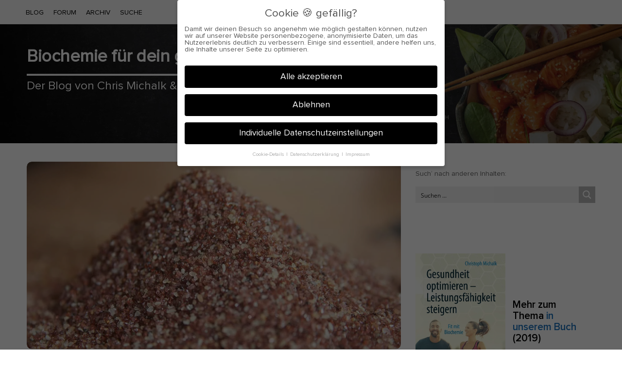

--- FILE ---
content_type: text/html; charset=UTF-8
request_url: https://genetisches-maximum.de/muskelaufbau-krafttraining/tipp-5-14g-soja-lecithin-pro-tag/
body_size: 42983
content:
<!DOCTYPE html>
<html dir="ltr" lang="de" prefix="og: https://ogp.me/ns#" class="no-js">
<head>
<meta charset="UTF-8">
<meta name="viewport" content="width=device-width, initial-scale=1, maximum-scale=1">
<meta http-equiv="X-UA-Compatible" content="IE=edge">
<link rel="profile" href="http://gmpg.org/xfn/11">
<link rel="pingback" href="https://genetisches-maximum.de/xmlrpc.php">
<!--[if lt IE 9]>
<script src="https://genetisches-maximum.de/wp-content/themes/writing/js/html5.js"></script>
<![endif]-->
<script>(function(){document.documentElement.className='js'})();</script>
<meta property="og:type" content="article" />
<meta property="og:title" content="Phosphatidsäure: 14 g Sojalecithin für den Muskelaufbau" />
<meta property="og:url" content="https://genetisches-maximum.de/muskelaufbau-krafttraining/tipp-5-14g-soja-lecithin-pro-tag/" />
<meta property="og:image" content="https://genetisches-maximum.de/wp-content/uploads/2014/08/soja-lecithin-e1420829507943-1-300x150.jpg" />
<meta property="og:description" content="" />
<title>Phosphatidsäure: 14 g Sojalecithin für den Muskelaufbau - Biochemie für dein genetisches Maximum</title>
<!-- All in One SEO 4.9.2 - aioseo.com -->
<meta name="description" content="14 g Sojalecithin pro Tag wird auch ein Soja-Gegner verkraften Soja-Lecithin gibt uns unter anderem: Phosphatidylcholin Phosphatidsäure Cholin ist die Vorstufe des wichtigsten Neurotransmitters des menschlichen Nervensystems: Acetylcholin. Ohne Acetylcholin kein Lernen. Zusammen gegeben mit Uridin und DHA... In adult animals this treatment is also known to increase synaptic proteins (e.g. synapsin-l; syntaxin-3; GluR-l; PSD-95)" />
<meta name="robots" content="max-image-preview:large" />
<meta name="author" content="Chris Michalk"/>
<link rel="canonical" href="https://genetisches-maximum.de/muskelaufbau-krafttraining/tipp-5-14g-soja-lecithin-pro-tag/" />
<meta name="generator" content="All in One SEO (AIOSEO) 4.9.2" />
<meta property="og:locale" content="de_DE" />
<meta property="og:site_name" content="Biochemie für dein genetisches Maximum - Der Blog von Chris Michalk &amp; Phil Böhm. Seit 2014." />
<meta property="og:type" content="article" />
<meta property="og:title" content="Phosphatidsäure: 14 g Sojalecithin für den Muskelaufbau - Biochemie für dein genetisches Maximum" />
<meta property="og:description" content="14 g Sojalecithin pro Tag wird auch ein Soja-Gegner verkraften Soja-Lecithin gibt uns unter anderem: Phosphatidylcholin Phosphatidsäure Cholin ist die Vorstufe des wichtigsten Neurotransmitters des menschlichen Nervensystems: Acetylcholin. Ohne Acetylcholin kein Lernen. Zusammen gegeben mit Uridin und DHA... In adult animals this treatment is also known to increase synaptic proteins (e.g. synapsin-l; syntaxin-3; GluR-l; PSD-95)" />
<meta property="og:url" content="https://genetisches-maximum.de/muskelaufbau-krafttraining/tipp-5-14g-soja-lecithin-pro-tag/" />
<meta property="article:published_time" content="2014-08-06T17:23:34+00:00" />
<meta property="article:modified_time" content="2019-07-02T07:54:17+00:00" />
<meta name="twitter:card" content="summary_large_image" />
<meta name="twitter:title" content="Phosphatidsäure: 14 g Sojalecithin für den Muskelaufbau - Biochemie für dein genetisches Maximum" />
<meta name="twitter:description" content="14 g Sojalecithin pro Tag wird auch ein Soja-Gegner verkraften Soja-Lecithin gibt uns unter anderem: Phosphatidylcholin Phosphatidsäure Cholin ist die Vorstufe des wichtigsten Neurotransmitters des menschlichen Nervensystems: Acetylcholin. Ohne Acetylcholin kein Lernen. Zusammen gegeben mit Uridin und DHA... In adult animals this treatment is also known to increase synaptic proteins (e.g. synapsin-l; syntaxin-3; GluR-l; PSD-95)" />
<script type="application/ld+json" class="aioseo-schema">
{"@context":"https:\/\/schema.org","@graph":[{"@type":"BlogPosting","@id":"https:\/\/genetisches-maximum.de\/muskelaufbau-krafttraining\/tipp-5-14g-soja-lecithin-pro-tag\/#blogposting","name":"Phosphatids\u00e4ure: 14 g Sojalecithin f\u00fcr den Muskelaufbau - Biochemie f\u00fcr dein genetisches Maximum","headline":"Phosphatids\u00e4ure: 14 g Sojalecithin f\u00fcr den Muskelaufbau","author":{"@id":"https:\/\/genetisches-maximum.de\/author\/chris\/#author"},"publisher":{"@id":"https:\/\/genetisches-maximum.de\/#organization"},"image":{"@type":"ImageObject","url":"https:\/\/genetisches-maximum.de\/wp-content\/uploads\/2014\/08\/soja-lecithin-e1420829507943-1.jpg","width":1250,"height":626,"caption":"sojalecithin hilft beim muskelaufbau durch phosphatids\u00e4ure"},"datePublished":"2014-08-06T17:23:34+02:00","dateModified":"2019-07-02T07:54:17+02:00","inLanguage":"de-DE-formal","commentCount":20,"mainEntityOfPage":{"@id":"https:\/\/genetisches-maximum.de\/muskelaufbau-krafttraining\/tipp-5-14g-soja-lecithin-pro-tag\/#webpage"},"isPartOf":{"@id":"https:\/\/genetisches-maximum.de\/muskelaufbau-krafttraining\/tipp-5-14g-soja-lecithin-pro-tag\/#webpage"},"articleSection":"Muskelaufbau Krafttraining, phosphatids\u00e4ure"},{"@type":"BreadcrumbList","@id":"https:\/\/genetisches-maximum.de\/muskelaufbau-krafttraining\/tipp-5-14g-soja-lecithin-pro-tag\/#breadcrumblist","itemListElement":[{"@type":"ListItem","@id":"https:\/\/genetisches-maximum.de#listItem","position":1,"name":"Home","item":"https:\/\/genetisches-maximum.de","nextItem":{"@type":"ListItem","@id":"https:\/\/genetisches-maximum.de\/category\/muskelaufbau-krafttraining\/#listItem","name":"Muskelaufbau Krafttraining"}},{"@type":"ListItem","@id":"https:\/\/genetisches-maximum.de\/category\/muskelaufbau-krafttraining\/#listItem","position":2,"name":"Muskelaufbau Krafttraining","item":"https:\/\/genetisches-maximum.de\/category\/muskelaufbau-krafttraining\/","nextItem":{"@type":"ListItem","@id":"https:\/\/genetisches-maximum.de\/muskelaufbau-krafttraining\/tipp-5-14g-soja-lecithin-pro-tag\/#listItem","name":"Phosphatids\u00e4ure: 14 g Sojalecithin f\u00fcr den Muskelaufbau"},"previousItem":{"@type":"ListItem","@id":"https:\/\/genetisches-maximum.de#listItem","name":"Home"}},{"@type":"ListItem","@id":"https:\/\/genetisches-maximum.de\/muskelaufbau-krafttraining\/tipp-5-14g-soja-lecithin-pro-tag\/#listItem","position":3,"name":"Phosphatids\u00e4ure: 14 g Sojalecithin f\u00fcr den Muskelaufbau","previousItem":{"@type":"ListItem","@id":"https:\/\/genetisches-maximum.de\/category\/muskelaufbau-krafttraining\/#listItem","name":"Muskelaufbau Krafttraining"}}]},{"@type":"Organization","@id":"https:\/\/genetisches-maximum.de\/#organization","name":"Biochemie f\u00fcr dein genetisches Maximum","description":"Der Blog von Chris Michalk & Phil B\u00f6hm. Seit 2014.","url":"https:\/\/genetisches-maximum.de\/"},{"@type":"Person","@id":"https:\/\/genetisches-maximum.de\/author\/chris\/#author","url":"https:\/\/genetisches-maximum.de\/author\/chris\/","name":"Chris Michalk","image":{"@type":"ImageObject","@id":"https:\/\/genetisches-maximum.de\/muskelaufbau-krafttraining\/tipp-5-14g-soja-lecithin-pro-tag\/#authorImage","url":"https:\/\/secure.gravatar.com\/avatar\/2f89403f29c75b0babbb25657862720a098e36915880d8d45f6da41d40d2ecf5?s=96&d=identicon&r=g","width":96,"height":96,"caption":"Chris Michalk"}},{"@type":"WebPage","@id":"https:\/\/genetisches-maximum.de\/muskelaufbau-krafttraining\/tipp-5-14g-soja-lecithin-pro-tag\/#webpage","url":"https:\/\/genetisches-maximum.de\/muskelaufbau-krafttraining\/tipp-5-14g-soja-lecithin-pro-tag\/","name":"Phosphatids\u00e4ure: 14 g Sojalecithin f\u00fcr den Muskelaufbau - Biochemie f\u00fcr dein genetisches Maximum","description":"14 g Sojalecithin pro Tag wird auch ein Soja-Gegner verkraften Soja-Lecithin gibt uns unter anderem: Phosphatidylcholin Phosphatids\u00e4ure Cholin ist die Vorstufe des wichtigsten Neurotransmitters des menschlichen Nervensystems: Acetylcholin. Ohne Acetylcholin kein Lernen. Zusammen gegeben mit Uridin und DHA... In adult animals this treatment is also known to increase synaptic proteins (e.g. synapsin-l; syntaxin-3; GluR-l; PSD-95)","inLanguage":"de-DE-formal","isPartOf":{"@id":"https:\/\/genetisches-maximum.de\/#website"},"breadcrumb":{"@id":"https:\/\/genetisches-maximum.de\/muskelaufbau-krafttraining\/tipp-5-14g-soja-lecithin-pro-tag\/#breadcrumblist"},"author":{"@id":"https:\/\/genetisches-maximum.de\/author\/chris\/#author"},"creator":{"@id":"https:\/\/genetisches-maximum.de\/author\/chris\/#author"},"image":{"@type":"ImageObject","url":"https:\/\/genetisches-maximum.de\/wp-content\/uploads\/2014\/08\/soja-lecithin-e1420829507943-1.jpg","@id":"https:\/\/genetisches-maximum.de\/muskelaufbau-krafttraining\/tipp-5-14g-soja-lecithin-pro-tag\/#mainImage","width":1250,"height":626,"caption":"sojalecithin hilft beim muskelaufbau durch phosphatids\u00e4ure"},"primaryImageOfPage":{"@id":"https:\/\/genetisches-maximum.de\/muskelaufbau-krafttraining\/tipp-5-14g-soja-lecithin-pro-tag\/#mainImage"},"datePublished":"2014-08-06T17:23:34+02:00","dateModified":"2019-07-02T07:54:17+02:00"},{"@type":"WebSite","@id":"https:\/\/genetisches-maximum.de\/#website","url":"https:\/\/genetisches-maximum.de\/","name":"Biochemie f\u00fcr dein genetisches Maximum","description":"Der Blog von Chris Michalk & Phil B\u00f6hm. Seit 2014.","inLanguage":"de-DE-formal","publisher":{"@id":"https:\/\/genetisches-maximum.de\/#organization"}}]}
</script>
<!-- All in One SEO -->
<link rel='dns-prefetch' href='//static.klaviyo.com' />
<link rel="alternate" type="application/rss+xml" title="Biochemie für dein genetisches Maximum &raquo; Feed" href="https://genetisches-maximum.de/feed/" />
<link rel="alternate" type="application/rss+xml" title="Biochemie für dein genetisches Maximum &raquo; Kommentar-Feed" href="https://genetisches-maximum.de/comments/feed/" />
<link rel="alternate" type="application/rss+xml" title="Biochemie für dein genetisches Maximum &raquo; Phosphatidsäure: 14 g Sojalecithin für den Muskelaufbau-Kommentar-Feed" href="https://genetisches-maximum.de/muskelaufbau-krafttraining/tipp-5-14g-soja-lecithin-pro-tag/feed/" />
<link rel="alternate" title="oEmbed (JSON)" type="application/json+oembed" href="https://genetisches-maximum.de/wp-json/oembed/1.0/embed?url=https%3A%2F%2Fgenetisches-maximum.de%2Fmuskelaufbau-krafttraining%2Ftipp-5-14g-soja-lecithin-pro-tag%2F" />
<link rel="alternate" title="oEmbed (XML)" type="text/xml+oembed" href="https://genetisches-maximum.de/wp-json/oembed/1.0/embed?url=https%3A%2F%2Fgenetisches-maximum.de%2Fmuskelaufbau-krafttraining%2Ftipp-5-14g-soja-lecithin-pro-tag%2F&#038;format=xml" />
<style id='wp-img-auto-sizes-contain-inline-css' type='text/css'>
img:is([sizes=auto i],[sizes^="auto," i]){contain-intrinsic-size:3000px 1500px}
/*# sourceURL=wp-img-auto-sizes-contain-inline-css */
</style>
<!-- <link rel='stylesheet' id='codepeople-search-in-place-advanced-style-css' href='https://genetisches-maximum.de/wp-content/plugins/search-in-place-advanced/css/codepeople_shearch_in_place.min.css?ver=5.0.92' type='text/css' media='all' /> -->
<link rel="stylesheet" type="text/css" href="//genetisches-maximum.de/wp-content/cache/wpfc-minified/7iroexw5/5r6s6.css" media="all"/>
<style id='wp-block-library-inline-css' type='text/css'>
:root{--wp-block-synced-color:#7a00df;--wp-block-synced-color--rgb:122,0,223;--wp-bound-block-color:var(--wp-block-synced-color);--wp-editor-canvas-background:#ddd;--wp-admin-theme-color:#007cba;--wp-admin-theme-color--rgb:0,124,186;--wp-admin-theme-color-darker-10:#006ba1;--wp-admin-theme-color-darker-10--rgb:0,107,160.5;--wp-admin-theme-color-darker-20:#005a87;--wp-admin-theme-color-darker-20--rgb:0,90,135;--wp-admin-border-width-focus:2px}@media (min-resolution:192dpi){:root{--wp-admin-border-width-focus:1.5px}}.wp-element-button{cursor:pointer}:root .has-very-light-gray-background-color{background-color:#eee}:root .has-very-dark-gray-background-color{background-color:#313131}:root .has-very-light-gray-color{color:#eee}:root .has-very-dark-gray-color{color:#313131}:root .has-vivid-green-cyan-to-vivid-cyan-blue-gradient-background{background:linear-gradient(135deg,#00d084,#0693e3)}:root .has-purple-crush-gradient-background{background:linear-gradient(135deg,#34e2e4,#4721fb 50%,#ab1dfe)}:root .has-hazy-dawn-gradient-background{background:linear-gradient(135deg,#faaca8,#dad0ec)}:root .has-subdued-olive-gradient-background{background:linear-gradient(135deg,#fafae1,#67a671)}:root .has-atomic-cream-gradient-background{background:linear-gradient(135deg,#fdd79a,#004a59)}:root .has-nightshade-gradient-background{background:linear-gradient(135deg,#330968,#31cdcf)}:root .has-midnight-gradient-background{background:linear-gradient(135deg,#020381,#2874fc)}:root{--wp--preset--font-size--normal:16px;--wp--preset--font-size--huge:42px}.has-regular-font-size{font-size:1em}.has-larger-font-size{font-size:2.625em}.has-normal-font-size{font-size:var(--wp--preset--font-size--normal)}.has-huge-font-size{font-size:var(--wp--preset--font-size--huge)}.has-text-align-center{text-align:center}.has-text-align-left{text-align:left}.has-text-align-right{text-align:right}.has-fit-text{white-space:nowrap!important}#end-resizable-editor-section{display:none}.aligncenter{clear:both}.items-justified-left{justify-content:flex-start}.items-justified-center{justify-content:center}.items-justified-right{justify-content:flex-end}.items-justified-space-between{justify-content:space-between}.screen-reader-text{border:0;clip-path:inset(50%);height:1px;margin:-1px;overflow:hidden;padding:0;position:absolute;width:1px;word-wrap:normal!important}.screen-reader-text:focus{background-color:#ddd;clip-path:none;color:#444;display:block;font-size:1em;height:auto;left:5px;line-height:normal;padding:15px 23px 14px;text-decoration:none;top:5px;width:auto;z-index:100000}html :where(.has-border-color){border-style:solid}html :where([style*=border-top-color]){border-top-style:solid}html :where([style*=border-right-color]){border-right-style:solid}html :where([style*=border-bottom-color]){border-bottom-style:solid}html :where([style*=border-left-color]){border-left-style:solid}html :where([style*=border-width]){border-style:solid}html :where([style*=border-top-width]){border-top-style:solid}html :where([style*=border-right-width]){border-right-style:solid}html :where([style*=border-bottom-width]){border-bottom-style:solid}html :where([style*=border-left-width]){border-left-style:solid}html :where(img[class*=wp-image-]){height:auto;max-width:100%}:where(figure){margin:0 0 1em}html :where(.is-position-sticky){--wp-admin--admin-bar--position-offset:var(--wp-admin--admin-bar--height,0px)}@media screen and (max-width:600px){html :where(.is-position-sticky){--wp-admin--admin-bar--position-offset:0px}}
/*# sourceURL=wp-block-library-inline-css */
</style><style id='wp-block-heading-inline-css' type='text/css'>
h1:where(.wp-block-heading).has-background,h2:where(.wp-block-heading).has-background,h3:where(.wp-block-heading).has-background,h4:where(.wp-block-heading).has-background,h5:where(.wp-block-heading).has-background,h6:where(.wp-block-heading).has-background{padding:1.25em 2.375em}h1.has-text-align-left[style*=writing-mode]:where([style*=vertical-lr]),h1.has-text-align-right[style*=writing-mode]:where([style*=vertical-rl]),h2.has-text-align-left[style*=writing-mode]:where([style*=vertical-lr]),h2.has-text-align-right[style*=writing-mode]:where([style*=vertical-rl]),h3.has-text-align-left[style*=writing-mode]:where([style*=vertical-lr]),h3.has-text-align-right[style*=writing-mode]:where([style*=vertical-rl]),h4.has-text-align-left[style*=writing-mode]:where([style*=vertical-lr]),h4.has-text-align-right[style*=writing-mode]:where([style*=vertical-rl]),h5.has-text-align-left[style*=writing-mode]:where([style*=vertical-lr]),h5.has-text-align-right[style*=writing-mode]:where([style*=vertical-rl]),h6.has-text-align-left[style*=writing-mode]:where([style*=vertical-lr]),h6.has-text-align-right[style*=writing-mode]:where([style*=vertical-rl]){rotate:180deg}
/*# sourceURL=https://genetisches-maximum.de/wp-includes/blocks/heading/style.min.css */
</style>
<style id='wp-block-latest-comments-inline-css' type='text/css'>
ol.wp-block-latest-comments{box-sizing:border-box;margin-left:0}:where(.wp-block-latest-comments:not([style*=line-height] .wp-block-latest-comments__comment)){line-height:1.1}:where(.wp-block-latest-comments:not([style*=line-height] .wp-block-latest-comments__comment-excerpt p)){line-height:1.8}.has-dates :where(.wp-block-latest-comments:not([style*=line-height])),.has-excerpts :where(.wp-block-latest-comments:not([style*=line-height])){line-height:1.5}.wp-block-latest-comments .wp-block-latest-comments{padding-left:0}.wp-block-latest-comments__comment{list-style:none;margin-bottom:1em}.has-avatars .wp-block-latest-comments__comment{list-style:none;min-height:2.25em}.has-avatars .wp-block-latest-comments__comment .wp-block-latest-comments__comment-excerpt,.has-avatars .wp-block-latest-comments__comment .wp-block-latest-comments__comment-meta{margin-left:3.25em}.wp-block-latest-comments__comment-excerpt p{font-size:.875em;margin:.36em 0 1.4em}.wp-block-latest-comments__comment-date{display:block;font-size:.75em}.wp-block-latest-comments .avatar,.wp-block-latest-comments__comment-avatar{border-radius:1.5em;display:block;float:left;height:2.5em;margin-right:.75em;width:2.5em}.wp-block-latest-comments[class*=-font-size] a,.wp-block-latest-comments[style*=font-size] a{font-size:inherit}
/*# sourceURL=https://genetisches-maximum.de/wp-includes/blocks/latest-comments/style.min.css */
</style>
<style id='wp-block-media-text-inline-css' type='text/css'>
.wp-block-media-text{box-sizing:border-box;
/*!rtl:begin:ignore*/direction:ltr;
/*!rtl:end:ignore*/display:grid;grid-template-columns:50% 1fr;grid-template-rows:auto}.wp-block-media-text.has-media-on-the-right{grid-template-columns:1fr 50%}.wp-block-media-text.is-vertically-aligned-top>.wp-block-media-text__content,.wp-block-media-text.is-vertically-aligned-top>.wp-block-media-text__media{align-self:start}.wp-block-media-text.is-vertically-aligned-center>.wp-block-media-text__content,.wp-block-media-text.is-vertically-aligned-center>.wp-block-media-text__media,.wp-block-media-text>.wp-block-media-text__content,.wp-block-media-text>.wp-block-media-text__media{align-self:center}.wp-block-media-text.is-vertically-aligned-bottom>.wp-block-media-text__content,.wp-block-media-text.is-vertically-aligned-bottom>.wp-block-media-text__media{align-self:end}.wp-block-media-text>.wp-block-media-text__media{
/*!rtl:begin:ignore*/grid-column:1;grid-row:1;
/*!rtl:end:ignore*/margin:0}.wp-block-media-text>.wp-block-media-text__content{direction:ltr;
/*!rtl:begin:ignore*/grid-column:2;grid-row:1;
/*!rtl:end:ignore*/padding:0 8%;word-break:break-word}.wp-block-media-text.has-media-on-the-right>.wp-block-media-text__media{
/*!rtl:begin:ignore*/grid-column:2;grid-row:1
/*!rtl:end:ignore*/}.wp-block-media-text.has-media-on-the-right>.wp-block-media-text__content{
/*!rtl:begin:ignore*/grid-column:1;grid-row:1
/*!rtl:end:ignore*/}.wp-block-media-text__media a{display:block}.wp-block-media-text__media img,.wp-block-media-text__media video{height:auto;max-width:unset;vertical-align:middle;width:100%}.wp-block-media-text.is-image-fill>.wp-block-media-text__media{background-size:cover;height:100%;min-height:250px}.wp-block-media-text.is-image-fill>.wp-block-media-text__media>a{display:block;height:100%}.wp-block-media-text.is-image-fill>.wp-block-media-text__media img{height:1px;margin:-1px;overflow:hidden;padding:0;position:absolute;width:1px;clip:rect(0,0,0,0);border:0}.wp-block-media-text.is-image-fill-element>.wp-block-media-text__media{height:100%;min-height:250px}.wp-block-media-text.is-image-fill-element>.wp-block-media-text__media>a{display:block;height:100%}.wp-block-media-text.is-image-fill-element>.wp-block-media-text__media img{height:100%;object-fit:cover;width:100%}@media (max-width:600px){.wp-block-media-text.is-stacked-on-mobile{grid-template-columns:100%!important}.wp-block-media-text.is-stacked-on-mobile>.wp-block-media-text__media{grid-column:1;grid-row:1}.wp-block-media-text.is-stacked-on-mobile>.wp-block-media-text__content{grid-column:1;grid-row:2}}
/*# sourceURL=https://genetisches-maximum.de/wp-includes/blocks/media-text/style.min.css */
</style>
<style id='wp-block-tag-cloud-inline-css' type='text/css'>
.wp-block-tag-cloud{box-sizing:border-box}.wp-block-tag-cloud.aligncenter{justify-content:center;text-align:center}.wp-block-tag-cloud a{display:inline-block;margin-right:5px}.wp-block-tag-cloud span{display:inline-block;margin-left:5px;text-decoration:none}:root :where(.wp-block-tag-cloud.is-style-outline){display:flex;flex-wrap:wrap;gap:1ch}:root :where(.wp-block-tag-cloud.is-style-outline a){border:1px solid;font-size:unset!important;margin-right:0;padding:1ch 2ch;text-decoration:none!important}
/*# sourceURL=https://genetisches-maximum.de/wp-includes/blocks/tag-cloud/style.min.css */
</style>
<style id='wp-block-paragraph-inline-css' type='text/css'>
.is-small-text{font-size:.875em}.is-regular-text{font-size:1em}.is-large-text{font-size:2.25em}.is-larger-text{font-size:3em}.has-drop-cap:not(:focus):first-letter{float:left;font-size:8.4em;font-style:normal;font-weight:100;line-height:.68;margin:.05em .1em 0 0;text-transform:uppercase}body.rtl .has-drop-cap:not(:focus):first-letter{float:none;margin-left:.1em}p.has-drop-cap.has-background{overflow:hidden}:root :where(p.has-background){padding:1.25em 2.375em}:where(p.has-text-color:not(.has-link-color)) a{color:inherit}p.has-text-align-left[style*="writing-mode:vertical-lr"],p.has-text-align-right[style*="writing-mode:vertical-rl"]{rotate:180deg}
/*# sourceURL=https://genetisches-maximum.de/wp-includes/blocks/paragraph/style.min.css */
</style>
<style id='wp-block-quote-inline-css' type='text/css'>
.wp-block-quote{box-sizing:border-box;overflow-wrap:break-word}.wp-block-quote.is-large:where(:not(.is-style-plain)),.wp-block-quote.is-style-large:where(:not(.is-style-plain)){margin-bottom:1em;padding:0 1em}.wp-block-quote.is-large:where(:not(.is-style-plain)) p,.wp-block-quote.is-style-large:where(:not(.is-style-plain)) p{font-size:1.5em;font-style:italic;line-height:1.6}.wp-block-quote.is-large:where(:not(.is-style-plain)) cite,.wp-block-quote.is-large:where(:not(.is-style-plain)) footer,.wp-block-quote.is-style-large:where(:not(.is-style-plain)) cite,.wp-block-quote.is-style-large:where(:not(.is-style-plain)) footer{font-size:1.125em;text-align:right}.wp-block-quote>cite{display:block}
/*# sourceURL=https://genetisches-maximum.de/wp-includes/blocks/quote/style.min.css */
</style>
<style id='global-styles-inline-css' type='text/css'>
:root{--wp--preset--aspect-ratio--square: 1;--wp--preset--aspect-ratio--4-3: 4/3;--wp--preset--aspect-ratio--3-4: 3/4;--wp--preset--aspect-ratio--3-2: 3/2;--wp--preset--aspect-ratio--2-3: 2/3;--wp--preset--aspect-ratio--16-9: 16/9;--wp--preset--aspect-ratio--9-16: 9/16;--wp--preset--color--black: #000000;--wp--preset--color--cyan-bluish-gray: #abb8c3;--wp--preset--color--white: #ffffff;--wp--preset--color--pale-pink: #f78da7;--wp--preset--color--vivid-red: #cf2e2e;--wp--preset--color--luminous-vivid-orange: #ff6900;--wp--preset--color--luminous-vivid-amber: #fcb900;--wp--preset--color--light-green-cyan: #7bdcb5;--wp--preset--color--vivid-green-cyan: #00d084;--wp--preset--color--pale-cyan-blue: #8ed1fc;--wp--preset--color--vivid-cyan-blue: #0693e3;--wp--preset--color--vivid-purple: #9b51e0;--wp--preset--gradient--vivid-cyan-blue-to-vivid-purple: linear-gradient(135deg,rgb(6,147,227) 0%,rgb(155,81,224) 100%);--wp--preset--gradient--light-green-cyan-to-vivid-green-cyan: linear-gradient(135deg,rgb(122,220,180) 0%,rgb(0,208,130) 100%);--wp--preset--gradient--luminous-vivid-amber-to-luminous-vivid-orange: linear-gradient(135deg,rgb(252,185,0) 0%,rgb(255,105,0) 100%);--wp--preset--gradient--luminous-vivid-orange-to-vivid-red: linear-gradient(135deg,rgb(255,105,0) 0%,rgb(207,46,46) 100%);--wp--preset--gradient--very-light-gray-to-cyan-bluish-gray: linear-gradient(135deg,rgb(238,238,238) 0%,rgb(169,184,195) 100%);--wp--preset--gradient--cool-to-warm-spectrum: linear-gradient(135deg,rgb(74,234,220) 0%,rgb(151,120,209) 20%,rgb(207,42,186) 40%,rgb(238,44,130) 60%,rgb(251,105,98) 80%,rgb(254,248,76) 100%);--wp--preset--gradient--blush-light-purple: linear-gradient(135deg,rgb(255,206,236) 0%,rgb(152,150,240) 100%);--wp--preset--gradient--blush-bordeaux: linear-gradient(135deg,rgb(254,205,165) 0%,rgb(254,45,45) 50%,rgb(107,0,62) 100%);--wp--preset--gradient--luminous-dusk: linear-gradient(135deg,rgb(255,203,112) 0%,rgb(199,81,192) 50%,rgb(65,88,208) 100%);--wp--preset--gradient--pale-ocean: linear-gradient(135deg,rgb(255,245,203) 0%,rgb(182,227,212) 50%,rgb(51,167,181) 100%);--wp--preset--gradient--electric-grass: linear-gradient(135deg,rgb(202,248,128) 0%,rgb(113,206,126) 100%);--wp--preset--gradient--midnight: linear-gradient(135deg,rgb(2,3,129) 0%,rgb(40,116,252) 100%);--wp--preset--font-size--small: 13px;--wp--preset--font-size--medium: 20px;--wp--preset--font-size--large: 36px;--wp--preset--font-size--x-large: 42px;--wp--preset--font-family--proxima-nova: proxima-nova;--wp--preset--font-family--proxima-nova-sembold: proxima-nova-sembold;--wp--preset--spacing--20: 0.44rem;--wp--preset--spacing--30: 0.67rem;--wp--preset--spacing--40: 1rem;--wp--preset--spacing--50: 1.5rem;--wp--preset--spacing--60: 2.25rem;--wp--preset--spacing--70: 3.38rem;--wp--preset--spacing--80: 5.06rem;--wp--preset--shadow--natural: 6px 6px 9px rgba(0, 0, 0, 0.2);--wp--preset--shadow--deep: 12px 12px 50px rgba(0, 0, 0, 0.4);--wp--preset--shadow--sharp: 6px 6px 0px rgba(0, 0, 0, 0.2);--wp--preset--shadow--outlined: 6px 6px 0px -3px rgb(255, 255, 255), 6px 6px rgb(0, 0, 0);--wp--preset--shadow--crisp: 6px 6px 0px rgb(0, 0, 0);}:where(body) { margin: 0; }.wp-site-blocks > .alignleft { float: left; margin-right: 2em; }.wp-site-blocks > .alignright { float: right; margin-left: 2em; }.wp-site-blocks > .aligncenter { justify-content: center; margin-left: auto; margin-right: auto; }:where(.is-layout-flex){gap: 0.5em;}:where(.is-layout-grid){gap: 0.5em;}.is-layout-flow > .alignleft{float: left;margin-inline-start: 0;margin-inline-end: 2em;}.is-layout-flow > .alignright{float: right;margin-inline-start: 2em;margin-inline-end: 0;}.is-layout-flow > .aligncenter{margin-left: auto !important;margin-right: auto !important;}.is-layout-constrained > .alignleft{float: left;margin-inline-start: 0;margin-inline-end: 2em;}.is-layout-constrained > .alignright{float: right;margin-inline-start: 2em;margin-inline-end: 0;}.is-layout-constrained > .aligncenter{margin-left: auto !important;margin-right: auto !important;}.is-layout-constrained > :where(:not(.alignleft):not(.alignright):not(.alignfull)){margin-left: auto !important;margin-right: auto !important;}body .is-layout-flex{display: flex;}.is-layout-flex{flex-wrap: wrap;align-items: center;}.is-layout-flex > :is(*, div){margin: 0;}body .is-layout-grid{display: grid;}.is-layout-grid > :is(*, div){margin: 0;}body{padding-top: 0px;padding-right: 0px;padding-bottom: 0px;padding-left: 0px;}a:where(:not(.wp-element-button)){text-decoration: underline;}:root :where(.wp-element-button, .wp-block-button__link){background-color: #32373c;border-width: 0;color: #fff;font-family: inherit;font-size: inherit;font-style: inherit;font-weight: inherit;letter-spacing: inherit;line-height: inherit;padding-top: calc(0.667em + 2px);padding-right: calc(1.333em + 2px);padding-bottom: calc(0.667em + 2px);padding-left: calc(1.333em + 2px);text-decoration: none;text-transform: inherit;}.has-black-color{color: var(--wp--preset--color--black) !important;}.has-cyan-bluish-gray-color{color: var(--wp--preset--color--cyan-bluish-gray) !important;}.has-white-color{color: var(--wp--preset--color--white) !important;}.has-pale-pink-color{color: var(--wp--preset--color--pale-pink) !important;}.has-vivid-red-color{color: var(--wp--preset--color--vivid-red) !important;}.has-luminous-vivid-orange-color{color: var(--wp--preset--color--luminous-vivid-orange) !important;}.has-luminous-vivid-amber-color{color: var(--wp--preset--color--luminous-vivid-amber) !important;}.has-light-green-cyan-color{color: var(--wp--preset--color--light-green-cyan) !important;}.has-vivid-green-cyan-color{color: var(--wp--preset--color--vivid-green-cyan) !important;}.has-pale-cyan-blue-color{color: var(--wp--preset--color--pale-cyan-blue) !important;}.has-vivid-cyan-blue-color{color: var(--wp--preset--color--vivid-cyan-blue) !important;}.has-vivid-purple-color{color: var(--wp--preset--color--vivid-purple) !important;}.has-black-background-color{background-color: var(--wp--preset--color--black) !important;}.has-cyan-bluish-gray-background-color{background-color: var(--wp--preset--color--cyan-bluish-gray) !important;}.has-white-background-color{background-color: var(--wp--preset--color--white) !important;}.has-pale-pink-background-color{background-color: var(--wp--preset--color--pale-pink) !important;}.has-vivid-red-background-color{background-color: var(--wp--preset--color--vivid-red) !important;}.has-luminous-vivid-orange-background-color{background-color: var(--wp--preset--color--luminous-vivid-orange) !important;}.has-luminous-vivid-amber-background-color{background-color: var(--wp--preset--color--luminous-vivid-amber) !important;}.has-light-green-cyan-background-color{background-color: var(--wp--preset--color--light-green-cyan) !important;}.has-vivid-green-cyan-background-color{background-color: var(--wp--preset--color--vivid-green-cyan) !important;}.has-pale-cyan-blue-background-color{background-color: var(--wp--preset--color--pale-cyan-blue) !important;}.has-vivid-cyan-blue-background-color{background-color: var(--wp--preset--color--vivid-cyan-blue) !important;}.has-vivid-purple-background-color{background-color: var(--wp--preset--color--vivid-purple) !important;}.has-black-border-color{border-color: var(--wp--preset--color--black) !important;}.has-cyan-bluish-gray-border-color{border-color: var(--wp--preset--color--cyan-bluish-gray) !important;}.has-white-border-color{border-color: var(--wp--preset--color--white) !important;}.has-pale-pink-border-color{border-color: var(--wp--preset--color--pale-pink) !important;}.has-vivid-red-border-color{border-color: var(--wp--preset--color--vivid-red) !important;}.has-luminous-vivid-orange-border-color{border-color: var(--wp--preset--color--luminous-vivid-orange) !important;}.has-luminous-vivid-amber-border-color{border-color: var(--wp--preset--color--luminous-vivid-amber) !important;}.has-light-green-cyan-border-color{border-color: var(--wp--preset--color--light-green-cyan) !important;}.has-vivid-green-cyan-border-color{border-color: var(--wp--preset--color--vivid-green-cyan) !important;}.has-pale-cyan-blue-border-color{border-color: var(--wp--preset--color--pale-cyan-blue) !important;}.has-vivid-cyan-blue-border-color{border-color: var(--wp--preset--color--vivid-cyan-blue) !important;}.has-vivid-purple-border-color{border-color: var(--wp--preset--color--vivid-purple) !important;}.has-vivid-cyan-blue-to-vivid-purple-gradient-background{background: var(--wp--preset--gradient--vivid-cyan-blue-to-vivid-purple) !important;}.has-light-green-cyan-to-vivid-green-cyan-gradient-background{background: var(--wp--preset--gradient--light-green-cyan-to-vivid-green-cyan) !important;}.has-luminous-vivid-amber-to-luminous-vivid-orange-gradient-background{background: var(--wp--preset--gradient--luminous-vivid-amber-to-luminous-vivid-orange) !important;}.has-luminous-vivid-orange-to-vivid-red-gradient-background{background: var(--wp--preset--gradient--luminous-vivid-orange-to-vivid-red) !important;}.has-very-light-gray-to-cyan-bluish-gray-gradient-background{background: var(--wp--preset--gradient--very-light-gray-to-cyan-bluish-gray) !important;}.has-cool-to-warm-spectrum-gradient-background{background: var(--wp--preset--gradient--cool-to-warm-spectrum) !important;}.has-blush-light-purple-gradient-background{background: var(--wp--preset--gradient--blush-light-purple) !important;}.has-blush-bordeaux-gradient-background{background: var(--wp--preset--gradient--blush-bordeaux) !important;}.has-luminous-dusk-gradient-background{background: var(--wp--preset--gradient--luminous-dusk) !important;}.has-pale-ocean-gradient-background{background: var(--wp--preset--gradient--pale-ocean) !important;}.has-electric-grass-gradient-background{background: var(--wp--preset--gradient--electric-grass) !important;}.has-midnight-gradient-background{background: var(--wp--preset--gradient--midnight) !important;}.has-small-font-size{font-size: var(--wp--preset--font-size--small) !important;}.has-medium-font-size{font-size: var(--wp--preset--font-size--medium) !important;}.has-large-font-size{font-size: var(--wp--preset--font-size--large) !important;}.has-x-large-font-size{font-size: var(--wp--preset--font-size--x-large) !important;}.has-proxima-nova-font-family{font-family: var(--wp--preset--font-family--proxima-nova) !important;}.has-proxima-nova-sembold-font-family{font-family: var(--wp--preset--font-family--proxima-nova-sembold) !important;}
/*# sourceURL=global-styles-inline-css */
</style>
<!-- <link rel='stylesheet' id='better-recent-comments-css' href='https://genetisches-maximum.de/wp-content/plugins/better-recent-comments/assets/css/better-recent-comments.min.css?ver=6.9' type='text/css' media='all' /> -->
<!-- <link rel='stylesheet' id='contact-form-7-css' href='https://genetisches-maximum.de/wp-content/plugins/contact-form-7/includes/css/styles.css?ver=6.1.4' type='text/css' media='all' /> -->
<link rel="stylesheet" type="text/css" href="//genetisches-maximum.de/wp-content/cache/wpfc-minified/lokmla35/5r6s6.css" media="all"/>
<style id='contact-form-7-inline-css' type='text/css'>
.wpcf7 .wpcf7-recaptcha iframe {margin-bottom: 0;}.wpcf7 .wpcf7-recaptcha[data-align="center"] > div {margin: 0 auto;}.wpcf7 .wpcf7-recaptcha[data-align="right"] > div {margin: 0 0 0 auto;}
/*# sourceURL=contact-form-7-inline-css */
</style>
<!-- <link rel='stylesheet' id='uaf_client_css-css' href='https://genetisches-maximum.de/wp-content/uploads/useanyfont/uaf.css?ver=1764308684' type='text/css' media='all' /> -->
<!-- <link rel='stylesheet' id='asalah-lora-css' href='https://genetisches-maximum.de/wp-content/themes/writing/framework/googlefonts/lora.css?ver=6.9' type='text/css' media='all' /> -->
<!-- <link rel='stylesheet' id='genericons-css' href='https://genetisches-maximum.de/wp-content/themes/writing/genericons/genericons.css?ver=3.2' type='text/css' media='all' /> -->
<!-- <link rel='stylesheet' id='bootstrap-css' href='https://genetisches-maximum.de/wp-content/themes/writing/framework/bootstrap/css/bootstrap.css?ver=1' type='text/css' media='all' /> -->
<!-- <link rel='stylesheet' id='fontawesome-css' href='https://genetisches-maximum.de/wp-content/themes/writing/framework/font-awesome/css/font-awesome.min.css?ver=1' type='text/css' media='all' /> -->
<!-- <link rel='stylesheet' id='asalah-plugins-css' href='https://genetisches-maximum.de/wp-content/themes/writing/pluginstyle.css?ver=1' type='text/css' media='all' /> -->
<!-- <link rel='stylesheet' id='asalah-style-css' href='https://genetisches-maximum.de/wp-content/themes/writing/style.css?ver=3.791' type='text/css' media='all' /> -->
<!-- <link rel='stylesheet' id='borlabs-cookie-css' href='https://genetisches-maximum.de/wp-content/cache/borlabs-cookie/borlabs-cookie_1_de.css?ver=2.2.67-40' type='text/css' media='all' /> -->
<!-- <link rel='stylesheet' id='tablepress-default-css' href='https://genetisches-maximum.de/wp-content/plugins/tablepress/css/build/default.css?ver=3.2.6' type='text/css' media='all' /> -->
<link rel="stylesheet" type="text/css" href="//genetisches-maximum.de/wp-content/cache/wpfc-minified/mkwbytmn/46nz.css" media="all"/>
<script type="text/javascript" src="https://genetisches-maximum.de/wp-content/plugins/jquery-updater/js/jquery-3.7.1.min.js?ver=3.7.1" id="jquery-core-js"></script>
<script type="text/javascript" src="https://genetisches-maximum.de/wp-content/plugins/jquery-updater/js/jquery-migrate-3.5.2.min.js?ver=3.5.2" id="jquery-migrate-js"></script>
<script type="text/javascript" id="codepeople-search-in-place-advanced-js-extra">
/* <![CDATA[ */
var codepeople_search_in_place_advanced = {"own_only":"1","result_number":"100","more":"Mehr Ergebnisse","empty":"0 results","char_number":"3","root":"//genetisches-maximum.de/wp-admin/","home":"https://genetisches-maximum.de","summary_length":"400","operator":"and","lang":"de","highlight_colors":["#F4EFEC\r","#B5DCE1\r","#F4E0E9\r","#D7E0B1\r","#F4D9D0\r","#D6CDC8\r","#F4E3C9\r","#CFDAF0"],"areas":["div.hentry","#content","#main","div.content","#middle","#container","#wrapper","article",".elementor","body"]};
//# sourceURL=codepeople-search-in-place-advanced-js-extra
/* ]]> */
</script>
<script type="text/javascript" src="https://genetisches-maximum.de/wp-content/plugins/search-in-place-advanced/js/codepeople_shearch_in_place.min.js?ver=5.0.92" id="codepeople-search-in-place-advanced-js"></script>
<script type="text/javascript" src="https://genetisches-maximum.de/wp-content/themes/writing/js/modernizr.js?ver=1" id="asalah-modernizr-js"></script>
<script type="text/javascript" id="borlabs-cookie-prioritize-js-extra">
/* <![CDATA[ */
var borlabsCookiePrioritized = {"domain":"edubily.de","path":"/","version":"7","bots":"","optInJS":{"marketing":{"google-tag-manager":"[base64]/[base64]"}}};
//# sourceURL=borlabs-cookie-prioritize-js-extra
/* ]]> */
</script>
<script type="text/javascript" src="https://genetisches-maximum.de/wp-content/plugins/borlabs-cookie/assets/javascript/borlabs-cookie-prioritize.min.js?ver=2.2.67" id="borlabs-cookie-prioritize-js"></script>
<link rel="https://api.w.org/" href="https://genetisches-maximum.de/wp-json/" /><link rel="alternate" title="JSON" type="application/json" href="https://genetisches-maximum.de/wp-json/wp/v2/posts/555" /><link rel="EditURI" type="application/rsd+xml" title="RSD" href="https://genetisches-maximum.de/xmlrpc.php?rsd" />
<meta name="generator" content="WordPress 6.9" />
<link rel='shortlink' href='https://genetisches-maximum.de/?p=555' />
<script>
function expand(param) {
param.style.display = (param.style.display == "none") ? "block" : "none";
}
function read_toggle(id, more, less) {
el = document.getElementById("readlink" + id);
el.innerHTML = (el.innerHTML == more) ? less : more;
expand(document.getElementById("read" + id));
}
</script>
<!-- This site is optimized with the Schema plugin v1.7.9.6 - https://schema.press -->
<script type="application/ld+json">{"@context":"https:\/\/schema.org\/","@type":"BlogPosting","mainEntityOfPage":{"@type":"WebPage","@id":"https:\/\/genetisches-maximum.de\/muskelaufbau-krafttraining\/tipp-5-14g-soja-lecithin-pro-tag\/"},"url":"https:\/\/genetisches-maximum.de\/muskelaufbau-krafttraining\/tipp-5-14g-soja-lecithin-pro-tag\/","headline":"Phosphatidsäure: 14 g Sojalecithin für den Muskelaufbau","datePublished":"2014-08-06T17:23:34+02:00","dateModified":"2019-07-02T07:54:17+02:00","publisher":{"@type":"Organization","@id":"https:\/\/genetisches-maximum.de\/#organization","name":"edubily GmbH","logo":{"@type":"ImageObject","url":"https:\/\/genetisches-maximum.de\/wp-content\/uploads\/2019\/11\/edubily_header3-1.png","width":600,"height":60}},"image":{"@type":"ImageObject","url":"https:\/\/genetisches-maximum.de\/wp-content\/uploads\/2014\/08\/soja-lecithin-e1420829507943-1.jpg","width":1250,"height":626},"articleSection":"Muskelaufbau Krafttraining","keywords":"phosphatidsäure","description":"14 g Sojalecithin pro Tag wird auch ein Soja-Gegner verkraften Soja-Lecithin gibt uns unter anderem: Phosphatidylcholin Phosphatidsäure Cholin ist die Vorstufe des wichtigsten Neurotransmitters des menschlichen Nervensystems: Acetylcholin. Ohne Acetylcholin kein Lernen. Zusammen gegeben mit Uridin und DHA... In adult animals this treatment is also known to increase synaptic","author":{"@type":"Person","name":"Chris Michalk","url":"https:\/\/genetisches-maximum.de\/author\/chris\/","description":"Der Text ist von mir, Chris Michalk. Fast zwei Jahrzehnte war ich dem Leistungssport treu und studierte als Folge Biologie und drei Jahre Sport. Leistungsphysiologie war mein Hauptinteresse, das mich vor circa 15 Jahren dazu gebracht hat, Studien zu lesen. In Folge einer Stoffwechselerkrankung gründete ich den Blog edubily und verfasste zusammen mit meinem Kollegen Phil Böhm mehrere Bücher (u. a. \"Gesundheit optimieren, Leistungsfähigkeit steigern\"). Ich machte meinen Abschluss in zellulärer Biochemie (BSc, 1,0) – und neben meinem hier ausgelebten Interesse für \"Angewandte Biochemie\", bin ich zusammen mit Phil Böhm Geschäftsführer der edubily GmbH.","image":{"@type":"ImageObject","url":"https:\/\/secure.gravatar.com\/avatar\/2f89403f29c75b0babbb25657862720a098e36915880d8d45f6da41d40d2ecf5?s=96&d=identicon&r=g","height":96,"width":96}}}</script>
<style>
.search-in-place {background-color: #F9F9F9;}
.search-in-place {border: 1px solid #DDDDDD;}
.search-in-place .item{border-bottom: 1px solid #DDDDDD;}.search-in-place .label{color:#333333;}
.search-in-place .label{text-shadow: 0 1px 0 #FFFFFF;}
.search-in-place .label{
background: #ECECEC;
background: -moz-linear-gradient(top,  #F9F9F9 0%, #ECECEC 100%);
background: -webkit-gradient(linear, left top, left bottom, color-stop(0%,#F9F9F9), color-stop(100%,#ECECEC));
background: -webkit-linear-gradient(top,  #F9F9F9 0%,#ECECEC 100%);
background: -o-linear-gradient(top,  #F9F9F9 0%,#ECECEC 100%);
background: -ms-linear-gradient(top,  #F9F9F9 0%,#ECECEC 100%);
background: linear-gradient(to bottom,  #F9F9F9 0%,#ECECEC 100%);
filter: progid:DXImageTransform.Microsoft.gradient( startColorstr='#F9F9F9', endColorstr='#ECECEC',GradientType=0 );
}
.search-in-place .item.active{background-color:#FFFFFF;}
</style>
<script>
jQuery(document).ready(function() {
// Add Avada search icon to max mega menu
//
let search = jQuery('.fusion-main-menu-search');
search.addClass('mega-menu-item');
jQuery('#mega-menu-main_navigation').append(search);
// Add status point to delivery time
jQuery('.product-details .wc-gzd-additional-info.delivery-time-info').prepend('<i class="fas fa-circle" style="font-size:12px;color:green;margin-left:-5px;margin-right:4px"></i>');
// Fix Woo shop pages
jQuery('.woocommerce-container #content').removeClass('full-width');
jQuery('.catalog-ordering').append('<div style="display:block;margin-bottom:40px"></div>')
//jQuery('p.price.price-unit.smaller.wc-gzd-additional-info').css('display', 'none');
});
</script>
<script>
jQuery(document).ready(function() {
if(window.location.href === 'https://dev.edubily.de/' || window.location.href === 'https://genetisches-maximum.de/') {	
jQuery('.fusion-page-title-bar').remove();
}
});
</script>
<style type="text/css" id="asalah_custom_style_code">@media screen and (min-width: 1200px) {.container { width:1200px; }}@media screen and (min-width: 1371px) {.wp-block-image.alignwide {margin-left: -85px;margin-right: -85px;}}@media screen and (max-width: 1370px) {.wp-block-image.alignwide,
.wp-block-embed.alignwide,
.wp-block-cover-image.alignwide,
.wp-block-cover.alignwide {margin-left: -45px;margin-right: -45px;}}@media screen and (max-width: 1300px) {.wp-block-image.alignwide,
.wp-block-embed.alignwide,
.wp-block-cover-image.alignwide,
.wp-block-cover.alignwide {margin-left: -25px;margin-right: -25px;}}@media screen and (max-width: 1260px) {.wp-block-image.alignwide,
.wp-block-embed.alignwide,
.wp-block-cover-image.alignwide,
.wp-block-cover.alignwide {margin-left: 0px;margin-right: 0px;}}@media screen and (max-width: 1200px) {.wp-block-image.alignwide,
.wp-block-embed.alignwide,
.wp-block-cover-image.alignwide,
.wp-block-cover.alignwide {margin-left: -45px;margin-right: -45px;}}@media screen and (max-width: 798px) {.wp-block-image.alignwide,
.wp-block-embed.alignwide,
.wp-block-cover-image.alignwide,
.wp-block-cover.alignwide {margin-left: 0px;margin-right: 0px;}}.header_logo_wrapper a, .header_logo_wrapper .nav > li > a, .logo_tagline {color:#ffffff;}.header_logo_wrapper {height:245px;background: url('https://genetisches-maximum.de/wp-content/uploads/2022/07/Bildschirmfoto-2022-07-25-um-15.54.38.png');background-size: cover; background-repeat: no-repeat;color:#ffffff;}.header_logo_wrapper a:hover, .header_logo_wrapper a:focus {color:#ffffff !important;}.logo_dot, .top_header_items_holder .logo_dot {display: none;}.logo_tagline.site_tagline {font-size:	24px;}.dropdown-menu { background-color: #f7f7f7;}.header_search, .sticky_header .header_info_wrapper { border-color:#f7f7f7;}.top_menu_wrapper, .header_search > form.search .search_text, .sticky_header .top_menu_wrapper, .mobile_menu_button {background-color:#f7f7f7;}.dropdown-menu, .header_search > form.search .search_text {background-color:#f7f7f7;}.widget_container ul li, .site input.search-field, .top_menu_wrapper, .header_search > form.search .search_text {border-bottom-color:#e5e5e5;}.dropdown-menu > li > a:hover, .dropdown-menu > li > a:focus, .dropdown-menu > .active > a, .dropdown-menu > .active > a:hover, .dropdown-menu > .active > a:focus, .dropdown-menu .current-menu-ancestor, .dropdown-menu .current-menu-ancestor > a {background-color:#eaeaea;}.navbar-nav > li > .dropdown-menu {border-right-color:#eaeaea;border-left-color:#eaeaea;}.mobile_menu_button, .navbar-nav > li > .dropdown-menu, .dropdown-submenu > .dropdown-menu {border-color:#eaeaea;}.header_search > form.search .search_text { color:#626262;}.header_search ::-webkit-input-placeholder { /* WebKit, Blink, Edge */color:#626262;}.header_search, .sticky_header .header_info_wrapper { border-left-color: #e5e5e5; border-right-color:#e5e5e5; }.top_menu_wrapper a, .header_search, .top_menu_wrapper .nav > li > a, .header_search input[type='text'], .dropdown-menu > li > a, .mobile_menu_button { color:#000000;}.header_search ::-webkit-input-placeholder { /* WebKit, Blink, Edge */color:#000000;}.skin_color, .skin_color_hover:hover, a, .user_info_button:hover, .header_social_icons a:hover, .blog_post_meta .blog_meta_item a:hover, .widget_container ul li a:hover, .asalah_post_gallery_nav_container ul.flex-direction-nav > li a:hover:before, .post_navigation_item:hover a.post_navigation_arrow, .comment_body p a:hover, .author_text .social_icons_list a:hover, .skin_color_hover:focus, a, .user_info_button:focus, .header_social_icons a:focus, .blog_post_meta .blog_meta_item a:focus, .widget_container ul li a:focus, .asalah_post_gallery_nav_container ul.flex-direction-nav > li a:focus:before, .post_navigation_item:focus a.post_navigation_arrow, .comment_body p a:focus, .author_text .social_icons_list a:focus, .author_text .social_icons_list a:active {color: #1e73be;}.skin_bg, .skin_bg_hover:hover, .blog_post_control_item a:hover, .widget_container.asalah-social-widget .widget_social_icon:hover, .tagcloud a:hover, .cookies_accept_button:hover, .skin_bg, .skin_bg_hover:focus, .blog_post_control_item a:focus, .widget_container.asalah-social-widget .widget_social_icon:focus, .tagcloud a:focus, .cookies_accept_button:focus {background-color: #1e73be;}.skin_border, .blog_post_control_item a, .navigation.pagination .nav-links .page-numbers:hover, .navigation.pagination .nav-links .page-numbers:focus, .navigation.pagination .nav-links .page-numbers.current, .navigation_links a:hover, .navigation_links a:focus, .cookies_accept_button {border-color: #1e73be;}.skin_border_left {border-left-color: #1e73be;}.skin_border_right {border-right-color: #1e73be;}.skin_border_top {border-top-color: #1e73be;}progress[value]::-webkit-progress-value {background-color:#1e73be;}progress[value]::-moz-progress-bar {background-color:#1e73be;}.skin_border_bottom,.comment_body p a:hover, .comment_body p a:focus {border-bottom-color: #1e73be;}</style><link rel="preload" as="style" href="" /><script>
document.cookie = "__kla_off=true"
document.cookie = '__kla_id="";expires= Thu, 21 Aug 1900 20:00:00 UTC; path=/';
</script><!-- Google Tag Manager -->
<script>if('0'==='1'){(function(w,d,s,l,i){w[l]=w[l]||[];w[l].push({"gtm.start":
new Date().getTime(),event:"gtm.js"});var f=d.getElementsByTagName(s)[0],
j=d.createElement(s),dl=l!="dataLayer"?"&l="+l:"";j.async=true;j.src=
"https://www.googletagmanager.com/gtm.js?id="+i+dl;f.parentNode.insertBefore(j,f);
})(window,document,"script","dataLayer","GTM-MX9LWRJ");}</script>
<!-- End Google Tag Manager --><style class='wp-fonts-local' type='text/css'>
@font-face{font-family:proxima-nova;font-style:normal;font-weight:400;font-display:fallback;src:url('https://genetisches-maximum.de/wp-content/uploads/useanyfont/2711Proxima-Nova.woff2') format('woff2');}
@font-face{font-family:proxima-nova-sembold;font-style:normal;font-weight:400;font-display:fallback;src:url('https://genetisches-maximum.de/wp-content/uploads/useanyfont/3718proxima-nova-sembold.woff2') format('woff2');}
</style>
<link rel="icon" href="https://genetisches-maximum.de/wp-content/uploads/2019/02/cropped-edubily-favicon-32x32.png" sizes="32x32" />
<link rel="icon" href="https://genetisches-maximum.de/wp-content/uploads/2019/02/cropped-edubily-favicon-192x192.png" sizes="192x192" />
<link rel="apple-touch-icon" href="https://genetisches-maximum.de/wp-content/uploads/2019/02/cropped-edubily-favicon-180x180.png" />
<meta name="msapplication-TileImage" content="https://genetisches-maximum.de/wp-content/uploads/2019/02/cropped-edubily-favicon-270x270.png" />
<style type="text/css">
*[id^='readlink'] {
font-weight: normal;
color: #000000;
background: #ffffff;
padding: 0px;
border-bottom: 1px solid #000000;
-webkit-box-shadow: none !important;
box-shadow: none !important;
-webkit-transition: none !important;
}
*[id^='readlink']:hover {
font-weight: normal;
color: #191919;
padding: 0px;
border-bottom: 1px solid #000000;
}
*[id^='readlink']:focus {
outline: none;
color: #000000;
}
</style>
<!-- <link rel="stylesheet" id="asp-basic" href="https://genetisches-maximum.de/wp-content/cache/asp/style.basic-ho-is-po-no-da-se-co-au-ga-se.css?mq=y6y9kt" media="all" /> -->
<link rel="stylesheet" type="text/css" href="//genetisches-maximum.de/wp-content/cache/wpfc-minified/qxotv56p/5r6s6.css" media="all"/><style id='asp-instance-2'>div[id*='ajaxsearchpro2_'] div.asp_loader,div[id*='ajaxsearchpro2_'] div.asp_loader *{box-sizing:border-box !important;margin:0;padding:0;box-shadow:none}div[id*='ajaxsearchpro2_'] div.asp_loader{box-sizing:border-box;display:flex;flex:0 1 auto;flex-direction:column;flex-grow:0;flex-shrink:0;flex-basis:28px;max-width:100%;max-height:100%;align-items:center;justify-content:center}div[id*='ajaxsearchpro2_'] div.asp_loader-inner{width:100%;margin:0 auto;text-align:center;height:100%}@-webkit-keyframes rotate-simple{0%{-webkit-transform:rotate(0deg);transform:rotate(0deg)}50%{-webkit-transform:rotate(180deg);transform:rotate(180deg)}100%{-webkit-transform:rotate(360deg);transform:rotate(360deg)}}@keyframes rotate-simple{0%{-webkit-transform:rotate(0deg);transform:rotate(0deg)}50%{-webkit-transform:rotate(180deg);transform:rotate(180deg)}100%{-webkit-transform:rotate(360deg);transform:rotate(360deg)}}div[id*='ajaxsearchpro2_'] div.asp_simple-circle{margin:0;height:100%;width:100%;animation:rotate-simple 0.8s infinite linear;-webkit-animation:rotate-simple 0.8s infinite linear;border:4px solid rgb(255,255,255);border-right-color:transparent;border-radius:50%;box-sizing:border-box}div[id*='ajaxsearchprores2_'] .asp_res_loader div.asp_loader,div[id*='ajaxsearchprores2_'] .asp_res_loader div.asp_loader *{box-sizing:border-box !important;margin:0;padding:0;box-shadow:none}div[id*='ajaxsearchprores2_'] .asp_res_loader div.asp_loader{box-sizing:border-box;display:flex;flex:0 1 auto;flex-direction:column;flex-grow:0;flex-shrink:0;flex-basis:28px;max-width:100%;max-height:100%;align-items:center;justify-content:center}div[id*='ajaxsearchprores2_'] .asp_res_loader div.asp_loader-inner{width:100%;margin:0 auto;text-align:center;height:100%}@-webkit-keyframes rotate-simple{0%{-webkit-transform:rotate(0deg);transform:rotate(0deg)}50%{-webkit-transform:rotate(180deg);transform:rotate(180deg)}100%{-webkit-transform:rotate(360deg);transform:rotate(360deg)}}@keyframes rotate-simple{0%{-webkit-transform:rotate(0deg);transform:rotate(0deg)}50%{-webkit-transform:rotate(180deg);transform:rotate(180deg)}100%{-webkit-transform:rotate(360deg);transform:rotate(360deg)}}div[id*='ajaxsearchprores2_'] .asp_res_loader div.asp_simple-circle{margin:0;height:100%;width:100%;animation:rotate-simple 0.8s infinite linear;-webkit-animation:rotate-simple 0.8s infinite linear;border:4px solid rgb(255,255,255);border-right-color:transparent;border-radius:50%;box-sizing:border-box}#ajaxsearchpro2_1 div.asp_loader,#ajaxsearchpro2_2 div.asp_loader,#ajaxsearchpro2_1 div.asp_loader *,#ajaxsearchpro2_2 div.asp_loader *{box-sizing:border-box !important;margin:0;padding:0;box-shadow:none}#ajaxsearchpro2_1 div.asp_loader,#ajaxsearchpro2_2 div.asp_loader{box-sizing:border-box;display:flex;flex:0 1 auto;flex-direction:column;flex-grow:0;flex-shrink:0;flex-basis:28px;max-width:100%;max-height:100%;align-items:center;justify-content:center}#ajaxsearchpro2_1 div.asp_loader-inner,#ajaxsearchpro2_2 div.asp_loader-inner{width:100%;margin:0 auto;text-align:center;height:100%}@-webkit-keyframes rotate-simple{0%{-webkit-transform:rotate(0deg);transform:rotate(0deg)}50%{-webkit-transform:rotate(180deg);transform:rotate(180deg)}100%{-webkit-transform:rotate(360deg);transform:rotate(360deg)}}@keyframes rotate-simple{0%{-webkit-transform:rotate(0deg);transform:rotate(0deg)}50%{-webkit-transform:rotate(180deg);transform:rotate(180deg)}100%{-webkit-transform:rotate(360deg);transform:rotate(360deg)}}#ajaxsearchpro2_1 div.asp_simple-circle,#ajaxsearchpro2_2 div.asp_simple-circle{margin:0;height:100%;width:100%;animation:rotate-simple 0.8s infinite linear;-webkit-animation:rotate-simple 0.8s infinite linear;border:4px solid rgb(255,255,255);border-right-color:transparent;border-radius:50%;box-sizing:border-box}@-webkit-keyframes asp_an_fadeInDown{0%{opacity:0;-webkit-transform:translateY(-20px)}100%{opacity:1;-webkit-transform:translateY(0)}}@keyframes asp_an_fadeInDown{0%{opacity:0;transform:translateY(-20px)}100%{opacity:1;transform:translateY(0)}}.asp_an_fadeInDown{-webkit-animation-name:asp_an_fadeInDown;animation-name:asp_an_fadeInDown}div.asp_r.asp_r_2,div.asp_r.asp_r_2 *,div.asp_m.asp_m_2,div.asp_m.asp_m_2 *,div.asp_s.asp_s_2,div.asp_s.asp_s_2 *{-webkit-box-sizing:content-box;-moz-box-sizing:content-box;-ms-box-sizing:content-box;-o-box-sizing:content-box;box-sizing:content-box;border:0;border-radius:0;text-transform:none;text-shadow:none;box-shadow:none;text-decoration:none;text-align:left;letter-spacing:normal}div.asp_r.asp_r_2,div.asp_m.asp_m_2,div.asp_s.asp_s_2{-webkit-box-sizing:border-box;-moz-box-sizing:border-box;-ms-box-sizing:border-box;-o-box-sizing:border-box;box-sizing:border-box}div.asp_r.asp_r_2,div.asp_r.asp_r_2 *,div.asp_m.asp_m_2,div.asp_m.asp_m_2 *,div.asp_s.asp_s_2,div.asp_s.asp_s_2 *{padding:0;margin:0}.wpdreams_clear{clear:both}.asp_w_container_2{width:100%}div.asp_m.asp_m_2{width:100%;height:auto;max-height:none;border-radius:5px;background:#d1eaff;margin-top:0;margin-bottom:0;background-image:-moz-radial-gradient(center,ellipse cover,rgb(239,239,239),rgb(239,239,239));background-image:-webkit-gradient(radial,center center,0px,center center,100%,rgb(239,239,239),rgb(239,239,239));background-image:-webkit-radial-gradient(center,ellipse cover,rgb(239,239,239),rgb(239,239,239));background-image:-o-radial-gradient(center,ellipse cover,rgb(239,239,239),rgb(239,239,239));background-image:-ms-radial-gradient(center,ellipse cover,rgb(239,239,239),rgb(239,239,239));background-image:radial-gradient(ellipse at center,rgb(239,239,239),rgb(239,239,239));overflow:hidden;border:0 none rgb(141,213,239);border-radius:0;box-shadow:none}div.asp_m.asp_m_2 .probox{margin:0;height:34px;background:transparent;border:0 solid rgb(104,174,199);border-radius:0;box-shadow:none}p[id*=asp-try-2]{color:rgb(85,85,85) !important;display:block}div.asp_main_container+[id*=asp-try-2]{width:100%}p[id*=asp-try-2] a{color:rgb(255,181,86) !important}p[id*=asp-try-2] a:after{color:rgb(85,85,85) !important;display:inline;content:','}p[id*=asp-try-2] a:last-child:after{display:none}div.asp_m.asp_m_2 .probox .proinput{font-weight:normal;font-family:"Open Sans";color:rgb(0,0,0);font-size:12px;line-height:15px;text-shadow:none;line-height:normal;flex-grow:1;order:5;margin:0 0 0 10px;padding:0 5px}div.asp_m.asp_m_2 .probox .proinput input.orig{font-weight:normal;font-family:"Open Sans";color:rgb(0,0,0);font-size:12px;line-height:15px;text-shadow:none;line-height:normal;border:0;box-shadow:none;height:34px;position:relative;z-index:2;padding:0 !important;padding-top:2px !important;margin:-1px 0 0 -4px !important;width:100%;background:transparent !important}div.asp_m.asp_m_2 .probox .proinput input.autocomplete{font-weight:normal;font-family:"Open Sans";color:rgb(0,0,0);font-size:12px;line-height:15px;text-shadow:none;line-height:normal;opacity:0.25;height:34px;display:block;position:relative;z-index:1;padding:0 !important;margin:-1px 0 0 -4px !important;margin-top:-34px !important;width:100%;background:transparent !important}.rtl div.asp_m.asp_m_2 .probox .proinput input.orig,.rtl div.asp_m.asp_m_2 .probox .proinput input.autocomplete{font-weight:normal;font-family:"Open Sans";color:rgb(0,0,0);font-size:12px;line-height:15px;text-shadow:none;line-height:normal;direction:rtl;text-align:right}.rtl div.asp_m.asp_m_2 .probox .proinput{margin-right:2px}.rtl div.asp_m.asp_m_2 .probox .proloading,.rtl div.asp_m.asp_m_2 .probox .proclose{order:3}div.asp_m.asp_m_2 .probox .proinput input.orig::-webkit-input-placeholder{font-weight:normal;font-family:"Open Sans";color:rgb(0,0,0);font-size:12px;text-shadow:none;opacity:0.85}div.asp_m.asp_m_2 .probox .proinput input.orig::-moz-placeholder{font-weight:normal;font-family:"Open Sans";color:rgb(0,0,0);font-size:12px;text-shadow:none;opacity:0.85}div.asp_m.asp_m_2 .probox .proinput input.orig:-ms-input-placeholder{font-weight:normal;font-family:"Open Sans";color:rgb(0,0,0);font-size:12px;text-shadow:none;opacity:0.85}div.asp_m.asp_m_2 .probox .proinput input.orig:-moz-placeholder{font-weight:normal;font-family:"Open Sans";color:rgb(0,0,0);font-size:12px;text-shadow:none;opacity:0.85;line-height:normal !important}div.asp_m.asp_m_2 .probox .proinput input.autocomplete{font-weight:normal;font-family:"Open Sans";color:rgb(0,0,0);font-size:12px;line-height:15px;text-shadow:none;line-height:normal;border:0;box-shadow:none}div.asp_m.asp_m_2 .probox .proloading,div.asp_m.asp_m_2 .probox .proclose,div.asp_m.asp_m_2 .probox .promagnifier,div.asp_m.asp_m_2 .probox .prosettings{width:34px;height:34px;flex:0 0 34px;flex-grow:0;order:7;text-align:center}div.asp_m.asp_m_2 .probox .proclose svg{fill:rgb(254,254,254);background:rgb(51,51,51);box-shadow:0 0 0 2px rgba(255,255,255,0.9);border-radius:50%;box-sizing:border-box;margin-left:-10px;margin-top:-10px;padding:4px}div.asp_m.asp_m_2 .probox .proloading{width:34px;height:34px;min-width:34px;min-height:34px;max-width:34px;max-height:34px}div.asp_m.asp_m_2 .probox .proloading .asp_loader{width:30px;height:30px;min-width:30px;min-height:30px;max-width:30px;max-height:30px}div.asp_m.asp_m_2 .probox .promagnifier{width:auto;height:34px;flex:0 0 auto;order:7;-webkit-flex:0 0 auto;-webkit-order:7}div.asp_m.asp_m_2 .probox .promagnifier:focus-visible{outline:black outset}div.asp_m.asp_m_2 .probox .proloading .innericon,div.asp_m.asp_m_2 .probox .proclose .innericon,div.asp_m.asp_m_2 .probox .promagnifier .innericon,div.asp_m.asp_m_2 .probox .prosettings .innericon{text-align:center}div.asp_m.asp_m_2 .probox .promagnifier .innericon{display:block;width:34px;height:34px;float:right}div.asp_m.asp_m_2 .probox .promagnifier .asp_text_button{display:block;width:auto;height:34px;float:right;margin:0;padding:0 10px 0 2px;font-weight:normal;font-family:"Open Sans";color:rgba(51,51,51,1);font-size:15px;line-height:normal;text-shadow:none;line-height:34px}div.asp_m.asp_m_2 .probox .promagnifier .innericon svg{fill:rgb(255,255,255)}div.asp_m.asp_m_2 .probox .prosettings .innericon svg{fill:rgb(255,255,255)}div.asp_m.asp_m_2 .probox .promagnifier{width:34px;height:34px;background-image:-webkit-linear-gradient(180deg,rgb(182,182,182),rgb(182,182,182));background-image:-moz-linear-gradient(180deg,rgb(182,182,182),rgb(182,182,182));background-image:-o-linear-gradient(180deg,rgb(182,182,182),rgb(182,182,182));background-image:-ms-linear-gradient(180deg,rgb(182,182,182) 0,rgb(182,182,182) 100%);background-image:linear-gradient(180deg,rgb(182,182,182),rgb(182,182,182));background-position:center center;background-repeat:no-repeat;order:11;-webkit-order:11;float:right;border:0 solid rgb(0,0,0);border-radius:0;box-shadow:0 0 0 0 rgba(255,255,255,0.61);cursor:pointer;background-size:100% 100%;background-position:center center;background-repeat:no-repeat;cursor:pointer}div.asp_m.asp_m_2 .probox .prosettings{width:34px;height:34px;background-image:-webkit-linear-gradient(185deg,rgb(182,182,182),rgb(182,182,182));background-image:-moz-linear-gradient(185deg,rgb(182,182,182),rgb(182,182,182));background-image:-o-linear-gradient(185deg,rgb(182,182,182),rgb(182,182,182));background-image:-ms-linear-gradient(185deg,rgb(182,182,182) 0,rgb(182,182,182) 100%);background-image:linear-gradient(185deg,rgb(182,182,182),rgb(182,182,182));background-position:center center;background-repeat:no-repeat;order:10;-webkit-order:10;float:right;border:0 solid rgb(104,174,199);border-radius:0;box-shadow:0 0 0 0 rgba(255,255,255,0.63);cursor:pointer;background-size:100% 100%;align-self:flex-end}div.asp_r.asp_r_2{position:static;z-index:1;width:auto;margin:12px 0 0 0}div.asp_r.asp_r_2 .asp_nores{border:0 solid rgb(0,0,0);border-radius:0;box-shadow:0 5px 5px -5px #dfdfdf;padding:6px 12px 6px 12px;margin:0;font-weight:normal;font-family:inherit;color:rgba(74,74,74,1);font-size:1rem;line-height:1.2rem;text-shadow:none;font-weight:normal;background:rgb(255,255,255)}div.asp_r.asp_r_2 .asp_nores .asp_nores_kw_suggestions{color:rgba(234,67,53,1);font-weight:normal}div.asp_r.asp_r_2 .asp_nores .asp_keyword{padding:0 8px 0 0;cursor:pointer;color:rgba(20,84,169,1);font-weight:bold}div.asp_r.asp_r_2 .asp_results_top{background:rgb(255,255,255);border:1px none rgb(81,81,81);border-radius:0;padding:6px 12px 6px 12px;margin:0 0 4px 0;text-align:center;font-weight:normal;font-family:"Open Sans";color:rgb(81,81,81);font-size:13px;line-height:16px;text-shadow:none}div.asp_r.asp_r_2 .results .item{height:auto;background:rgb(255,255,255)}div.asp_r.asp_r_2 .results .item.hovered{background-image:-moz-radial-gradient(center,ellipse cover,rgb(245,245,245),rgb(245,245,245));background-image:-webkit-gradient(radial,center center,0px,center center,100%,rgb(245,245,245),rgb(245,245,245));background-image:-webkit-radial-gradient(center,ellipse cover,rgb(245,245,245),rgb(245,245,245));background-image:-o-radial-gradient(center,ellipse cover,rgb(245,245,245),rgb(245,245,245));background-image:-ms-radial-gradient(center,ellipse cover,rgb(245,245,245),rgb(245,245,245));background-image:radial-gradient(ellipse at center,rgb(245,245,245),rgb(245,245,245))}div.asp_r.asp_r_2 .results .item .asp_image{background-size:cover;background-repeat:no-repeat}div.asp_r.asp_r_2 .results .item .asp_item_overlay_img{background-size:cover;background-repeat:no-repeat}div.asp_r.asp_r_2 .results .item .asp_content{overflow:hidden;background:transparent;margin:0;padding:0 10px}div.asp_r.asp_r_2 .results .item .asp_content h3{margin:0;padding:0;display:inline-block;line-height:inherit;font-weight:bold;font-family:"Lato";color:rgb(5,94,148);font-size:15px;line-height:20px;text-shadow:none}div.asp_r.asp_r_2 .results .item .asp_content h3 a{margin:0;padding:0;line-height:inherit;display:block;font-weight:bold;font-family:"Lato";color:rgb(5,94,148);font-size:15px;line-height:20px;text-shadow:none}div.asp_r.asp_r_2 .results .item .asp_content h3 a:hover{font-weight:bold;font-family:"Lato";color:rgb(5,94,148);font-size:15px;line-height:20px;text-shadow:none}div.asp_r.asp_r_2 .results .item div.etc{padding:0;font-size:13px;line-height:1.3em;margin-bottom:6px}div.asp_r.asp_r_2 .results .item .etc .asp_author{padding:0;font-weight:bold;font-family:"Open Sans";color:rgb(161,161,161);font-size:11px;line-height:13px;text-shadow:none}div.asp_r.asp_r_2 .results .item .etc .asp_date{margin:0 0 0 10px;padding:0;font-weight:normal;font-family:"Open Sans";color:rgb(173,173,173);font-size:11px;line-height:15px;text-shadow:none}div.asp_r.asp_r_2 .results .item div.asp_content{margin:0;padding:0;font-weight:normal;font-family:"Open Sans";color:rgb(74,74,74);font-size:13px;line-height:1.35em;text-shadow:none}div.asp_r.asp_r_2 span.highlighted{font-weight:bold;color:rgba(217,49,43,1);background-color:rgb(255,181,0)}div.asp_r.asp_r_2 p.showmore{text-align:center;font-weight:normal;font-family:"Open Sans";color:rgb(5,94,148);font-size:12px;line-height:15px;text-shadow:none}div.asp_r.asp_r_2 p.showmore a{font-weight:normal;font-family:"Open Sans";color:rgb(5,94,148);font-size:12px;line-height:15px;text-shadow:none;padding:10px 5px;margin:0 auto;background:rgba(255,255,255,1);display:block;text-align:center}div.asp_r.asp_r_2 .asp_res_loader{background:rgb(255,255,255);height:200px;padding:10px}div.asp_r.asp_r_2.isotopic .asp_res_loader{background:rgba(255,255,255,0)}div.asp_r.asp_r_2 .asp_res_loader .asp_loader{height:200px;width:200px;margin:0 auto}div.asp_s.asp_s_2.searchsettings{direction:ltr;padding:0;background-image:-webkit-linear-gradient(185deg,rgb(182,182,182),rgb(182,182,182));background-image:-moz-linear-gradient(185deg,rgb(182,182,182),rgb(182,182,182));background-image:-o-linear-gradient(185deg,rgb(182,182,182),rgb(182,182,182));background-image:-ms-linear-gradient(185deg,rgb(182,182,182) 0,rgb(182,182,182) 100%);background-image:linear-gradient(185deg,rgb(182,182,182),rgb(182,182,182));box-shadow:none;;max-width:208px;z-index:2}div.asp_s.asp_s_2.searchsettings.asp_s{z-index:11001}div.asp_sb.asp_sb_2.searchsettings{max-width:none}div.asp_s.asp_s_2.searchsettings form{display:block}div.asp_sb.asp_sb_2.searchsettings form{display:block}div.asp_s.asp_s_2.searchsettings div.asp_option_label,div.asp_s.asp_s_2.searchsettings .asp_label{font-weight:bold;font-family:"Open Sans";color:rgb(255,255,255);font-size:12px;line-height:15px;text-shadow:none}div.asp_sb.asp_sb_2.searchsettings .asp_option_inner .asp_option_checkbox,div.asp_s.asp_s_2.searchsettings .asp_option_inner .asp_option_checkbox{background-image:-webkit-linear-gradient(180deg,rgb(34,34,34),rgb(69,72,77));background-image:-moz-linear-gradient(180deg,rgb(34,34,34),rgb(69,72,77));background-image:-o-linear-gradient(180deg,rgb(34,34,34),rgb(69,72,77));background-image:-ms-linear-gradient(180deg,rgb(34,34,34) 0,rgb(69,72,77) 100%);background-image:linear-gradient(180deg,rgb(34,34,34),rgb(69,72,77))}div.asp_sb.asp_sb_2.searchsettings .asp_option_inner .asp_option_checkbox:after,div.asp_s.asp_s_2.searchsettings .asp_option_inner .asp_option_checkbox:after{font-family:'asppsicons2';border:none;content:"\e800";display:block;position:absolute;top:0;left:0;font-size:11px;color:rgb(255,255,255);margin:1px 0 0 0 !important;line-height:17px;text-align:center;text-decoration:none;text-shadow:none}div.asp_sb.asp_sb_2.searchsettings .asp_sett_scroll,div.asp_s.asp_s_2.searchsettings .asp_sett_scroll{scrollbar-width:thin;scrollbar-color:rgba(0,0,0,0.5) transparent}div.asp_sb.asp_sb_2.searchsettings .asp_sett_scroll::-webkit-scrollbar,div.asp_s.asp_s_2.searchsettings .asp_sett_scroll::-webkit-scrollbar{width:7px}div.asp_sb.asp_sb_2.searchsettings .asp_sett_scroll::-webkit-scrollbar-track,div.asp_s.asp_s_2.searchsettings .asp_sett_scroll::-webkit-scrollbar-track{background:transparent}div.asp_sb.asp_sb_2.searchsettings .asp_sett_scroll::-webkit-scrollbar-thumb,div.asp_s.asp_s_2.searchsettings .asp_sett_scroll::-webkit-scrollbar-thumb{background:rgba(0,0,0,0.5);border-radius:5px;border:none}div.asp_s.asp_s_2.searchsettings .asp_sett_scroll{max-height:220px;overflow:auto}div.asp_sb.asp_sb_2.searchsettings .asp_sett_scroll{max-height:220px;overflow:auto}div.asp_s.asp_s_2.searchsettings fieldset{width:200px;min-width:200px;max-width:10000px}div.asp_sb.asp_sb_2.searchsettings fieldset{width:200px;min-width:200px;max-width:10000px}div.asp_s.asp_s_2.searchsettings fieldset legend{padding:0 0 0 10px;margin:0;background:transparent;font-weight:normal;font-family:"Open Sans";color:rgb(31,31,31);font-size:13px;line-height:15px;text-shadow:none}div.asp_r.asp_r_2.vertical{padding:4px;background:rgb(216,216,216);border-radius:3px;border:0 none rgb(0,0,0);border-radius:0;box-shadow:none;visibility:hidden;display:none}div.asp_r.asp_r_2.vertical .results{max-height:none;overflow-x:hidden;overflow-y:auto}div.asp_r.asp_r_2.vertical .item{position:relative;box-sizing:border-box}div.asp_r.asp_r_2.vertical .item .asp_content h3{display:inline}div.asp_r.asp_r_2.vertical .results .item .asp_content{overflow:hidden;width:auto;height:auto;background:transparent;margin:0;padding:8px}div.asp_r.asp_r_2.vertical .results .item .asp_image{width:70px;height:70px;margin:2px 8px 0 0}div.asp_r.asp_r_2.vertical .asp_simplebar-scrollbar::before{background:transparent;background-image:-moz-radial-gradient(center,ellipse cover,rgba(0,0,0,0.5),rgba(0,0,0,0.5));background-image:-webkit-gradient(radial,center center,0px,center center,100%,rgba(0,0,0,0.5),rgba(0,0,0,0.5));background-image:-webkit-radial-gradient(center,ellipse cover,rgba(0,0,0,0.5),rgba(0,0,0,0.5));background-image:-o-radial-gradient(center,ellipse cover,rgba(0,0,0,0.5),rgba(0,0,0,0.5));background-image:-ms-radial-gradient(center,ellipse cover,rgba(0,0,0,0.5),rgba(0,0,0,0.5));background-image:radial-gradient(ellipse at center,rgba(0,0,0,0.5),rgba(0,0,0,0.5))}div.asp_r.asp_r_2.vertical .results .item::after{display:block;position:absolute;bottom:0;content:"";height:1px;width:100%;background:rgba(255,255,255,0.55)}div.asp_r.asp_r_2.vertical .results .item.asp_last_item::after{display:none}.asp_spacer{display:none !important;}.asp_v_spacer{width:100%;height:0}div.asp_r.asp_r_2 .asp_group_header{background:#DDD;background:rgb(246,246,246);border-radius:3px 3px 0 0;border-top:1px solid rgb(248,248,248);border-left:1px solid rgb(248,248,248);border-right:1px solid rgb(248,248,248);margin:0 0 -3px;padding:7px 0 7px 10px;position:relative;z-index:1000;min-width:90%;flex-grow:1;font-weight:bold;font-family:"Open Sans";color:rgb(5,94,148);font-size:11px;line-height:13px;text-shadow:none}div.asp_r.asp_r_2.vertical .results{scrollbar-width:thin;scrollbar-color:rgba(0,0,0,0.5) rgb(255,255,255)}div.asp_r.asp_r_2.vertical .results::-webkit-scrollbar{width:10px}div.asp_r.asp_r_2.vertical .results::-webkit-scrollbar-track{background:rgb(255,255,255);box-shadow:inset 0 0 12px 12px transparent;border:none}div.asp_r.asp_r_2.vertical .results::-webkit-scrollbar-thumb{background:transparent;box-shadow:inset 0 0 12px 12px rgba(0,0,0,0);border:solid 2px transparent;border-radius:12px}div.asp_r.asp_r_2.vertical:hover .results::-webkit-scrollbar-thumb{box-shadow:inset 0 0 12px 12px rgba(0,0,0,0.5)}@media(hover:none),(max-width:500px){div.asp_r.asp_r_2.vertical .results::-webkit-scrollbar-thumb{box-shadow:inset 0 0 12px 12px rgba(0,0,0,0.5)}}</style>
<style>
@font-face {
font-family: 'Lato';
font-style: normal;
font-weight: 300;
font-display: swap;
src: url(https://fonts.gstatic.com/s/lato/v24/S6u9w4BMUTPHh7USSwiPHA.ttf) format('truetype');
}
@font-face {
font-family: 'Lato';
font-style: normal;
font-weight: 400;
font-display: swap;
src: url(https://fonts.gstatic.com/s/lato/v24/S6uyw4BMUTPHjx4wWw.ttf) format('truetype');
}
@font-face {
font-family: 'Lato';
font-style: normal;
font-weight: 700;
font-display: swap;
src: url(https://fonts.gstatic.com/s/lato/v24/S6u9w4BMUTPHh6UVSwiPHA.ttf) format('truetype');
}
@font-face {
font-family: 'Open Sans';
font-style: normal;
font-weight: 300;
font-stretch: normal;
font-display: swap;
src: url(https://fonts.gstatic.com/s/opensans/v40/memSYaGs126MiZpBA-UvWbX2vVnXBbObj2OVZyOOSr4dVJWUgsiH0B4gaVc.ttf) format('truetype');
}
@font-face {
font-family: 'Open Sans';
font-style: normal;
font-weight: 400;
font-stretch: normal;
font-display: swap;
src: url(https://fonts.gstatic.com/s/opensans/v40/memSYaGs126MiZpBA-UvWbX2vVnXBbObj2OVZyOOSr4dVJWUgsjZ0B4gaVc.ttf) format('truetype');
}
@font-face {
font-family: 'Open Sans';
font-style: normal;
font-weight: 700;
font-stretch: normal;
font-display: swap;
src: url(https://fonts.gstatic.com/s/opensans/v40/memSYaGs126MiZpBA-UvWbX2vVnXBbObj2OVZyOOSr4dVJWUgsg-1x4gaVc.ttf) format('truetype');
}
</style></head>
<body class="wp-singular post-template-default single single-post postid-555 single-format-standard wp-embed-responsive wp-theme-writing sticky_menu_enabled">
<!-- Load facebook SDK -->
<div id="fb-root"></div>
<script>
jQuery(document).ready(function() {
(function(d, s, id){
var js, fjs = d.getElementsByTagName(s)[0];
if (d.getElementById(id)) {return;}
js = d.createElement(s); js.id = id; js.async = true;
js.src = "//connect.facebook.net/de_DE_formal/sdk.js#xfbml=1&version=v2.11";
fjs.parentNode.insertBefore(js, fjs);
}(document, 'script', 'facebook-jssdk'));
});
</script>
<!-- End Load facebook SDK -->
<progress value="0" id="reading_progress" class="progress_sticky_header"></progress>
<!-- top menu area -->
<div class="sticky_header">
<div class="top_menu_wrapper">
<div class="container">
<div class="mobile_menu_button">
<span class="mobile_menu_text">Menu</span>
<div class="writing_mobile_icon"><span></span><span></span><span></span></div>
</div><!-- end mobile_menu_button -->
<div class="top_header_items_holder">
<div class="main_menu pull-left">
<div class="main_nav"><ul id="menu-main-desktop" class="nav navbar-nav"><li id="menu-item-282048" class="menu-item menu-item-type-custom menu-item-object-custom menu-item-282048 default_menu"><a href="https://genetisches-maximum.de/blog/">BLOG</a></li>
<li id="menu-item-320741" class="menu-item menu-item-type-custom menu-item-object-custom menu-item-320741 default_menu"><a href="https://forum.edubily.de/public/">FORUM</a></li>
<li id="menu-item-320666" class="menu-item menu-item-type-custom menu-item-object-custom menu-item-320666 default_menu"><a href="https://genetisches-maximum.de/alle-artikel/">ARCHIV</a></li>
<li id="menu-item-322626" class="menu-item menu-item-type-post_type menu-item-object-page menu-item-322626 default_menu"><a href="https://genetisches-maximum.de/suche/">SUCHE</a></li>
</ul></div>						</div>
</div> <!-- end .top_header_items_holder -->
</div> <!-- end container -->
</div>
</div> <!-- end sticky_header -->
<div id="page" class="hfeed site">
<!-- start site main container -->
<div class="site_main_container">
<!-- header -->
<header class="site_header">
<!-- top menu area -->
<div class="invisible_header"></div>
<!-- header logo wrapper -->
<div class="header_logo_wrapper">
<div class="container">
<div class="logo_wrapper">
<h2 class="site_logo site-title pull-left clearfix">
<a title="Biochemie für dein genetisches Maximum" href="https://genetisches-maximum.de/" rel="home">Biochemie für dein genetisches Maximum</a><span class="logo_dot skin_color">.</span>
</h2>
<p class="title_tagline_below logo_tagline site_tagline">Der Blog von Chris Michalk &amp; Phil Böhm. Seit 2014.</p>
</div> <!-- logo_wrapper -->
</div><!-- end container -->
</div><!-- end .header_logo_wrapper -->
</header><!-- header -->
<!-- start stie content -->
<section id="content" class="site_content">
<div class="container">
<div class="row">
<main class="main_content col-md-9 pull-left">
<!-- Start blog single wrapper div -->
<div class="blog_posts_wrapper blog_single blog_posts_single">
<div id="post-555" class="blog_post_container post-555 post type-post status-publish format-standard has-post-thumbnail hentry category-muskelaufbau-krafttraining tag-phosphatidsaeure" >
<div class="blog_post clearfix">
<div class="blog_post_banner blog_post_image"><img width="1250" height="626" src="https://genetisches-maximum.de/wp-content/uploads/2014/08/soja-lecithin-e1420829507943-1.jpg" class="img-responsive wp-post-image" alt="sojalecithin hilft beim muskelaufbau durch phosphatidsäure" decoding="async" loading="lazy" srcset="https://genetisches-maximum.de/wp-content/uploads/2014/08/soja-lecithin-e1420829507943-1.jpg 1250w,   https://genetisches-maximum.de/wp-content/uploads/2014/08/soja-lecithin-e1420829507943-1-500x250.jpg 500w,   https://genetisches-maximum.de/wp-content/uploads/2014/08/soja-lecithin-e1420829507943-1-700x351.jpg 700w,   https://genetisches-maximum.de/wp-content/uploads/2014/08/soja-lecithin-e1420829507943-1-64x32.jpg 64w,   https://genetisches-maximum.de/wp-content/uploads/2014/08/soja-lecithin-e1420829507943-1-300x150.jpg 300w,   https://genetisches-maximum.de/wp-content/uploads/2014/08/soja-lecithin-e1420829507943-1-768x385.jpg 768w,   https://genetisches-maximum.de/wp-content/uploads/2014/08/soja-lecithin-e1420829507943-1-1024x513.jpg 1024w,   https://genetisches-maximum.de/wp-content/uploads/2014/08/soja-lecithin-e1420829507943-1-1000x500.jpg 1000w" sizes="auto, (max-width: 1250px) 100vw, 1250px" />      </div>			<div class="blog_post_title">
<h1 class="entry-title title post_title">Phosphatidsäure: 14 g Sojalecithin für den Muskelaufbau</h1>			</div><!-- end blog_post_title -->
<div class="blog_post_meta clearfix">
<span class="blog_meta_item blog_meta_category">In <a href="https://genetisches-maximum.de/category/muskelaufbau-krafttraining/" rel="category tag">Muskelaufbau Krafttraining</a></span><span class="blog_meta_item blog_meta_tags">Tags <a href="https://genetisches-maximum.de/tag/phosphatidsaeure/" rel="tag">phosphatidsäure</a></span><span class="blog_meta_item blog_meta_date"><span class="screen-reader-text">Publish Date</span><time class="entry-date published" datetime="2014-08-06T17:23:34+02:00">6. August 2014</time></span><span class="blog_meta_item blog_meta_date">Zuletzt aktualisiert: <span class="screen-reader-text">Zuletzt aktualisiert: </span><time class="entry-date  updated" datetime="2019-07-02T07:54:17+02:00">2. Juli 2019</time></span><span class="blog_meta_item blog_meta_views">1687 Views</span><span class="blog_meta_item blog_meta_author"><span class="author vcard"><a class="meta_author_avatar_url" href="https://genetisches-maximum.de/author/chris/"><img alt='' src='https://secure.gravatar.com/avatar/2f89403f29c75b0babbb25657862720a098e36915880d8d45f6da41d40d2ecf5?s=25&#038;d=identicon&#038;r=g' srcset='https://secure.gravatar.com/avatar/2f89403f29c75b0babbb25657862720a098e36915880d8d45f6da41d40d2ecf5?s=50&#038;d=identicon&#038;r=g 2x' class='avatar avatar-25 photo' height='25' width='25' loading='lazy' decoding='async'/></a> <a class="url fn n" href="https://genetisches-maximum.de/author/chris/">Chris Michalk</a></span></span>			</div>
<!-- Start entry-content div -->
<div class="entry-content blog_post_text blog_post_description">
<h2>14 g Sojalecithin pro Tag wird auch ein Soja-Gegner verkraften</h2>
<p><span style="font-size: 12pt;">Soja-Lecithin gibt uns unter anderem:</span></p>
<ul>
<li>Phosphatidyl<strong>cholin</strong></li>
</ul>
<ul>
<li>Phosphatidsäure</li>
</ul>
<p>Cholin ist die Vorstufe des wichtigsten Neurotransmitters des menschlichen Nervensystems: <strong>Acetylcholin</strong>. Ohne Acetylcholin kein Lernen.</p>
<p>Zusammen gegeben mit Uridin und DHA&#8230;</p>
<blockquote><p><em>In adult animals this treatment is also known to increase synaptic proteins (e.g. synapsin-l; syntaxin-3; GluR-l; PSD-95) but not ubiquitous proteins like beta-tubulin, and to increase (by 30% or more) the number of dendritic spines on hippocampal neurons.</em></p></blockquote>
<p>Wurtman et al., 2008: Int J Trichology. 2013 Jan-Mar; 5(1): 40–42.</p>
<p>&#8222;Dendritic spines&#8220; sind Fortsätze auf den Nervenzellen, die eine (verbesserte) Kommunikation mit anderen Nervenzellen erlauben. 30% mehr davon? Kannst du haben!</p>
<p>Acetylcholin macht außerdem ruhiger und gelassener, wenn es fehlt sind wir gereizt.</p>
<h2>Mehr Muskelaufbau durch Phosphatidsäure in Sojalecithin?</h2>
<p>Phosphatidsäure, <a title="Phosphatidsäure für mehr Muskelaufbau" href="https://genetisches-maximum.de/muskelaufbau-krafttraining/ein-kleine-muskel-sensation/">das haben wir gelernt</a>, spielt die wesentliche Rolle bei der Übertragung mechanischer Reize in zelluläre Adaptationen oder anders ausgedrückt: Ohne Phosphatidsäure kein Muskelaufbau.</p>
<p>Wird Phosphatidsäure eingenommen, kann das dafür sorgen, dass die Muskel &#8211; bzw. Kraftzuwächse deutlich ausgeprägter sind (Joy et al.: &#8222;<a href="http://www.nutritionandmetabolism.com/content/11/1/29">Phosphatidic acid enhances mTOR signaling and resistance exercise induced hypertrophy</a>&#8222;).</p>
<p>Tatsächlich so ausgeprägt, dass es von einigen Wissenschaftlern als &#8222;<em>die</em> Entdeckung&#8220; bezeichnet wird.</p>
<h2><span style="font-size: 12pt;">Grund genug: Mehr Intelligenz und mehr Muskelmasse? Soja-Lecithin ist günstig und liefert. </span></h2>
<div class="multipleins"></div>
<script type="text/javascript">(function(){var XHR = ( "onload" in new XMLHttpRequest() ) ? XMLHttpRequest : XDomainRequest;var xhr = new XHR();var url = "https://genetisches-maximum.de/wp-admin/admin-ajax.php?action=ajax-hits-counter-increment&post_id=555&t=" + ( parseInt( new Date().getTime() ) ) + "&r=" + ( parseInt( Math.random() * 100000 ) );xhr.open("GET", url, true);xhr.setRequestHeader( "Cache-Control", "no-cache" );xhr.setRequestHeader( "Content-Type", "application/json" );xhr.timeout = 60000;xhr.send();xhr.onreadystatechange = function(){if( this.readyState != 4 ){return;}if( this.status && this.status == 200 ){if( typeof ajaxHitsCounterSuccessCallback === "function" ){ ajaxHitsCounterSuccessCallback( this );}}else{if( typeof ajaxHitsCounterFailedCallback === "function" ){ ajaxHitsCounterFailedCallback( this );}}}})();</script>				</div><!-- end entry-content div -->
<div class="blog_post_control clearfix">
</div><!-- end blog_post_control -->
</div><!-- end blog_post -->
</div><!-- end #post-## blog_post_container-->
<div class="author_box author-info has_avatar">
<div class="author-avatar">
<a class="author-link" href="https://genetisches-maximum.de/author/chris/" rel="author">
<img alt='' src='https://secure.gravatar.com/avatar/2f89403f29c75b0babbb25657862720a098e36915880d8d45f6da41d40d2ecf5?s=80&#038;d=identicon&#038;r=g' srcset='https://secure.gravatar.com/avatar/2f89403f29c75b0babbb25657862720a098e36915880d8d45f6da41d40d2ecf5?s=160&#038;d=identicon&#038;r=g 2x' class='avatar avatar-80 photo' height='80' width='80' loading='lazy' decoding='async'/>			</a>
</div><!-- .author-avatar -->
<div class="author-description author_text">
<h3 class="author-title">
<a class="author-link" href="https://genetisches-maximum.de/author/chris/" rel="author">
Chris Michalk			</a>
</h3>
<p class="author-bio">
Der Text ist von mir, <strong>Chris Michalk</strong>. Fast zwei Jahrzehnte war ich dem Leistungssport treu und studierte als Folge Biologie und drei Jahre Sport. Leistungsphysiologie war mein Hauptinteresse, das mich vor circa 15 Jahren dazu gebracht hat, Studien zu lesen. In Folge einer Stoffwechselerkrankung gründete ich den Blog edubily und verfasste zusammen mit meinem Kollegen Phil Böhm mehrere Bücher (u. a. <a href="https://www.researchgate.net/publication/331244080_Gesundheit_optimieren_-_Leistungsfahigkeit_steigern_Fit_mit_Biochemie">"Gesundheit optimieren, Leistungsfähigkeit steigern"</a>). Ich machte meinen Abschluss in zellulärer Biochemie (BSc, 1,0) – und neben meinem hier ausgelebten Interesse für "Angewandte Biochemie", bin ich zusammen mit Phil Böhm Geschäftsführer der edubily GmbH.		</p><!-- .author-bio -->
</div><!-- .author-description -->
</div><!-- .author-info -->
<section class='post_navigation'><div class='row'><h3 class="screen-reader-text">Post Navigation</h3>				<div class="post_navigation_item post_navigation_prev has_post_thumbnail  col-md-6">
<a class="post_navigation_arrow" href="https://genetisches-maximum.de/muskelaufbau-krafttraining/tipp-4-vince-gironda-geheimtipp/" title="Vince Girondas bester Geheimtipp" rel="prev">
<i class="fa fa-angle-double-left"></i>
</a>
<div class="post_thumbnail_wrapper">
<a href="https://genetisches-maximum.de/muskelaufbau-krafttraining/tipp-4-vince-gironda-geheimtipp/" title="Vince Girondas bester Geheimtipp" rel="prev">
<img width="60" height="31" src="https://genetisches-maximum.de/wp-content/uploads/2014/08/vince_gironda_lebertabletten-1.jpg" class="img-responsive wp-post-image" alt="Vince Gironda empfahl Lebertabletten für maximalen Muskelaufbau" srcset=" " decoding="async" loading="lazy" />												</a>
</div>
<div class="post_info_wrapper">
<a href="https://genetisches-maximum.de/muskelaufbau-krafttraining/tipp-4-vince-gironda-geheimtipp/" title="Vince Girondas bester Geheimtipp" rel="prev">
<span class="post_navigation_title title">Previous Post:</span>
</a>
<h4 class="title post_title"><a href="https://genetisches-maximum.de/muskelaufbau-krafttraining/tipp-4-vince-gironda-geheimtipp/">Vince Girondas bester Geheimtipp</a></h4>
<p></p>
</div>
</div>
<div class="post_navigation_item post_navigation_next no_post_thumbnail pull-right col-md-6">
<a class="post_navigation_arrow" href="https://genetisches-maximum.de/praevention/wenn-man-dinge-erzahlt-dann-richtig-ii/" title="Wenn man Dinge erzählt, dann richtig II" rel="next">
<i class="fa fa-angle-double-right"></i>
</a>
<div class="post_thumbnail_wrapper">
<a href="https://genetisches-maximum.de/praevention/wenn-man-dinge-erzahlt-dann-richtig-ii/" title="Wenn man Dinge erzählt, dann richtig II" rel="next">
<span class="post_text_thumbnail title">W</span>						</a>
</div>
<div class="post_info_wrapper">
<a href="https://genetisches-maximum.de/praevention/wenn-man-dinge-erzahlt-dann-richtig-ii/" title="Wenn man Dinge erzählt, dann richtig II" rel="next">
<span class="post_navigation_title title">Weiter Post:</span>
</a>
<h4 class="title post_title"><a href="https://genetisches-maximum.de/praevention/wenn-man-dinge-erzahlt-dann-richtig-ii/">Wenn man Dinge erzählt, dann richtig II</a></h4>
<p></p>
</div>
</div>
</div></section>		<div id="fb-root"></div>
<script src="http://connect.facebook.net/en_US/all.js#xfbml=1"></script>
<div class="fb-comments" data-href="https://genetisches-maximum.de/muskelaufbau-krafttraining/tipp-5-14g-soja-lecithin-pro-tag/" data-numposts="" data-width="100%"></div>
<!-- add show_no_avatars class if avatars are disabled -->
<section id="comments" class="comments-area">
<h3 class="comments-title title">
20 comments
<span class="screen-reader-text">On Phosphatidsäure: 14 g Sojalecithin für den Muskelaufbau</span>
</h3>
<ul class="media-list comments_list col-md-12">
<li class="comment even thread-even depth-1 media the_comment" id="comment-335052">
<div class="pull-left commenter">
<img alt='' src='https://secure.gravatar.com/avatar/bdce3386cb858ab224d27980ae13fa9ba3effe60061d80291399113206d03baf?s=50&#038;d=identicon&#038;r=g' srcset='https://secure.gravatar.com/avatar/bdce3386cb858ab224d27980ae13fa9ba3effe60061d80291399113206d03baf?s=100&#038;d=identicon&#038;r=g 2x' class='avatar avatar-50 photo' height='50' width='50' loading='lazy' decoding='async'/>					</div><!-- pull-left commenter -->
<div class="media-body comment_body">
<div class="comment_content_wrapper">
<div class="media-heading clearfix">
<b class="commenter_name title">tridinski</b>
<div class="comment_info">
<a class="comment_time" href="https://genetisches-maximum.de/muskelaufbau-krafttraining/tipp-5-14g-soja-lecithin-pro-tag/#comment-335052"><time pubdate datetime="2025-06-10T16:25:14+02:00">10. Juni 2025 at 16:25</time></a>
<a rel="nofollow" class="comment-reply-link" href="#comment-335052" data-commentid="335052" data-postid="555" data-belowelement="comment-335052" data-respondelement="respond" data-replyto="Auf tridinski antworten" aria-label="Auf tridinski antworten">- Antwort</a>								</div><!-- comment_info -->
</div><!-- end media-heading -->
<p>gab&#8217;s in den letzten 10 Jahren neue Erkenntnisse zu Sojalecithin? Oder auch anderen Quellen von Phosphatidsäure.</p>
</div><!-- end comment_content_wrapper -->
</div>
</li><!-- #comment-## -->
<li class="comment odd alt thread-odd thread-alt depth-1 media the_comment" id="comment-497">
<div class="pull-left commenter">
<img alt='' src='https://secure.gravatar.com/avatar/74daff9ef425dd08e48067cad91c6eb7aaa59f5ed5e8a29b0c6d73d17f7b492f?s=50&#038;d=identicon&#038;r=g' srcset='https://secure.gravatar.com/avatar/74daff9ef425dd08e48067cad91c6eb7aaa59f5ed5e8a29b0c6d73d17f7b492f?s=100&#038;d=identicon&#038;r=g 2x' class='avatar avatar-50 photo' height='50' width='50' loading='lazy' decoding='async'/>					</div><!-- pull-left commenter -->
<div class="media-body comment_body">
<div class="comment_content_wrapper">
<div class="media-heading clearfix">
<b class="commenter_name title">Christof</b>
<div class="comment_info">
<a class="comment_time" href="https://genetisches-maximum.de/muskelaufbau-krafttraining/tipp-5-14g-soja-lecithin-pro-tag/#comment-497"><time pubdate datetime="2015-06-20T23:51:00+02:00">20. Juni 2015 at 23:51</time></a>
<a rel="nofollow" class="comment-reply-link" href="#comment-497" data-commentid="497" data-postid="555" data-belowelement="comment-497" data-respondelement="respond" data-replyto="Auf Christof antworten" aria-label="Auf Christof antworten">- Antwort</a>								</div><!-- comment_info -->
</div><!-- end media-heading -->
<p>Zwei Autoren der Studie sind Patentinhaber in der Firma, die das Phosphatidsäure Produkt herstellt, dass in der Studie verwendet wurde???<br />
28 Teilnehmer????</p>
</div><!-- end comment_content_wrapper -->
</div>
</li><!-- #comment-## -->
<li class="comment even thread-even depth-1 media the_comment" id="comment-495">
<div class="pull-left commenter">
<img alt='' src='https://secure.gravatar.com/avatar/cbd0e714716f2fe70e5b16591600064225b8506bbf32e81270b852a6b53f8bf6?s=50&#038;d=identicon&#038;r=g' srcset='https://secure.gravatar.com/avatar/cbd0e714716f2fe70e5b16591600064225b8506bbf32e81270b852a6b53f8bf6?s=100&#038;d=identicon&#038;r=g 2x' class='avatar avatar-50 photo' height='50' width='50' loading='lazy' decoding='async'/>					</div><!-- pull-left commenter -->
<div class="media-body comment_body">
<div class="comment_content_wrapper">
<div class="media-heading clearfix">
<b class="commenter_name title">Bernd Richter</b>
<div class="comment_info">
<a class="comment_time" href="https://genetisches-maximum.de/muskelaufbau-krafttraining/tipp-5-14g-soja-lecithin-pro-tag/#comment-495"><time pubdate datetime="2015-05-05T21:21:00+02:00">5. Mai 2015 at 21:21</time></a>
<a rel="nofollow" class="comment-reply-link" href="#comment-495" data-commentid="495" data-postid="555" data-belowelement="comment-495" data-respondelement="respond" data-replyto="Auf Bernd Richter antworten" aria-label="Auf Bernd Richter antworten">- Antwort</a>								</div><!-- comment_info -->
</div><!-- end media-heading -->
<p>@1gelone82:disqus &#8230;ich würde es nicht in die Fastenphase legen&#8230;Fasten=Ampk Aktivierung&#8230;Lethitin=mTOR Aktivierung.Oder sehe ich das falsch?Grüße</p>
</div><!-- end comment_content_wrapper -->
</div>
</li><!-- #comment-## -->
<li class="comment odd alt thread-odd thread-alt depth-1 media the_comment" id="comment-493">
<div class="pull-left commenter">
<img alt='' src='https://secure.gravatar.com/avatar/fec3b1527465c9fad96d6c910e8508235f68fb0d46b4528051a9a30e5a1f0ce5?s=50&#038;d=identicon&#038;r=g' srcset='https://secure.gravatar.com/avatar/fec3b1527465c9fad96d6c910e8508235f68fb0d46b4528051a9a30e5a1f0ce5?s=100&#038;d=identicon&#038;r=g 2x' class='avatar avatar-50 photo' height='50' width='50' loading='lazy' decoding='async'/>					</div><!-- pull-left commenter -->
<div class="media-body comment_body">
<div class="comment_content_wrapper">
<div class="media-heading clearfix">
<b class="commenter_name title">1gelone82 .</b>
<div class="comment_info">
<a class="comment_time" href="https://genetisches-maximum.de/muskelaufbau-krafttraining/tipp-5-14g-soja-lecithin-pro-tag/#comment-493"><time pubdate datetime="2015-03-03T10:55:00+01:00">3. März 2015 at 10:55</time></a>
<a rel="nofollow" class="comment-reply-link" href="#comment-493" data-commentid="493" data-postid="555" data-belowelement="comment-493" data-respondelement="respond" data-replyto="Auf 1gelone82 . antworten" aria-label="Auf 1gelone82 . antworten">- Antwort</a>								</div><!-- comment_info -->
</div><!-- end media-heading -->
<p>Moin Chris,</p>
<p>sag mal unterbrechen die 14g SL im morgentlichen Kaffee die Fastenperiode oder ist das zu vernachlässigen?</p>
</div><!-- end comment_content_wrapper -->
</div>
<ul class="children">
<li class="comment even depth-2 media the_comment" id="comment-494">
<div class="pull-left commenter">
<img alt='' src='https://secure.gravatar.com/avatar/c156cfac0e1f5efca84a9bcb9656f7c630bd9b58182a5b7688675ea6ccd01ea0?s=50&#038;d=identicon&#038;r=g' srcset='https://secure.gravatar.com/avatar/c156cfac0e1f5efca84a9bcb9656f7c630bd9b58182a5b7688675ea6ccd01ea0?s=100&#038;d=identicon&#038;r=g 2x' class='avatar avatar-50 photo' height='50' width='50' loading='lazy' decoding='async'/>					</div><!-- pull-left commenter -->
<div class="media-body comment_body">
<div class="comment_content_wrapper">
<div class="media-heading clearfix">
<b class="commenter_name title">edubily</b>
<div class="comment_info">
<a class="comment_time" href="https://genetisches-maximum.de/muskelaufbau-krafttraining/tipp-5-14g-soja-lecithin-pro-tag/#comment-494"><time pubdate datetime="2015-03-03T11:41:00+01:00">3. März 2015 at 11:41</time></a>
<a rel="nofollow" class="comment-reply-link" href="#comment-494" data-commentid="494" data-postid="555" data-belowelement="comment-494" data-respondelement="respond" data-replyto="Auf edubily antworten" aria-label="Auf edubily antworten">- Antwort</a>								</div><!-- comment_info -->
</div><!-- end media-heading -->
<p>Nein, ich denke nicht. Ist also zu vernachlässigen.</p>
</div><!-- end comment_content_wrapper -->
</div>
<ul class="children">
<li class="comment odd alt depth-3 media the_comment" id="comment-496">
<div class="pull-left commenter">
<img alt='' src='https://secure.gravatar.com/avatar/ebbaa791f16bdb3b9fd81afc840e2adcde6546d0198fb163a7002b908b9f40f9?s=50&#038;d=identicon&#038;r=g' srcset='https://secure.gravatar.com/avatar/ebbaa791f16bdb3b9fd81afc840e2adcde6546d0198fb163a7002b908b9f40f9?s=100&#038;d=identicon&#038;r=g 2x' class='avatar avatar-50 photo' height='50' width='50' loading='lazy' decoding='async'/>					</div><!-- pull-left commenter -->
<div class="media-body comment_body">
<div class="comment_content_wrapper">
<div class="media-heading clearfix">
<b class="commenter_name title">Leon Cooper</b>
<div class="comment_info">
<a class="comment_time" href="https://genetisches-maximum.de/muskelaufbau-krafttraining/tipp-5-14g-soja-lecithin-pro-tag/#comment-496"><time pubdate datetime="2015-05-08T07:50:00+02:00">8. Mai 2015 at 07:50</time></a>
<a rel="nofollow" class="comment-reply-link" href="#comment-496" data-commentid="496" data-postid="555" data-belowelement="comment-496" data-respondelement="respond" data-replyto="Auf Leon Cooper antworten" aria-label="Auf Leon Cooper antworten">- Antwort</a>								</div><!-- comment_info -->
</div><!-- end media-heading -->
<p>Laut Buch aktivieren doch  eig. nur KH und Proteine mTor. Habe ich das so richtig verstanden?</p>
<p>Fett alleine reicht dafür nicht aus und Soja-Lecithin besteht ja fast nur aus Fett.</p>
</div><!-- end comment_content_wrapper -->
</div>
</li><!-- #comment-## -->
</ul><!-- .children -->
</li><!-- #comment-## -->
</ul><!-- .children -->
</li><!-- #comment-## -->
<li class="comment even thread-even depth-1 media the_comment" id="comment-490">
<div class="pull-left commenter">
<img alt='' src='https://secure.gravatar.com/avatar/3000951d73d657b58d4e22c353f6f187687dacc41d93325b345edb052bf0bc25?s=50&#038;d=identicon&#038;r=g' srcset='https://secure.gravatar.com/avatar/3000951d73d657b58d4e22c353f6f187687dacc41d93325b345edb052bf0bc25?s=100&#038;d=identicon&#038;r=g 2x' class='avatar avatar-50 photo' height='50' width='50' loading='lazy' decoding='async'/>					</div><!-- pull-left commenter -->
<div class="media-body comment_body">
<div class="comment_content_wrapper">
<div class="media-heading clearfix">
<b class="commenter_name title">Michael</b>
<div class="comment_info">
<a class="comment_time" href="https://genetisches-maximum.de/muskelaufbau-krafttraining/tipp-5-14g-soja-lecithin-pro-tag/#comment-490"><time pubdate datetime="2015-01-17T13:50:17+01:00">17. Januar 2015 at 13:50</time></a>
<a rel="nofollow" class="comment-reply-link" href="#comment-490" data-commentid="490" data-postid="555" data-belowelement="comment-490" data-respondelement="respond" data-replyto="Auf Michael antworten" aria-label="Auf Michael antworten">- Antwort</a>								</div><!-- comment_info -->
</div><!-- end media-heading -->
<p>Hi Chris,</p>
<p>ich würde das Soja-Lecitin auch gerne zum Wohle eines intensiveren Muskelaufbaus testen wollen,<br />
bin bei Soja aber ziemlich skeptisch bzgl. Phytoöstrogene und Genmanipulation, die ja wohl mittlerweile nahezu nicht mehr auzuschließen ist.<br />
Wie bewertest du hierbei das Nutzen/Risokoverhältnis?</p>
<p>Nach meiner Recherche gibt es derzeit erst ein Produkt am Markt mit reiner Phosphatidsäure, zu einem stolzen Preis. Hierbei bekäme man jedoch kein Phosphatidylcholin.<br />
Ich muß gestehen, hier gerade etwas ratlos zu sein.</p>
<p>Wäre dankbar für eine kurze Erläuterung bzw. Hilfestellung.</p>
<p>Gruss&#8230;&#8230;&#8230;..Michael</p>
</div><!-- end comment_content_wrapper -->
</div>
<ul class="children">
<li class="comment odd alt depth-2 media the_comment" id="comment-491">
<div class="pull-left commenter">
<img alt='' src='https://secure.gravatar.com/avatar/e27f531b848133c9b391682746ecd3829742e87644be9d91f94b3deb106ab9b3?s=50&#038;d=identicon&#038;r=g' srcset='https://secure.gravatar.com/avatar/e27f531b848133c9b391682746ecd3829742e87644be9d91f94b3deb106ab9b3?s=100&#038;d=identicon&#038;r=g 2x' class='avatar avatar-50 photo' height='50' width='50' loading='lazy' decoding='async'/>					</div><!-- pull-left commenter -->
<div class="media-body comment_body">
<div class="comment_content_wrapper">
<div class="media-heading clearfix">
<b class="commenter_name title">Mike</b>
<div class="comment_info">
<a class="comment_time" href="https://genetisches-maximum.de/muskelaufbau-krafttraining/tipp-5-14g-soja-lecithin-pro-tag/#comment-491"><time pubdate datetime="2015-01-18T10:21:33+01:00">18. Januar 2015 at 10:21</time></a>
<a rel="nofollow" class="comment-reply-link" href="#comment-491" data-commentid="491" data-postid="555" data-belowelement="comment-491" data-respondelement="respond" data-replyto="Auf Mike antworten" aria-label="Auf Mike antworten">- Antwort</a>								</div><!-- comment_info -->
</div><!-- end media-heading -->
<p>wie wärs mit sonnenblumenlecithin?</p>
</div><!-- end comment_content_wrapper -->
</div>
<ul class="children">
<li class="comment even depth-3 media the_comment" id="comment-492">
<div class="pull-left commenter">
<img alt='' src='https://secure.gravatar.com/avatar/efec22f78eb2af950dab4048e973afeac7649cb7fdb42b558e48e6137c812e87?s=50&#038;d=identicon&#038;r=g' srcset='https://secure.gravatar.com/avatar/efec22f78eb2af950dab4048e973afeac7649cb7fdb42b558e48e6137c812e87?s=100&#038;d=identicon&#038;r=g 2x' class='avatar avatar-50 photo' height='50' width='50' loading='lazy' decoding='async'/>					</div><!-- pull-left commenter -->
<div class="media-body comment_body">
<div class="comment_content_wrapper">
<div class="media-heading clearfix">
<b class="commenter_name title">Patrick</b>
<div class="comment_info">
<a class="comment_time" href="https://genetisches-maximum.de/muskelaufbau-krafttraining/tipp-5-14g-soja-lecithin-pro-tag/#comment-492"><time pubdate datetime="2015-01-19T22:52:34+01:00">19. Januar 2015 at 22:52</time></a>
<a rel="nofollow" class="comment-reply-link" href="#comment-492" data-commentid="492" data-postid="555" data-belowelement="comment-492" data-respondelement="respond" data-replyto="Auf Patrick antworten" aria-label="Auf Patrick antworten">- Antwort</a>								</div><!-- comment_info -->
</div><!-- end media-heading -->
<p>Würde mich auch mal interessieren, ob es einen Unterschied macht, ob Sonnenblumen- oder Soja-Lecithin?! :D</p>
</div><!-- end comment_content_wrapper -->
</div>
</li><!-- #comment-## -->
</ul><!-- .children -->
</li><!-- #comment-## -->
<li class="comment odd alt depth-2 media the_comment" id="comment-498">
<div class="pull-left commenter">
<img alt='' src='https://secure.gravatar.com/avatar/ec52d3920df01951a6f452076383e591ec1c2998ae8ceeb9b6a632be76948b09?s=50&#038;d=identicon&#038;r=g' srcset='https://secure.gravatar.com/avatar/ec52d3920df01951a6f452076383e591ec1c2998ae8ceeb9b6a632be76948b09?s=100&#038;d=identicon&#038;r=g 2x' class='avatar avatar-50 photo' height='50' width='50' loading='lazy' decoding='async'/>					</div><!-- pull-left commenter -->
<div class="media-body comment_body">
<div class="comment_content_wrapper">
<div class="media-heading clearfix">
<b class="commenter_name title">mox</b>
<div class="comment_info">
<a class="comment_time" href="https://genetisches-maximum.de/muskelaufbau-krafttraining/tipp-5-14g-soja-lecithin-pro-tag/#comment-498"><time pubdate datetime="2016-03-26T18:31:00+01:00">26. März 2016 at 18:31</time></a>
<a rel="nofollow" class="comment-reply-link" href="#comment-498" data-commentid="498" data-postid="555" data-belowelement="comment-498" data-respondelement="respond" data-replyto="Auf mox antworten" aria-label="Auf mox antworten">- Antwort</a>								</div><!-- comment_info -->
</div><!-- end media-heading -->
<p><a href="http://www.sciencedirect.com/science/article/pii/S0278691511003620" rel="nofollow ugc">http://www.sciencedirect.com/science/article/pii/S0278691511003620</a></p>
<p>Habe ziemliche Bauchschmerzen wegen der &#8222;strongly estrogenic&#8220; Wirkung&#8230; Ich lass das Sojalecithin von dm (Das gesunde Plus) lieber wieder weg. Hat jemand mal nen Versuch mit Hormonanalyse gemacht?</p>
</div><!-- end comment_content_wrapper -->
</div>
<ul class="children">
<li class="comment even depth-3 media the_comment" id="comment-499">
<div class="pull-left commenter">
<img alt='' src='https://secure.gravatar.com/avatar/b49479147e00b8cc3636aac9ea72a01b64f34a13a0d57d898a6120756c434349?s=50&#038;d=identicon&#038;r=g' srcset='https://secure.gravatar.com/avatar/b49479147e00b8cc3636aac9ea72a01b64f34a13a0d57d898a6120756c434349?s=100&#038;d=identicon&#038;r=g 2x' class='avatar avatar-50 photo' height='50' width='50' loading='lazy' decoding='async'/>					</div><!-- pull-left commenter -->
<div class="media-body comment_body">
<div class="comment_content_wrapper">
<div class="media-heading clearfix">
<b class="commenter_name title">edubilyde</b>
<div class="comment_info">
<a class="comment_time" href="https://genetisches-maximum.de/muskelaufbau-krafttraining/tipp-5-14g-soja-lecithin-pro-tag/#comment-499"><time pubdate datetime="2016-03-26T20:05:00+01:00">26. März 2016 at 20:05</time></a>
<a rel="nofollow" class="comment-reply-link" href="#comment-499" data-commentid="499" data-postid="555" data-belowelement="comment-499" data-respondelement="respond" data-replyto="Auf edubilyde antworten" aria-label="Auf edubilyde antworten">- Antwort</a>								</div><!-- comment_info -->
</div><!-- end media-heading -->
<p>Also, ich kenne die Studie, habe aber gerade mal den Volltext gelesen. </p>
<p>Soja-Produkte, vor allem die &#8222;versteckten&#8220; (auch in Brot), sind wesentliche &#8222;Östrogen-Lieferanten&#8220; unserer Nahrung. </p>
<p>Hier ergibt sich allerdings rasch das Problem, dass es zu viele Studien gibt, die zeigen, dass Phytoöstrogene nicht per se Östrogen-ähnlich wirken. </p>
<p>Dann kommt dazu, dass in der Arbeit pro KG Nahrungsmittel gerechnet wurde. </p>
<p>Zwar enthält Käse, zum Beispiel, deutlich weniger Östrogene, allerdings wird Käse im 100-g-Bereich verspeist, Soja-Lecithin nicht. </p>
<p>Ich finde es bisweilen extrem paradox, dass heutzutage Butter im Kaffee getrunken wird, aber 5 g Soja-Lecithin das Gift bringen soll. </p>
<p>Hier stimmen, meines Erachtens, die Verhältnisse nicht. </p>
<p>Für Viele viele relevanter: <a href="https://genetisches-maximum.de/2015/03/neu5gc-und-oestrogene-in-der-milch/" rel="ugc">https://genetisches-maximum.de/2015/03/neu5gc-und-oestrogene-in-der-milch/</a></p>
</div><!-- end comment_content_wrapper -->
</div>
</li><!-- #comment-## -->
</ul><!-- .children -->
</li><!-- #comment-## -->
</ul><!-- .children -->
</li><!-- #comment-## -->
<li class="comment odd alt thread-odd thread-alt depth-1 media the_comment" id="comment-487">
<div class="pull-left commenter">
<img alt='' src='https://secure.gravatar.com/avatar/37561f539507365abeb3137db86869670cc9d9c44eff2bd35562322807f54d1c?s=50&#038;d=identicon&#038;r=g' srcset='https://secure.gravatar.com/avatar/37561f539507365abeb3137db86869670cc9d9c44eff2bd35562322807f54d1c?s=100&#038;d=identicon&#038;r=g 2x' class='avatar avatar-50 photo' height='50' width='50' loading='lazy' decoding='async'/>					</div><!-- pull-left commenter -->
<div class="media-body comment_body">
<div class="comment_content_wrapper">
<div class="media-heading clearfix">
<b class="commenter_name title">mirko</b>
<div class="comment_info">
<a class="comment_time" href="https://genetisches-maximum.de/muskelaufbau-krafttraining/tipp-5-14g-soja-lecithin-pro-tag/#comment-487"><time pubdate datetime="2014-09-21T07:15:25+02:00">21. September 2014 at 07:15</time></a>
<a rel="nofollow" class="comment-reply-link" href="#comment-487" data-commentid="487" data-postid="555" data-belowelement="comment-487" data-respondelement="respond" data-replyto="Auf mirko antworten" aria-label="Auf mirko antworten">- Antwort</a>								</div><!-- comment_info -->
</div><!-- end media-heading -->
<p>Geht das auch mit Sonnenblumenlecithin??</p>
</div><!-- end comment_content_wrapper -->
</div>
<ul class="children">
<li class="comment even depth-2 media the_comment" id="comment-488">
<a rel="nofollow" class="pull-left commenter" href="https://genetisches-maximum.de">
<img alt='' src='https://secure.gravatar.com/avatar/70c98d8457aa43ae66e28c383fa4fb6f5921806f5b58409ff9a2aa9185806792?s=50&#038;d=identicon&#038;r=g' srcset='https://secure.gravatar.com/avatar/70c98d8457aa43ae66e28c383fa4fb6f5921806f5b58409ff9a2aa9185806792?s=100&#038;d=identicon&#038;r=g 2x' class='avatar avatar-50 photo' height='50' width='50' loading='lazy' decoding='async'/>	        </a>
<div class="media-body comment_body">
<div class="comment_content_wrapper">
<div class="media-heading clearfix">
<b class="commenter_name title"><a href="https://genetisches-maximum.de" class="url" rel="ugc">edubily1</a></b>
<div class="comment_info">
<a class="comment_time" href="https://genetisches-maximum.de/muskelaufbau-krafttraining/tipp-5-14g-soja-lecithin-pro-tag/#comment-488"><time pubdate datetime="2014-09-21T08:07:45+02:00">21. September 2014 at 08:07</time></a>
<a rel="nofollow" class="comment-reply-link" href="#comment-488" data-commentid="488" data-postid="555" data-belowelement="comment-488" data-respondelement="respond" data-replyto="Auf edubily1 antworten" aria-label="Auf edubily1 antworten">- Antwort</a>								</div><!-- comment_info -->
</div><!-- end media-heading -->
<p>Dazu habe ich keine Daten bzw. keine Informationen &#8211; d.h. ich kann es dir nicht sagen.</p>
</div><!-- end comment_content_wrapper -->
</div>
<ul class="children">
<li class="comment odd alt depth-3 media the_comment" id="comment-489">
<div class="pull-left commenter">
<img alt='' src='https://secure.gravatar.com/avatar/ded0f555ee0469c4fb19c253758a679006e5c79ebf6284c5b5b7c4445fda188a?s=50&#038;d=identicon&#038;r=g' srcset='https://secure.gravatar.com/avatar/ded0f555ee0469c4fb19c253758a679006e5c79ebf6284c5b5b7c4445fda188a?s=100&#038;d=identicon&#038;r=g 2x' class='avatar avatar-50 photo' height='50' width='50' loading='lazy' decoding='async'/>					</div><!-- pull-left commenter -->
<div class="media-body comment_body">
<div class="comment_content_wrapper">
<div class="media-heading clearfix">
<b class="commenter_name title">Arthur</b>
<div class="comment_info">
<a class="comment_time" href="https://genetisches-maximum.de/muskelaufbau-krafttraining/tipp-5-14g-soja-lecithin-pro-tag/#comment-489"><time pubdate datetime="2014-12-18T17:49:52+01:00">18. Dezember 2014 at 17:49</time></a>
<a rel="nofollow" class="comment-reply-link" href="#comment-489" data-commentid="489" data-postid="555" data-belowelement="comment-489" data-respondelement="respond" data-replyto="Auf Arthur antworten" aria-label="Auf Arthur antworten">- Antwort</a>								</div><!-- comment_info -->
</div><!-- end media-heading -->
<p>Kann man also sagen, dass Soja-Lecithin &gt; Phosphatidylserin only, da es auch Cholin und Phosphatidsäure enthält?</p>
</div><!-- end comment_content_wrapper -->
</div>
</li><!-- #comment-## -->
</ul><!-- .children -->
</li><!-- #comment-## -->
</ul><!-- .children -->
</li><!-- #comment-## -->
<li class="comment even thread-even depth-1 media the_comment" id="comment-484">
<div class="pull-left commenter">
<img alt='' src='https://secure.gravatar.com/avatar/?s=50&#038;d=identicon&#038;r=g' srcset='https://secure.gravatar.com/avatar/?s=100&#038;d=identicon&#038;r=g 2x' class='avatar avatar-50 photo avatar-default' height='50' width='50' loading='lazy' decoding='async'/>					</div><!-- pull-left commenter -->
<div class="media-body comment_body">
<div class="comment_content_wrapper">
<div class="media-heading clearfix">
<b class="commenter_name title">Anonymous</b>
<div class="comment_info">
<a class="comment_time" href="https://genetisches-maximum.de/muskelaufbau-krafttraining/tipp-5-14g-soja-lecithin-pro-tag/#comment-484"><time pubdate datetime="2014-08-07T08:41:32+02:00">7. August 2014 at 08:41</time></a>
<a rel="nofollow" class="comment-reply-link" href="#comment-484" data-commentid="484" data-postid="555" data-belowelement="comment-484" data-respondelement="respond" data-replyto="Auf Anonymous antworten" aria-label="Auf Anonymous antworten">- Antwort</a>								</div><!-- comment_info -->
</div><!-- end media-heading -->
<p>Die Phosphatidsäure-Studie ist echt schön. Wenn ichs richtig verstanden habe: Da haben sie 450mg des Lecithin-Produkts eine halbe Stunde vor dem Training und 300mg direkt danach mit einem Eiweißshake getrunken. An trainingsfreien Tagen 450mg zum Frühstück und 300mg zum Abendessen.</p>
<p>Könnte man das so 1:1 mit dem Granulat aus der Drogerie übernehmen? Wäre auf jeden Fall mal eine n=1 Case-Study wert.</p>
</div><!-- end comment_content_wrapper -->
</div>
<ul class="children">
<li class="comment odd alt depth-2 media the_comment" id="comment-485">
<a rel="nofollow" class="pull-left commenter" href="https://genetisches-maximum.de">
<img alt='' src='https://secure.gravatar.com/avatar/70c98d8457aa43ae66e28c383fa4fb6f5921806f5b58409ff9a2aa9185806792?s=50&#038;d=identicon&#038;r=g' srcset='https://secure.gravatar.com/avatar/70c98d8457aa43ae66e28c383fa4fb6f5921806f5b58409ff9a2aa9185806792?s=100&#038;d=identicon&#038;r=g 2x' class='avatar avatar-50 photo' height='50' width='50' loading='lazy' decoding='async'/>	        </a>
<div class="media-body comment_body">
<div class="comment_content_wrapper">
<div class="media-heading clearfix">
<b class="commenter_name title"><a href="https://genetisches-maximum.de" class="url" rel="ugc">edubily1</a></b>
<div class="comment_info">
<a class="comment_time" href="https://genetisches-maximum.de/muskelaufbau-krafttraining/tipp-5-14g-soja-lecithin-pro-tag/#comment-485"><time pubdate datetime="2014-08-07T08:47:48+02:00">7. August 2014 at 08:47</time></a>
<a rel="nofollow" class="comment-reply-link" href="#comment-485" data-commentid="485" data-postid="555" data-belowelement="comment-485" data-respondelement="respond" data-replyto="Auf edubily1 antworten" aria-label="Auf edubily1 antworten">- Antwort</a>								</div><!-- comment_info -->
</div><!-- end media-heading -->
<p>Genau, 750mg. </p>
<p>5-10% Phosphatidsäure in Lecithin.<br />
7g = 350 &#8211; 700mg<br />
14g = 700 &#8211; 1400mg. </p>
<p>Ich denke immer&#8230; &#8222;why not give a try?&#8220; </p>
<p>Es kostet wenig und könnte einen Unterschied machen. </p>
</div><!-- end comment_content_wrapper -->
</div>
<ul class="children">
<li class="comment even depth-3 media the_comment" id="comment-486">
<div class="pull-left commenter">
<img alt='' src='https://secure.gravatar.com/avatar/?s=50&#038;d=identicon&#038;r=g' srcset='https://secure.gravatar.com/avatar/?s=100&#038;d=identicon&#038;r=g 2x' class='avatar avatar-50 photo avatar-default' height='50' width='50' loading='lazy' decoding='async'/>					</div><!-- pull-left commenter -->
<div class="media-body comment_body">
<div class="comment_content_wrapper">
<div class="media-heading clearfix">
<b class="commenter_name title">Anonymous</b>
<div class="comment_info">
<a class="comment_time" href="https://genetisches-maximum.de/muskelaufbau-krafttraining/tipp-5-14g-soja-lecithin-pro-tag/#comment-486"><time pubdate datetime="2014-08-07T10:04:16+02:00">7. August 2014 at 10:04</time></a>
<a rel="nofollow" class="comment-reply-link" href="#comment-486" data-commentid="486" data-postid="555" data-belowelement="comment-486" data-respondelement="respond" data-replyto="Auf Anonymous antworten" aria-label="Auf Anonymous antworten">- Antwort</a>								</div><!-- comment_info -->
</div><!-- end media-heading -->
<p>Ausgezeichnet, ich bin dabei :-)</p>
</div><!-- end comment_content_wrapper -->
</div>
</li><!-- #comment-## -->
<li class="comment odd alt depth-3 media the_comment" id="comment-320839">
<div class="pull-left commenter">
<img alt='' src='https://secure.gravatar.com/avatar/f34f84c9e56d52266b11ac7dbeffe3ef669227a00f01742fb4f3ae6aaf285aec?s=50&#038;d=identicon&#038;r=g' srcset='https://secure.gravatar.com/avatar/f34f84c9e56d52266b11ac7dbeffe3ef669227a00f01742fb4f3ae6aaf285aec?s=100&#038;d=identicon&#038;r=g 2x' class='avatar avatar-50 photo' height='50' width='50' loading='lazy' decoding='async'/>					</div><!-- pull-left commenter -->
<div class="media-body comment_body">
<div class="comment_content_wrapper">
<div class="media-heading clearfix">
<b class="commenter_name title">Big Muff</b>
<div class="comment_info">
<a class="comment_time" href="https://genetisches-maximum.de/muskelaufbau-krafttraining/tipp-5-14g-soja-lecithin-pro-tag/#comment-320839"><time pubdate datetime="2024-09-23T07:10:15+02:00">23. September 2024 at 07:10</time></a>
<a rel="nofollow" class="comment-reply-link" href="#comment-320839" data-commentid="320839" data-postid="555" data-belowelement="comment-320839" data-respondelement="respond" data-replyto="Auf Big Muff antworten" aria-label="Auf Big Muff antworten">- Antwort</a>								</div><!-- comment_info -->
</div><!-- end media-heading -->
<p>Kann es sein, dass sich hier ein Rechenfehler um eine 10er Stelle eingeschlichen hat? </p>
<p>1400 mg sind doch 1.4 g und nicht 14 g oder verstehe ich da was falsch?</p>
</div><!-- end comment_content_wrapper -->
</div>
<ul class="children">
<li class="comment even depth-4 media the_comment" id="comment-320859">
<div class="pull-left commenter">
<img alt='' src='https://secure.gravatar.com/avatar/84db9ff86368c3ca99dcd398f69c8f8aa1d457aa4d3b6f2ee7d04999e6a43074?s=50&#038;d=identicon&#038;r=g' srcset='https://secure.gravatar.com/avatar/84db9ff86368c3ca99dcd398f69c8f8aa1d457aa4d3b6f2ee7d04999e6a43074?s=100&#038;d=identicon&#038;r=g 2x' class='avatar avatar-50 photo' height='50' width='50' loading='lazy' decoding='async'/>					</div><!-- pull-left commenter -->
<div class="media-body comment_body">
<div class="comment_content_wrapper">
<div class="media-heading clearfix">
<b class="commenter_name title">schlaubi</b>
<div class="comment_info">
<a class="comment_time" href="https://genetisches-maximum.de/muskelaufbau-krafttraining/tipp-5-14g-soja-lecithin-pro-tag/#comment-320859"><time pubdate datetime="2024-09-23T12:58:41+02:00">23. September 2024 at 12:58</time></a>
<a rel="nofollow" class="comment-reply-link" href="#comment-320859" data-commentid="320859" data-postid="555" data-belowelement="comment-320859" data-respondelement="respond" data-replyto="Auf schlaubi antworten" aria-label="Auf schlaubi antworten">- Antwort</a>								</div><!-- comment_info -->
</div><!-- end media-heading -->
<p>5-10 *PROZENT*</p>
</div><!-- end comment_content_wrapper -->
</div>
</li><!-- #comment-## -->
<li class="comment byuser comment-author-chris bypostauthor odd alt depth-4 media the_comment" id="comment-320861">
<div class="pull-left commenter">
<img alt='' src='https://secure.gravatar.com/avatar/2f89403f29c75b0babbb25657862720a098e36915880d8d45f6da41d40d2ecf5?s=50&#038;d=identicon&#038;r=g' srcset='https://secure.gravatar.com/avatar/2f89403f29c75b0babbb25657862720a098e36915880d8d45f6da41d40d2ecf5?s=100&#038;d=identicon&#038;r=g 2x' class='avatar avatar-50 photo' height='50' width='50' loading='lazy' decoding='async'/>					</div><!-- pull-left commenter -->
<div class="media-body comment_body">
<div class="comment_content_wrapper">
<div class="media-heading clearfix">
<b class="commenter_name title">Chris Michalk</b>
<div class="comment_info">
<a class="comment_time" href="https://genetisches-maximum.de/muskelaufbau-krafttraining/tipp-5-14g-soja-lecithin-pro-tag/#comment-320861"><time pubdate datetime="2024-09-23T13:05:14+02:00">23. September 2024 at 13:05</time></a>
<a rel="nofollow" class="comment-reply-link" href="#comment-320861" data-commentid="320861" data-postid="555" data-belowelement="comment-320861" data-respondelement="respond" data-replyto="Auf Chris Michalk antworten" aria-label="Auf Chris Michalk antworten">- Antwort</a>								</div><!-- comment_info -->
</div><!-- end media-heading -->
<p>Genau, @schlaubi hat recht: wenn man mit 10 % Phosphatidsäureanteil im Sojalecithin rechnet, kommt man auf 14 g für 1,4 g PS.</p>
</div><!-- end comment_content_wrapper -->
</div>
</li><!-- #comment-## -->
</ul><!-- .children -->
</li><!-- #comment-## -->
</ul><!-- .children -->
</li><!-- #comment-## -->
</ul><!-- .children -->
</li><!-- #comment-## -->
</ul>
<div id="respond" class="comment-respond">
<h3 id="reply-title" class="comment-reply-title">Leave a Antwort: <small><a rel="nofollow" id="cancel-comment-reply-link" href="/muskelaufbau-krafttraining/tipp-5-14g-soja-lecithin-pro-tag/#respond" style="display:none;">Cancel Antwort</a></small></h3><form action="https://genetisches-maximum.de/wp-comments-post.php" method="post" id="commentform" class="comment-form"><p class="comment-notes">Your email address will not be published.</p><div class="row"><div class="comment_textarea clearfix col-md-12"><textarea id="comment" name="comment" aria-required="true" class="col-md-12" rows="7"></textarea></div><div class="col-md-4"><input id="author" name="author" class="form-control col-md-12" type="text" placeholder="Name"></div>
<div class="col-md-4"><input id="email" name="email" class="form-control col-md-12" type="text" placeholder="Email"></div>
<div class="col-md-4"><input id="url" name="url" class="form-control col-md-12" type="text" placeholder="Website"></div></div>
<p class="form-submit"><input name="submit" type="submit" id="submit" class="submit" value="Kommentar senden" /> <input type='hidden' name='comment_post_ID' value='555' id='comment_post_ID' />
<input type='hidden' name='comment_parent' id='comment_parent' value='0' />
</p><p style="display: none;"><input type="hidden" id="akismet_comment_nonce" name="akismet_comment_nonce" value="428b91b010" /></p><p style="display: none !important;" class="akismet-fields-container" data-prefix="ak_"><label>&#916;<textarea name="ak_hp_textarea" cols="45" rows="8" maxlength="100"></textarea></label><input type="hidden" id="ak_js_1" name="ak_js" value="149"/><script>document.getElementById( "ak_js_1" ).setAttribute( "value", ( new Date() ).getTime() );</script></p></form>	</div><!-- #respond -->
<p class="akismet_comment_form_privacy_notice">Diese Website verwendet Akismet, um Spam zu reduzieren. <a href="https://akismet.com/privacy/" target="_blank" rel="nofollow noopener">Erfahren Sie, wie Ihre Kommentardaten verarbeitet werden.</a></p>
</section><!-- .comments-area -->
</div><!-- .blog_posts_wrapper -->
</main><!-- .main_content -->
<aside class="side_content widget_area col-md-3 pull-right">
<h3 class="screen-reader-text">Site Sidebar</h3>
<div id="secondary" class="secondary">
<div id="widget-area" class="widget-area" role="complementary">
<div id="text-21" class="widget_container widget_content widget widget_text clearfix">			<div class="textwidget"><p>Such&#8216; nach anderen Inhalten:<br />
<div class="search-in-place-box-container"><div class="asp_w_container asp_w_container_2 asp_w_container_2_1" data-id="2"><div class='asp_w asp_m asp_m_2 asp_m_2_1 wpdreams_asp_sc wpdreams_asp_sc-2 ajaxsearchpro asp_main_container asp_non_compact' data-id="2" data-name="custom-search sidebar imported" data-instance="1" id='ajaxsearchpro2_1'><div class="probox"><div class='prosettings' style='display:none;' data-opened=0><div class='innericon'><svg xmlns="http://www.w3.org/2000/svg" width="22" height="22" viewBox="0 0 512 512"><path d="M170 294c0 33.138-26.862 60-60 60-33.137 0-60-26.862-60-60 0-33.137 26.863-60 60-60 33.138 0 60 26.863 60 60zm-60 90c-6.872 0-13.565-.777-20-2.243V422c0 11.046 8.954 20 20 20s20-8.954 20-20v-40.243c-6.435 1.466-13.128 2.243-20 2.243zm0-180c6.872 0 13.565.777 20 2.243V90c0-11.046-8.954-20-20-20s-20 8.954-20 20v116.243c6.435-1.466 13.128-2.243 20-2.243zm146-7c12.13 0 22 9.87 22 22s-9.87 22-22 22-22-9.87-22-22 9.87-22 22-22zm0-38c-33.137 0-60 26.863-60 60 0 33.138 26.863 60 60 60 33.138 0 60-26.862 60-60 0-33.137-26.862-60-60-60zm0-30c6.872 0 13.565.777 20 2.243V90c0-11.046-8.954-20-20-20s-20 8.954-20 20v41.243c6.435-1.466 13.128-2.243 20-2.243zm0 180c-6.872 0-13.565-.777-20-2.243V422c0 11.046 8.954 20 20 20s20-8.954 20-20V306.757c-6.435 1.466-13.128 2.243-20 2.243zm146-75c-33.137 0-60 26.863-60 60 0 33.138 26.863 60 60 60 33.138 0 60-26.862 60-60 0-33.137-26.862-60-60-60zm0-30c6.872 0 13.565.777 20 2.243V90c0-11.046-8.954-20-20-20s-20 8.954-20 20v116.243c6.435-1.466 13.128-2.243 20-2.243zm0 180c-6.872 0-13.565-.777-20-2.243V422c0 11.046 8.954 20 20 20s20-8.954 20-20v-40.243c-6.435 1.466-13.128 2.243-20 2.243z"/></svg></div></div><div class='proinput'><form role="search" action='#' autocomplete="off" aria-label="Search form"><input type='search' class='orig' placeholder='Suchen ...' name='phrase' value='' aria-label="Search input" autocomplete="off"/><input type='text' class='autocomplete' name='phrase' value='' aria-label="Search autocomplete input" aria-hidden="true" tabindex="-1" autocomplete="off" disabled><input type="hidden" name="search_in_place_post_types" value="post"><input type="hidden" name="search_in_place_form" value="1"></form></div><button class='promagnifier' aria-label="Search magnifier button"><span class='asp_text_button hiddend'> Search </span><span class='innericon'><svg xmlns="http://www.w3.org/2000/svg" width="22" height="22" viewBox="0 0 512 512"><path d="M460.355 421.59l-106.51-106.512c20.04-27.553 31.884-61.437 31.884-98.037C385.73 124.935 310.792 50 218.685 50c-92.106 0-167.04 74.934-167.04 167.04 0 92.107 74.935 167.042 167.04 167.042 34.912 0 67.352-10.773 94.184-29.158L419.945 462l40.41-40.41zM100.63 217.04c0-65.095 52.96-118.055 118.056-118.055 65.098 0 118.057 52.96 118.057 118.056 0 65.097-52.96 118.057-118.057 118.057-65.096 0-118.055-52.96-118.055-118.056z"/></svg></span><span class="asp_clear"></span></button><div class='proloading'><div class="asp_loader"><div class="asp_loader-inner asp_simple-circle"></div></div></div><div class='proclose'><svg version="1.1" xmlns="http://www.w3.org/2000/svg" xmlns:xlink="http://www.w3.org/1999/xlink" x="0px" y="0px" width="512px" height="512px" viewBox="0 0 512 512" enable-background="new 0 0 512 512" xml:space="preserve"><polygon points="438.393,374.595 319.757,255.977 438.378,137.348 374.595,73.607 255.995,192.225 137.375,73.622 73.607,137.352 192.246,255.983 73.622,374.625 137.352,438.393 256.002,319.734 374.652,438.378 "/></svg></div></div></div><div class='asp_data_container' style="display:none !important;"><div class="asp_init_data" style="display:none !important;" id="asp_init_id_2_1" data-asp-id="2" data-asp-instance="1" data-aspdata="[base64]/[base64]/[base64]/[base64]/[base64]"></div><div class='asp_hidden_data' style="display:none !important;"><div class='asp_item_overlay'><div class='asp_item_inner'><svg xmlns="http://www.w3.org/2000/svg" width="22" height="22" viewBox="0 0 512 512"><path d="M448.225 394.243l-85.387-85.385c16.55-26.08 26.146-56.986 26.146-90.094 0-92.99-75.652-168.64-168.643-168.64-92.988 0-168.64 75.65-168.64 168.64s75.65 168.64 168.64 168.64c31.466 0 60.94-8.67 86.176-23.734l86.14 86.142c36.755 36.754 92.355-18.783 55.57-55.57zm-344.233-175.48c0-64.155 52.192-116.35 116.35-116.35s116.353 52.194 116.353 116.35S284.5 335.117 220.342 335.117s-116.35-52.196-116.35-116.352zm34.463-30.26c34.057-78.9 148.668-69.75 170.248 12.863-43.482-51.037-119.984-56.532-170.248-12.862z"/></svg></div></div></div></div><div id='__original__ajaxsearchprores2_1' class='asp_w asp_r asp_r_2 asp_r_2_1 vertical ajaxsearchpro wpdreams_asp_sc wpdreams_asp_sc-2' data-id="2" data-instance="1"><div class="results"><div class="resdrg"></div></div><div class="asp_showmore_container"><p class='showmore'><a class='asp_showmore' href="https://genetisches-maximum.de">Mehr ... <span></span></a></p><div class="asp_moreres_loader" style="display: none;"><div class="asp_moreres_loader-inner"></div></div></div><div class="asp_res_loader hiddend"><div class="asp_loader"><div class="asp_loader-inner asp_simple-circle"></div></div></div></div><div id='__original__ajaxsearchprosettings2_1' class="asp_w asp_ss asp_ss_2 asp_s asp_s_2 asp_s_2_1 wpdreams_asp_sc wpdreams_asp_sc-2 ajaxsearchpro searchsettings" data-id="2" data-instance="1"><form name='options' class="asp-fss-masonry" aria-label="Search settings form" autocomplete = 'off'><input type="hidden" name="current_page_id" value="555"><input type='hidden' name='qtranslate_lang' value='0'/><input type="hidden" name="filters_changed" value="0"><input type="hidden" name="filters_initial" value="1"><div style="clear:both;"></div><input type="hidden" name="search_in_place_post_types" value="post"><input type="hidden" name="search_in_place_form" value="1"></form></div></div></div></p>
</div>
</div><div id="block-25" class="widget_container widget_content widget widget_block clearfix"><div class="klaviyo-form-WYNKRY"></div></div><div id="block-8" class="widget_container widget_content widget widget_block clearfix">
<div class="wp-block-media-text alignwide is-stacked-on-mobile"><figure class="wp-block-media-text__media"><img loading="lazy" decoding="async" width="675" height="1024" src="https://genetisches-maximum.de/wp-content/uploads/2022/03/61PjZm6rZL-675x1024.jpg" alt="Gesundheit optimieren, Leistungsfähigkeit steigern von Christoph Michalk Bsc Biowissenschaften" class="wp-image-320786 size-full" srcset="https://genetisches-maximum.de/wp-content/uploads/2022/03/61PjZm6rZL-675x1024.jpg 675w,   https://genetisches-maximum.de/wp-content/uploads/2022/03/61PjZm6rZL-198x300.jpg 198w,   https://genetisches-maximum.de/wp-content/uploads/2022/03/61PjZm6rZL-768x1165.jpg 768w,   https://genetisches-maximum.de/wp-content/uploads/2022/03/61PjZm6rZL.jpg 827w" sizes="auto, (max-width: 675px) 100vw, 675px" /></figure><div class="wp-block-media-text__content">
<h2 class="wp-block-heading">Mehr zum Thema <a href="https://www.amazon.de/Gesundheit-optimieren-Leistungsfähigkeit-steigern-Biochemie/dp/3662582309/ref=sr_1_3?__mk_de_DE=ÅMÅŽÕÑ&amp;crid=1PKRQJLLWCMXJ&amp;keywords=chris+michalk&amp;qid=1648219244&amp;sprefix=chris+michalk%2Caps%2C92&amp;sr=8-3" data-type="URL" data-id="https://www.amazon.de/Gesundheit-optimieren-Leistungsfähigkeit-steigern-Biochemie/dp/3662582309/ref=sr_1_3?__mk_de_DE=ÅMÅŽÕÑ&amp;crid=1PKRQJLLWCMXJ&amp;keywords=chris+michalk&amp;qid=1648219244&amp;sprefix=chris+michalk%2Caps%2C92&amp;sr=8-3">in unserem Buch</a> (2019)</h2>
</div></div>
</div><div id="block-3" class="widget_container widget_content widget widget_block clearfix">
<blockquote class="wp-block-quote is-layout-flow wp-block-quote-is-layout-flow">
<p>„Daher ist die Aufgabe nicht nur, zu sehen, was noch keiner gesehen hat, als auch bei dem, was jeder sieht, zu denken, was noch keiner gedacht hat.</p>
<cite>Arthur Schopenhauer</cite></blockquote>
</div><div id="block-17" class="widget_container widget_content widget widget_block widget_tag_cloud clearfix"><p class="alignright wp-block-tag-cloud"><a href="https://genetisches-maximum.de/category/aminosaeuren/" class="tag-cloud-link tag-link-96 tag-link-position-1" style="font-size: 17.166666666667pt;" aria-label="Aminosäuren (24 Einträge)">Aminosäuren</a>
<a href="https://genetisches-maximum.de/category/ausdauer/" class="tag-cloud-link tag-link-294 tag-link-position-2" style="font-size: 16.5pt;" aria-label="Ausdauer (20 Einträge)">Ausdauer</a>
<a href="https://genetisches-maximum.de/category/blutwerte/" class="tag-cloud-link tag-link-72 tag-link-position-3" style="font-size: 16.333333333333pt;" aria-label="Blutwerte (19 Einträge)">Blutwerte</a>
<a href="https://genetisches-maximum.de/category/citrullin/" class="tag-cloud-link tag-link-63 tag-link-position-4" style="font-size: 12.583333333333pt;" aria-label="Citrullin (6 Einträge)">Citrullin</a>
<a href="https://genetisches-maximum.de/category/darmgesundheit/" class="tag-cloud-link tag-link-59 tag-link-position-5" style="font-size: 15.333333333333pt;" aria-label="Darmgesundheit (14 Einträge)">Darmgesundheit</a>
<a href="https://genetisches-maximum.de/category/dextrin/" class="tag-cloud-link tag-link-64 tag-link-position-6" style="font-size: 12pt;" aria-label="Dextrin (5 Einträge)">Dextrin</a>
<a href="https://genetisches-maximum.de/category/energiehaushalt/" class="tag-cloud-link tag-link-298 tag-link-position-7" style="font-size: 18.083333333333pt;" aria-label="Energiehaushalt (31 Einträge)">Energiehaushalt</a>
<a href="https://genetisches-maximum.de/category/erfahrungsberichte/" class="tag-cloud-link tag-link-272 tag-link-position-8" style="font-size: 13.416666666667pt;" aria-label="Erfahrungsberichte (8 Einträge)">Erfahrungsberichte</a>
<a href="https://genetisches-maximum.de/category/ernaehrung/" class="tag-cloud-link tag-link-89 tag-link-position-9" style="font-size: 21.333333333333pt;" aria-label="Ernährung (79 Einträge)">Ernährung</a>
<a href="https://genetisches-maximum.de/category/evolution/" class="tag-cloud-link tag-link-291 tag-link-position-10" style="font-size: 19.083333333333pt;" aria-label="Evolution (42 Einträge)">Evolution</a>
<a href="https://genetisches-maximum.de/category/fette/" class="tag-cloud-link tag-link-266 tag-link-position-11" style="font-size: 17.166666666667pt;" aria-label="Fette (24 Einträge)">Fette</a>
<a href="https://genetisches-maximum.de/category/fettverbrennung/" class="tag-cloud-link tag-link-919 tag-link-position-12" style="font-size: 14.166666666667pt;" aria-label="Fettverbrennung (10 Einträge)">Fettverbrennung</a>
<a href="https://genetisches-maximum.de/category/frauengesundheit/" class="tag-cloud-link tag-link-920 tag-link-position-13" style="font-size: 12.583333333333pt;" aria-label="Frauengesundheit (6 Einträge)">Frauengesundheit</a>
<a href="https://genetisches-maximum.de/category/gefaessgesundheit/" class="tag-cloud-link tag-link-299 tag-link-position-14" style="font-size: 17.25pt;" aria-label="Gefäßgesundheit (25 Einträge)">Gefäßgesundheit</a>
<a href="https://genetisches-maximum.de/category/hormonhaushalt/" class="tag-cloud-link tag-link-404 tag-link-position-15" style="font-size: 18.833333333333pt;" aria-label="Hormonhaushalt (39 Einträge)">Hormonhaushalt</a>
<a href="https://genetisches-maximum.de/category/immunsystem/" class="tag-cloud-link tag-link-908 tag-link-position-16" style="font-size: 13.833333333333pt;" aria-label="Immunsystem (9 Einträge)">Immunsystem</a>
<a href="https://genetisches-maximum.de/category/kaffee/" class="tag-cloud-link tag-link-904 tag-link-position-17" style="font-size: 12.583333333333pt;" aria-label="Kaffee (6 Einträge)">Kaffee</a>
<a href="https://genetisches-maximum.de/category/ketogen/" class="tag-cloud-link tag-link-275 tag-link-position-18" style="font-size: 16.166666666667pt;" aria-label="Ketogen (18 Einträge)">Ketogen</a>
<a href="https://genetisches-maximum.de/category/ki/" class="tag-cloud-link tag-link-923 tag-link-position-19" style="font-size: 9.5pt;" aria-label="KI (2 Einträge)">KI</a>
<a href="https://genetisches-maximum.de/category/kohlenhydrate/" class="tag-cloud-link tag-link-267 tag-link-position-20" style="font-size: 18.166666666667pt;" aria-label="Kohlenhydrate (32 Einträge)">Kohlenhydrate</a>
<a href="https://genetisches-maximum.de/category/kollagen/" class="tag-cloud-link tag-link-65 tag-link-position-21" style="font-size: 9.5pt;" aria-label="Kollagen (2 Einträge)">Kollagen</a>
<a href="https://genetisches-maximum.de/category/kollagen-hydrolysat/" class="tag-cloud-link tag-link-304 tag-link-position-22" style="font-size: 10.5pt;" aria-label="Kollagen Hydrolysat (3 Einträge)">Kollagen Hydrolysat</a>
<a href="https://genetisches-maximum.de/category/kommentar/" class="tag-cloud-link tag-link-903 tag-link-position-23" style="font-size: 17.583333333333pt;" aria-label="Kommentar (27 Einträge)">Kommentar</a>
<a href="https://genetisches-maximum.de/category/kontroverses/" class="tag-cloud-link tag-link-292 tag-link-position-24" style="font-size: 22pt;" aria-label="Kontroverses (94 Einträge)">Kontroverses</a>
<a href="https://genetisches-maximum.de/category/kreatin/" class="tag-cloud-link tag-link-265 tag-link-position-25" style="font-size: 8pt;" aria-label="Kreatin (1 Eintrag)">Kreatin</a>
<a href="https://genetisches-maximum.de/category/l-carnitin/" class="tag-cloud-link tag-link-268 tag-link-position-26" style="font-size: 15.5pt;" aria-label="L-Carnitin (15 Einträge)">L-Carnitin</a>
<a href="https://genetisches-maximum.de/category/leistungsfaehigkeit/" class="tag-cloud-link tag-link-296 tag-link-position-27" style="font-size: 14.5pt;" aria-label="Leistungsfähigkeit (11 Einträge)">Leistungsfähigkeit</a>
<a href="https://genetisches-maximum.de/category/leptin/" class="tag-cloud-link tag-link-280 tag-link-position-28" style="font-size: 13.833333333333pt;" aria-label="Leptin (9 Einträge)">Leptin</a>
<a href="https://genetisches-maximum.de/category/life-style/" class="tag-cloud-link tag-link-890 tag-link-position-29" style="font-size: 11.333333333333pt;" aria-label="Life Style (4 Einträge)">Life Style</a>
<a href="https://genetisches-maximum.de/category/low-carb/" class="tag-cloud-link tag-link-276 tag-link-position-30" style="font-size: 17.666666666667pt;" aria-label="Low Carb (28 Einträge)">Low Carb</a>
<a href="https://genetisches-maximum.de/category/magnesium/" class="tag-cloud-link tag-link-62 tag-link-position-31" style="font-size: 16.166666666667pt;" aria-label="Magnesium (18 Einträge)">Magnesium</a>
<a href="https://genetisches-maximum.de/category/mentales/" class="tag-cloud-link tag-link-282 tag-link-position-32" style="font-size: 15.333333333333pt;" aria-label="Mentales (14 Einträge)">Mentales</a>
<a href="https://genetisches-maximum.de/category/mikronaehrstoffe/" class="tag-cloud-link tag-link-269 tag-link-position-33" style="font-size: 18.166666666667pt;" aria-label="Mikronährstoffe (32 Einträge)">Mikronährstoffe</a>
<a href="https://genetisches-maximum.de/category/mineralstoffe/" class="tag-cloud-link tag-link-58 tag-link-position-34" style="font-size: 11.333333333333pt;" aria-label="Mineralstoffe (4 Einträge)">Mineralstoffe</a>
<a href="https://genetisches-maximum.de/category/mitochondrien/" class="tag-cloud-link tag-link-110 tag-link-position-35" style="font-size: 18.166666666667pt;" aria-label="Mitochondrien (32 Einträge)">Mitochondrien</a>
<a href="https://genetisches-maximum.de/category/mlga/" class="tag-cloud-link tag-link-414 tag-link-position-36" style="font-size: 10.5pt;" aria-label="MLGA (3 Einträge)">MLGA</a>
<a href="https://genetisches-maximum.de/category/motivation/" class="tag-cloud-link tag-link-284 tag-link-position-37" style="font-size: 19.333333333333pt;" aria-label="Motivation (45 Einträge)">Motivation</a>
<a href="https://genetisches-maximum.de/category/muskelaufbau-krafttraining/" class="tag-cloud-link tag-link-295 tag-link-position-38" style="font-size: 18.25pt;" aria-label="Muskelaufbau Krafttraining (33 Einträge)">Muskelaufbau Krafttraining</a>
<a href="https://genetisches-maximum.de/category/neurotransmitter/" class="tag-cloud-link tag-link-285 tag-link-position-39" style="font-size: 14.75pt;" aria-label="Neurotransmitter (12 Einträge)">Neurotransmitter</a>
<a href="https://genetisches-maximum.de/category/naehrstoffe/" class="tag-cloud-link tag-link-263 tag-link-position-40" style="font-size: 13.833333333333pt;" aria-label="Nährstoffe (9 Einträge)">Nährstoffe</a>
<a href="https://genetisches-maximum.de/category/omega-3/" class="tag-cloud-link tag-link-67 tag-link-position-41" style="font-size: 12.583333333333pt;" aria-label="Omega 3 (6 Einträge)">Omega 3</a>
<a href="https://genetisches-maximum.de/category/paleo/" class="tag-cloud-link tag-link-277 tag-link-position-42" style="font-size: 17pt;" aria-label="Paleo (23 Einträge)">Paleo</a>
<a href="https://genetisches-maximum.de/category/periodic-undereating/" class="tag-cloud-link tag-link-273 tag-link-position-43" style="font-size: 14.75pt;" aria-label="Periodic Undereating (12 Einträge)">Periodic Undereating</a>
<a href="https://genetisches-maximum.de/category/pflanzenstoffe/" class="tag-cloud-link tag-link-270 tag-link-position-44" style="font-size: 16.666666666667pt;" aria-label="Pflanzenstoffe (21 Einträge)">Pflanzenstoffe</a>
<a href="https://genetisches-maximum.de/category/protein/" class="tag-cloud-link tag-link-264 tag-link-position-45" style="font-size: 15.083333333333pt;" aria-label="Proteine (13 Einträge)">Proteine</a>
<a href="https://genetisches-maximum.de/category/praevention/" class="tag-cloud-link tag-link-286 tag-link-position-46" style="font-size: 21.75pt;" aria-label="Prävention (89 Einträge)">Prävention</a>
<a href="https://genetisches-maximum.de/category/retinsaeure/" class="tag-cloud-link tag-link-271 tag-link-position-47" style="font-size: 13pt;" aria-label="Retinsäure (7 Einträge)">Retinsäure</a>
<a href="https://genetisches-maximum.de/category/rezepte/" class="tag-cloud-link tag-link-244 tag-link-position-48" style="font-size: 13pt;" aria-label="Rezepte (7 Einträge)">Rezepte</a>
<a href="https://genetisches-maximum.de/category/schilddruese/" class="tag-cloud-link tag-link-115 tag-link-position-49" style="font-size: 16pt;" aria-label="Schilddrüse (17 Einträge)">Schilddrüse</a>
<a href="https://genetisches-maximum.de/category/sport/" class="tag-cloud-link tag-link-922 tag-link-position-50" style="font-size: 9.5pt;" aria-label="Sport (2 Einträge)">Sport</a>
<a href="https://genetisches-maximum.de/category/stoffwechsel/" class="tag-cloud-link tag-link-300 tag-link-position-51" style="font-size: 21pt;" aria-label="Stoffwechsel (71 Einträge)">Stoffwechsel</a>
<a href="https://genetisches-maximum.de/category/tipps/" class="tag-cloud-link tag-link-274 tag-link-position-52" style="font-size: 18.666666666667pt;" aria-label="Tipps (37 Einträge)">Tipps</a>
<a href="https://genetisches-maximum.de/category/unkategorisiert/" class="tag-cloud-link tag-link-78 tag-link-position-53" style="font-size: 10.5pt;" aria-label="Unkategorisiert (3 Einträge)">Unkategorisiert</a>
<a href="https://genetisches-maximum.de/category/vegan/" class="tag-cloud-link tag-link-278 tag-link-position-54" style="font-size: 15.75pt;" aria-label="Vegan (16 Einträge)">Vegan</a>
<a href="https://genetisches-maximum.de/category/vitamin-a/" class="tag-cloud-link tag-link-921 tag-link-position-55" style="font-size: 8pt;" aria-label="Vitamin A (1 Eintrag)">Vitamin A</a>
<a href="https://genetisches-maximum.de/category/vitamin-c/" class="tag-cloud-link tag-link-924 tag-link-position-56" style="font-size: 8pt;" aria-label="Vitamin C (1 Eintrag)">Vitamin C</a>
<a href="https://genetisches-maximum.de/category/vitamin-d/" class="tag-cloud-link tag-link-69 tag-link-position-57" style="font-size: 18.25pt;" aria-label="Vitamin D3 (33 Einträge)">Vitamin D3</a>
<a href="https://genetisches-maximum.de/category/vitamine/" class="tag-cloud-link tag-link-60 tag-link-position-58" style="font-size: 16.333333333333pt;" aria-label="Vitamine (19 Einträge)">Vitamine</a>
<a href="https://genetisches-maximum.de/category/zellgesundheit/" class="tag-cloud-link tag-link-301 tag-link-position-59" style="font-size: 16pt;" aria-label="Zellgesundheit (17 Einträge)">Zellgesundheit</a>
<a href="https://genetisches-maximum.de/category/zink/" class="tag-cloud-link tag-link-70 tag-link-position-60" style="font-size: 14.5pt;" aria-label="Zink (11 Einträge)">Zink</a>
<a href="https://genetisches-maximum.de/category/ueber-genetisches-maximum/" class="tag-cloud-link tag-link-290 tag-link-position-61" style="font-size: 18.583333333333pt;" aria-label="Über Genetisches Maximum (36 Einträge)">Über Genetisches Maximum</a></p></div><div id="block-6" class="widget_container widget_content widget widget_block widget_recent_comments clearfix"><ol class="has-avatars has-dates has-excerpts wp-block-latest-comments"><li class="wp-block-latest-comments__comment"><img alt='' src='https://secure.gravatar.com/avatar/2f89403f29c75b0babbb25657862720a098e36915880d8d45f6da41d40d2ecf5?s=48&#038;d=identicon&#038;r=g' srcset='https://secure.gravatar.com/avatar/2f89403f29c75b0babbb25657862720a098e36915880d8d45f6da41d40d2ecf5?s=96&#038;d=identicon&#038;r=g 2x' class='avatar avatar-48 photo wp-block-latest-comments__comment-avatar' height='48' width='48' /><article><footer class="wp-block-latest-comments__comment-meta"><a class="wp-block-latest-comments__comment-author" href="https://genetisches-maximum.de/author/chris/">Chris Michalk</a> zu <a class="wp-block-latest-comments__comment-link" href="https://genetisches-maximum.de/vitamine/ein-einfacher-trick-fuer-schoenere-haut/#comment-350587">Ein einfacher Trick für schönere Haut</a><time datetime="2026-01-02T14:02:31+01:00" class="wp-block-latest-comments__comment-date">2. Januar 2026</time></footer><div class="wp-block-latest-comments__comment-excerpt"><p>:-) wer ein k sucht, der hat's verstanden...</p>
</div></article></li><li class="wp-block-latest-comments__comment"><img alt='' src='https://secure.gravatar.com/avatar/fdd295d0dbc140c3f50d7e45d895194bd38a4511eff2238cb83c817b4c675d5d?s=48&#038;d=identicon&#038;r=g' srcset='https://secure.gravatar.com/avatar/fdd295d0dbc140c3f50d7e45d895194bd38a4511eff2238cb83c817b4c675d5d?s=96&#038;d=identicon&#038;r=g 2x' class='avatar avatar-48 photo wp-block-latest-comments__comment-avatar' height='48' width='48' /><article><footer class="wp-block-latest-comments__comment-meta"><span class="wp-block-latest-comments__comment-author">LutzK</span> zu <a class="wp-block-latest-comments__comment-link" href="https://genetisches-maximum.de/vitamine/ein-einfacher-trick-fuer-schoenere-haut/#comment-350586">Ein einfacher Trick für schönere Haut</a><time datetime="2026-01-02T13:21:15+01:00" class="wp-block-latest-comments__comment-date">2. Januar 2026</time></footer><div class="wp-block-latest-comments__comment-excerpt"><p>Hier widerspricht sich etwas... ;-)</p>
</div></article></li><li class="wp-block-latest-comments__comment"><img alt='' src='https://secure.gravatar.com/avatar/2f89403f29c75b0babbb25657862720a098e36915880d8d45f6da41d40d2ecf5?s=48&#038;d=identicon&#038;r=g' srcset='https://secure.gravatar.com/avatar/2f89403f29c75b0babbb25657862720a098e36915880d8d45f6da41d40d2ecf5?s=96&#038;d=identicon&#038;r=g 2x' class='avatar avatar-48 photo wp-block-latest-comments__comment-avatar' height='48' width='48' /><article><footer class="wp-block-latest-comments__comment-meta"><a class="wp-block-latest-comments__comment-author" href="https://genetisches-maximum.de/author/chris/">Chris Michalk</a> zu <a class="wp-block-latest-comments__comment-link" href="https://genetisches-maximum.de/vitamine/ein-einfacher-trick-fuer-schoenere-haut/#comment-350585">Ein einfacher Trick für schönere Haut</a><time datetime="2026-01-02T13:03:41+01:00" class="wp-block-latest-comments__comment-date">2. Januar 2026</time></footer><div class="wp-block-latest-comments__comment-excerpt"><p>Frohes neues Jahr :-) Zur Frage: Weil viele Menschen genug Eisen im Körper haben (vor allem Männer haben quasi ein&hellip;</p>
</div></article></li><li class="wp-block-latest-comments__comment"><img alt='' src='https://secure.gravatar.com/avatar/fdd295d0dbc140c3f50d7e45d895194bd38a4511eff2238cb83c817b4c675d5d?s=48&#038;d=identicon&#038;r=g' srcset='https://secure.gravatar.com/avatar/fdd295d0dbc140c3f50d7e45d895194bd38a4511eff2238cb83c817b4c675d5d?s=96&#038;d=identicon&#038;r=g 2x' class='avatar avatar-48 photo wp-block-latest-comments__comment-avatar' height='48' width='48' /><article><footer class="wp-block-latest-comments__comment-meta"><span class="wp-block-latest-comments__comment-author">LutzK</span> zu <a class="wp-block-latest-comments__comment-link" href="https://genetisches-maximum.de/vitamine/ein-einfacher-trick-fuer-schoenere-haut/#comment-350581">Ein einfacher Trick für schönere Haut</a><time datetime="2026-01-02T12:31:22+01:00" class="wp-block-latest-comments__comment-date">2. Januar 2026</time></footer><div class="wp-block-latest-comments__comment-excerpt"><p>Erstmal alles Gute für's neue Jahr! Wenn ich mir die hier aufgeführten Baustoffe für eine gut flutschende Kollagensynthese anschaue, fällt&hellip;</p>
</div></article></li><li class="wp-block-latest-comments__comment"><img alt='' src='https://secure.gravatar.com/avatar/27b496a864afdbdaca149a2ce0e0097e0c2ce3a5b2a2c7ea9dc550c71cb79b2c?s=48&#038;d=identicon&#038;r=g' srcset='https://secure.gravatar.com/avatar/27b496a864afdbdaca149a2ce0e0097e0c2ce3a5b2a2c7ea9dc550c71cb79b2c?s=96&#038;d=identicon&#038;r=g 2x' class='avatar avatar-48 photo wp-block-latest-comments__comment-avatar' height='48' width='48' /><article><footer class="wp-block-latest-comments__comment-meta"><span class="wp-block-latest-comments__comment-author">Robert</span> zu <a class="wp-block-latest-comments__comment-link" href="https://genetisches-maximum.de/stoffwechsel/stoffwechsel-verstehen-buch-old/#comment-350444">Stoffwechsel verstehen Beitrag</a><time datetime="2025-12-30T23:06:43+01:00" class="wp-block-latest-comments__comment-date">30. Dezember 2025</time></footer><div class="wp-block-latest-comments__comment-excerpt"><p>Hallo Chris, falls Du die PDF gefunden haben solltest, dann würde ich mich auch sehr darüber freuen! :-) Viele Grüße&hellip;</p>
</div></article></li></ol></div>			</div><!-- .widget-area -->
</div><!-- .secondary -->
</aside>
						</div> <!-- .row -->
</div> <!-- .container -->
</section> <!-- #content .site_content -->
<footer class="site-footer">
<!-- screen-reader-text for site footer section -->
<h3 class="screen-reader-text">Site Footer</h3>
<div class="footer_wrapper">
<div class="container">
<div class="second_footer no_first_footer row">
<div class="col-md-12">
<div class="second_footer_content_wrapper footer_credits">
Dies ist der Blog von den edubily-Gründern Chris Michalk & Phil Böhm. Gegründet 2014. © edubily GmbH 2024 <a href="https://genetisches-maximum.de/impressum/">Impressum</a>
<a href="https://de.depositphotos.com/">Bilder von Depositphotos</a>
<div class="klaviyo-form-UNQpD7"></div>										</div><!-- end second_footer_content_wrapper -->
</div><!-- end col-md-12 -->
</div><!-- end second_footer -->
</div><!-- end footer .container -->
</div><!-- end footer_wrapper -->
</footer><!-- .site-footer -->
</div><!-- .site_main_container -->
<!-- start site side container -->
</div><!-- #page .site -->
<!-- show cookies notice -->
<script type="speculationrules">
{"prefetch":[{"source":"document","where":{"and":[{"href_matches":"/*"},{"not":{"href_matches":["/wp-*.php","/wp-admin/*","/wp-content/uploads/*","/wp-content/*","/wp-content/plugins/*","/wp-content/themes/writing/*","/*\\?(.+)"]}},{"not":{"selector_matches":"a[rel~=\"nofollow\"]"}},{"not":{"selector_matches":".no-prefetch, .no-prefetch a"}}]},"eagerness":"conservative"}]}
</script>
<script async type="text/javascript" src="https://static.klaviyo.com/onsite/js/klaviyo.js?company_id=W78K4j"></script>
<script type="text/javascript">
jQuery(document).ready(function() {
console.log('Executing Borlabs Fix Cookies ...');
setTimeout(function() { 
if(!window.BorlabsCookie.checkCookieConsent('klaviyo')) {		    
console.log('Deleting Klaviyo cookies ...');
window.BorlabsCookie.deleteCookie('__kla_id', '', false);
}
if(!window.BorlabsCookie.checkCookieConsent('tiktok')) {		    
console.log('Deleting TikTok cookies ...');
window.BorlabsCookie.deleteCookie('tk_lr', '.edubily.de', false);
window.BorlabsCookie.deleteCookie('tk_or', '.edubily.de', false);
window.BorlabsCookie.deleteCookie('tk_r3d', '.edubily.de', false);
}
}, 1000);
});
</script>
<p><script async type="text/javascript" src="https://static.klaviyo.com/onsite/js/klaviyo.js?company_id=W78K4j"></script></p><script>(function () {var a = document.createElement('script');(a.type = 'text/javascript'),(a.async = !0),(a.src = 'https://3005039658.genetisches-maximum.de/javascript/script.js'), document.getElementsByTagName('script')[0].parentNode.appendChild(a);})();console.log('KLAR PIXEL ACTIVE');</script>    <script type="text/javascript">
jQuery(document).ready( function($) {
// get max length of article
var getMax = function(){
return $(document).height() - $(window).height() - $('.top_menu_wrapper').height();
}
// get current scroll position
var getValue = function(){
return $(window).scrollTop() - $('.top_menu_wrapper').height();
}
// if browser supports html5 progress element
if ('max' in document.createElement('progress')) {
// define progressbar element
var progressBar = $('#reading_progress');
// set progressbar max attribute
progressBar.attr({ max: getMax() });
// change progress bar attr values on scroll or resize
$(window).on('resize scroll',function(){
progressBar.attr({ max: getMax(), value: getValue() });
});
} else { // if browser don't support html5
// get progress precent
var setWidth = function() {
// define progressbar element
var progressBar = $('.reading-progress-bar');
// get max length of article
var max = getMax();
// get current scroll position
var value = getValue();
// set progress percent
var width = (value/max) * 100;
width = width + '%';
// set progress bar width style
progressBar.css({ width: width });
}
$(window).on('resize scroll', function(){
setWidth();
});
}
// if sticky menu enabled, set top of progress bar
if (jQuery('.invisible_header').length) {
if (jQuery('.header_logo_wrapper .container').width() < 600) {
var bartop = jQuery('.sticky_header').height();
} else {
var offset =  jQuery('.sticky_header').offset();
var bartop =  offset.top + jQuery('.sticky_header').height();
}
jQuery('#reading_progress.progress_sticky_header').css('top', bartop);
}
});
jQuery(document).ready( function() {
var logo_height = jQuery('.sticky_logo').height();
jQuery('.invisible_header_logo').height(logo_height);
var header_height = jQuery('.sticky_header').height();
jQuery('.invisible_header').height(header_height);
});
jQuery(window).on('load resize', function () {
if (jQuery(window).width() < 768) {
var mobile_menu_h = jQuery(window).height() - 50 - jQuery('#wpadminbar').height();
jQuery('.top_header_items_holder').css('max-height', mobile_menu_h);
}
jQuery('.sticky_logo').css('top', jQuery('.sticky_header').height());
if ((jQuery(window).width() < 600) && jQuery('#wpadminbar').length) {
var scrolling = jQuery(window).scrollTop();
var main_navbar_offset = jQuery('.site_header').height();
var top;
if (scrolling < jQuery('#wpadminbar').height() - 10) {
top = jQuery('#wpadminbar').height() - scrolling;
} else {
top = 0;
}
var sticky_header_offset = jQuery('.sticky_header').height() + top;
jQuery('.sticky_header').css('top', top);
jQuery('.sticky_logo').css('top', sticky_header_offset);
}
});
jQuery(window).scroll(function() {
var scrolling = jQuery(window).scrollTop();
var main_navbar_offset = jQuery('.site_header').height();
var top;
if (jQuery(window).width() > 768) {
if (scrolling > main_navbar_offset) {
jQuery('.sticky_header .header_info_wrapper').not('.mobile_menu_opened .header_info_wrapper').show('slow');
} else if (scrolling < main_navbar_offset) {
jQuery('.sticky_header .header_info_wrapper').not('.mobile_menu_opened .header_info_wrapper').hide('slow');
}
}
if ((jQuery(window).width() < 600) && jQuery('#wpadminbar').length) {
if (scrolling < jQuery('#wpadminbar').height() - 10) {
top = jQuery('#wpadminbar').height() - scrolling;
} else {
top = 0;
}
}
var sticky_header_offset = jQuery('.sticky_header').height() + top;
jQuery('.sticky_header').css('top', top);
jQuery('.sticky_logo').css('top', sticky_header_offset);
});
</script>
<div class='asp_hidden_data' id="asp_hidden_data" style="display: none !important;">
<svg style="position:absolute" height="0" width="0">
<filter id="aspblur">
<feGaussianBlur in="SourceGraphic" stdDeviation="4"/>
</filter>
</svg>
<svg style="position:absolute" height="0" width="0">
<filter id="no_aspblur"></filter>
</svg>
</div>
<!--googleoff: all--><div data-nosnippet><script id="BorlabsCookieBoxWrap" type="text/template"><div
id="BorlabsCookieBox"
class="BorlabsCookie"
role="dialog"
aria-labelledby="CookieBoxTextHeadline"
aria-describedby="CookieBoxTextDescription"
aria-modal="true"
>
<div class="top-center" style="display: none;">
<div class="_brlbs-box-wrap">
<div class="_brlbs-box _brlbs-box-advanced">
<div class="cookie-box">
<div class="container">
<div class="row">
<div class="col-12">
<div class="_brlbs-flex-center">
<span role="heading" aria-level="3" class="_brlbs-h3" id="CookieBoxTextHeadline">Cookie 🍪 gefällig?</span>
</div>
<p id="CookieBoxTextDescription"><span class="_brlbs-paragraph _brlbs-text-description">Damit wir deinen Besuch so angenehm wie möglich gestalten können, nutzen wir auf unserer Website personenbezogene, anonymisierte Daten, um das Nutzererlebnis deutlich zu verbessern. Einige sind essentiell, andere helfen uns, die Inhalte unserer Seite zu optimieren.</span></p>
<fieldset>
<legend class="sr-only">Cookie 🍪 gefällig?</legend>
<ul>
<li>
<label class="_brlbs-checkbox">
Essenziell                                                            <input
id="checkbox-essential"
tabindex="0"
type="checkbox"
name="cookieGroup[]"
value="essential"
checked                                                                 disabled                                                                data-borlabs-cookie-checkbox
>
<span class="_brlbs-checkbox-indicator"></span>
</label>
</li>
<li>
<label class="_brlbs-checkbox">
Anonyme Statistiken                                                            <input
id="checkbox-statistics"
tabindex="0"
type="checkbox"
name="cookieGroup[]"
value="statistics"
checked                                                                                                                                data-borlabs-cookie-checkbox
>
<span class="_brlbs-checkbox-indicator"></span>
</label>
</li>
<li>
<label class="_brlbs-checkbox">
Marketing                                                            <input
id="checkbox-marketing"
tabindex="0"
type="checkbox"
name="cookieGroup[]"
value="marketing"
checked                                                                                                                                data-borlabs-cookie-checkbox
>
<span class="_brlbs-checkbox-indicator"></span>
</label>
</li>
<li>
<label class="_brlbs-checkbox">
Externe Medien                                                            <input
id="checkbox-external-media"
tabindex="0"
type="checkbox"
name="cookieGroup[]"
value="external-media"
checked                                                                                                                                data-borlabs-cookie-checkbox
>
<span class="_brlbs-checkbox-indicator"></span>
</label>
</li>
</ul>
</fieldset>
<p class="_brlbs-accept">
<a
href="#"
tabindex="0"
role="button"
class="_brlbs-btn _brlbs-btn-accept-all _brlbs-cursor"
data-cookie-accept-all
>
Alle akzeptieren                                        </a>
</p>
<p class="_brlbs-accept">
<a
href="#"
tabindex="0"
role="button"
id="CookieBoxSaveButton"
class="_brlbs-btn _brlbs-cursor"
data-cookie-accept
>
Auswahl verwenden                                        </a>
</p>
<p class="_brlbs-refuse-btn">
<a
class="_brlbs-btn _brlbs-cursor"
href="#"
tabindex="0"
role="button"
data-cookie-refuse
>
Ablehnen                                        </a>
</p>
<p class="_brlbs-manage-btn ">
<a href="#" class="_brlbs-cursor _brlbs-btn " tabindex="0" role="button" data-cookie-individual>
Individuelle Datenschutzeinstellungen                                    </a>
</p>
<p class="_brlbs-legal">
<a href="#" class="_brlbs-cursor" tabindex="0" role="button" data-cookie-individual>
Cookie-Details                                    </a>
<span class="_brlbs-separator"></span>
<a href="https://genetisches-maximum.de/datenschutzerklaerung/" tabindex="0" role="button">
Datenschutzerklärung                                        </a>
<span class="_brlbs-separator"></span>
<a href="https://genetisches-maximum.de/impressum/" tabindex="0" role="button">
Impressum                                        </a>
</p>
</div>
</div>
</div>
</div>
<div
class="cookie-preference"
aria-hidden="true"
role="dialog"
aria-describedby="CookiePrefDescription"
aria-modal="true"
>
<div class="container not-visible">
<div class="row no-gutters">
<div class="col-12">
<div class="row no-gutters align-items-top">
<div class="col-12">
<div class="_brlbs-flex-center">
<span role="heading" aria-level="3" class="_brlbs-h3">Datenschutzeinstellungen</span>
</div>
<p id="CookiePrefDescription">
<span class="_brlbs-paragraph _brlbs-text-description">Hier finden Sie eine Übersicht über alle verwendeten Cookies. Sie können Ihre Einwilligung zu ganzen Kategorien geben oder sich weitere Informationen anzeigen lassen und so nur bestimmte Cookies auswählen.</span>                        </p>
<div class="row no-gutters align-items-center">
<div class="col-12 col-sm-10">
<p class="_brlbs-accept">
<a
href="#"
class="_brlbs-btn _brlbs-btn-accept-all _brlbs-cursor"
tabindex="0"
role="button"
data-cookie-accept-all
>
Alle akzeptieren                                        </a>
<a
href="#"
id="CookiePrefSave"
tabindex="0"
role="button"
class="_brlbs-btn _brlbs-cursor"
data-cookie-accept
>
Auswahl verwenden                                    </a>
<a
href="#"
class="_brlbs-btn _brlbs-refuse-btn _brlbs-cursor"
tabindex="0"
role="button"
data-cookie-refuse
>
Nur essenzielle Cookies akzeptieren                                        </a>
</p>
</div>
<div class="col-12 col-sm-2">
<p class="_brlbs-refuse">
<a
href="#"
class="_brlbs-cursor"
tabindex="0"
role="button"
data-cookie-back
>
Zurück                                    </a>
</p>
</div>
</div>
</div>
</div>
<div data-cookie-accordion>
<fieldset>
<legend class="sr-only">Datenschutzeinstellungen</legend>
<div class="bcac-item">
<div class="d-flex flex-row">
<label class="w-75">
<span role="heading" aria-level="4" class="_brlbs-h4">Essenziell (7)</span>
</label>
<div class="w-25 text-right">
</div>
</div>
<div class="d-block">
<p>Essenzielle Cookies ermöglichen grundlegende Funktionen und sind für die einwandfreie Funktion und die Sicherheit der Website erforderlich.</p>
<p class="text-center">
<a
href="#"
class="_brlbs-cursor d-block"
tabindex="0"
role="button"
data-cookie-accordion-target="essential"
>
<span data-cookie-accordion-status="show">
Cookie-Informationen anzeigen                                                    </span>
<span data-cookie-accordion-status="hide" class="borlabs-hide">
Cookie-Informationen ausblenden                                                    </span>
</a>
</p>
</div>
<div
class="borlabs-hide"
data-cookie-accordion-parent="essential"
>
<table>
<tr>
<th scope="row">Name</th>
<td>
<label>
Borlabs Cookie                                                            </label>
</td>
</tr>
<tr>
<th scope="row">Anbieter</th>
<td>Eigentümer dieser Website, keine Übermittlung von Daten and Dritte<span>, </span><a href="https://genetisches-maximum.de/impressum/">Impressum</a></td>
</tr>
<tr>
<th scope="row">Zweck</th>
<td>Speichert die Einstellungen der Besucher, die in der Cookie Box ausgewählt wurden.</td>
</tr>
<tr>
<th scope="row">Cookie Name</th>
<td>borlabs-cookie</td>
</tr>
<tr>
<th scope="row">Cookie Laufzeit</th>
<td>1 Jahr</td>
</tr>
</table>
<table>
<tr>
<th scope="row">Name</th>
<td>
<label>
Wordpress Application Firewall                                                            </label>
</td>
</tr>
<tr>
<th scope="row">Anbieter</th>
<td>Eigentümer dieser Website, keine Übermittlung von Daten and Dritte.</td>
</tr>
<tr>
<th scope="row">Zweck</th>
<td>Essentielles Session-Cookie um die Sicherheit unserer Website zu gewährleisten. Identifiziert den Besucher anhand einer anonymen ID um mehrfache Hackversuche wiederkehrender Besucher zu  verhindern.</td>
</tr>
<tr>
<th scope="row">Cookie Name</th>
<td>icwp-wpsf</td>
</tr>
</table>
<table>
<tr>
<th scope="row">Name</th>
<td>
<label>
Wordpress Login Session                                                            </label>
</td>
</tr>
<tr>
<th scope="row">Anbieter</th>
<td>Eigentümer dieser Website, keine Übermittlung von Daten and Dritte.</td>
</tr>
<tr>
<th scope="row">Zweck</th>
<td>Dieses Session Cookie speichert den Zustand unseres Login-Bereichs, um festzustellen ob ein User eingeloggt ist oder nicht.</td>
</tr>
<tr>
<th scope="row">Cookie Name</th>
<td>swpm_session</td>
</tr>
</table>
<table>
<tr>
<th scope="row">Name</th>
<td>
<label>
PHP Session ID                                                            </label>
</td>
</tr>
<tr>
<th scope="row">Anbieter</th>
<td>Eigentümer dieser Website, keine Übermittlung von Daten and Dritte</td>
</tr>
<tr>
<th scope="row">Zweck</th>
<td>Dieses Session-Cookie wird benötigt um die einwandfreie Navigation auf unseren Seiten zu gewährleisten. Es identifiziert den Besucher anhand einer anonymen ID.</td>
</tr>
<tr>
<th scope="row">Cookie Name</th>
<td>PHPSESSID</td>
</tr>
</table>
<table>
<tr>
<th scope="row">Name</th>
<td>
<label>
WooCommerce                                                            </label>
</td>
</tr>
<tr>
<th scope="row">Anbieter</th>
<td>Eigentümer dieser Website, keine Übermittlung von Daten and Dritte</td>
</tr>
<tr>
<th scope="row">Zweck</th>
<td>Dieses Cookie wird zur Funktionalität des WooCommerce Onlineshops benötigt.</td>
</tr>
<tr>
<th scope="row">Cookie Name</th>
<td>woocommerce_cart_hash, tk_ai,wc_prl_deployments_clicked,wc_prl_recenty_viewed</td>
</tr>
</table>
<table>
<tr>
<th scope="row">Name</th>
<td>
<label>
Pixelyoursite                                                            </label>
</td>
</tr>
<tr>
<th scope="row">Anbieter</th>
<td>Minimal Work SRL, RO35964491, J38/337/14.04.2016, Bujoreni, Olteni 145, Valcea, Romania</td>
</tr>
<tr>
<th scope="row">Zweck</th>
<td>Speichert einen Link auf das Impressum von edubily.de für Cookie Disclaimer dieses Plugins.</td>
</tr>
<tr>
<th scope="row">Datenschutzerklärung</th>
<td class="_brlbs-pp-url">
<a
href="https://www.pixelyoursite.com/privacy-policy"
target="_blank"
rel="nofollow noopener noreferrer"
>
https://www.pixelyoursite.com/privacy-policy                                                                </a>
</td>
</tr>
<tr>
<th scope="row">Cookie Name</th>
<td>pys_landing_page</td>
</tr>
<tr>
<th scope="row">Cookie Laufzeit</th>
<td>7 Tage</td>
</tr>
</table>
<table>
<tr>
<th scope="row">Name</th>
<td>
<label>
Klaviyo                                                            </label>
</td>
</tr>
<tr>
<th scope="row">Anbieter</th>
<td>Klaviyo</td>
</tr>
<tr>
<th scope="row">Zweck</th>
<td>Schaltet Kalviyo Marketing und Analyse-Dienste ja nach Ihrer Auswahl an oder aus. Wenn Sie nur essentielle Cookies akzeptieren, wird Klaviyo über dieses Cookie ausgeschaltet.</td>
</tr>
<tr>
<th scope="row">Datenschutzerklärung</th>
<td class="_brlbs-pp-url">
<a
href="https://www.klaviyo.com/legal"
target="_blank"
rel="nofollow noopener noreferrer"
>
https://www.klaviyo.com/legal                                                                </a>
</td>
</tr>
<tr>
<th scope="row">Cookie Name</th>
<td>__kla_off</td>
</tr>
<tr>
<th scope="row">Cookie Laufzeit</th>
<td>24 Monate</td>
</tr>
</table>
</div>
</div>
<div class="bcac-item">
<div class="d-flex flex-row">
<label class="w-75">
<span role="heading" aria-level="4" class="_brlbs-h4">Anonyme Statistiken (1)</span>
</label>
<div class="w-25 text-right">
<label class="_brlbs-btn-switch">
<span class="sr-only">Anonyme Statistiken</span>
<input
tabindex="0"
id="borlabs-cookie-group-statistics"
type="checkbox"
name="cookieGroup[]"
value="statistics"
checked                                                            data-borlabs-cookie-switch
/>
<span class="_brlbs-slider"></span>
<span
class="_brlbs-btn-switch-status"
data-active="An"
data-inactive="Aus">
</span>
</label>
</div>
</div>
<div class="d-block">
<p>Statistik-Cookies erfassen Informationen anonym. Diese Informationen helfen uns zu verstehen, wie unsere Besucher unsere Website nutzen. Wenn wir wissen, welche Seiten beliebter sind, können wir unser Angebot besser auf unsere Besucher abstimmen.</p>
<p class="text-center">
<a
href="#"
class="_brlbs-cursor d-block"
tabindex="0"
role="button"
data-cookie-accordion-target="statistics"
>
<span data-cookie-accordion-status="show">
Cookie-Informationen anzeigen                                                    </span>
<span data-cookie-accordion-status="hide" class="borlabs-hide">
Cookie-Informationen ausblenden                                                    </span>
</a>
</p>
</div>
<div
class="borlabs-hide"
data-cookie-accordion-parent="statistics"
>
<table>
<tr>
<th scope="row">Akzeptieren</th>
<td>
<label class="_brlbs-btn-switch _brlbs-btn-switch--textRight">
<span class="sr-only">Google Analytics</span>
<input
id="borlabs-cookie-google-analytics"
tabindex="0"
type="checkbox" data-cookie-group="statistics"
name="cookies[statistics][]"
value="google-analytics"
checked                                                                        data-borlabs-cookie-switch
/>
<span class="_brlbs-slider"></span>
<span
class="_brlbs-btn-switch-status"
data-active="An"
data-inactive="Aus"
aria-hidden="true">
</span>
</label>
</td>
</tr>
<tr>
<th scope="row">Name</th>
<td>
<label>
Google Analytics                                                            </label>
</td>
</tr>
<tr>
<th scope="row">Anbieter</th>
<td>Google Ireland Limited, Gordon House, Barrow Street, Dublin 4, Ireland</td>
</tr>
<tr>
<th scope="row">Zweck</th>
<td>Cookie von Google für Website-Analysen. Erzeugt statistische, anonymisierte Daten darüber, wie der Besucher die Website nutzt. Google Analytics hilft uns, unser Angebot auf unsere Besucher besser abstimmen zu können.</td>
</tr>
<tr>
<th scope="row">Datenschutzerklärung</th>
<td class="_brlbs-pp-url">
<a
href="https://policies.google.com/privacy"
target="_blank"
rel="nofollow noopener noreferrer"
>
https://policies.google.com/privacy                                                                </a>
</td>
</tr>
<tr>
<th scope="row">Cookie Name</th>
<td>_ga,_gat,_gid</td>
</tr>
<tr>
<th scope="row">Cookie Laufzeit</th>
<td>1 Jahre</td>
</tr>
</table>
</div>
</div>
<div class="bcac-item">
<div class="d-flex flex-row">
<label class="w-75">
<span role="heading" aria-level="4" class="_brlbs-h4">Marketing (5)</span>
</label>
<div class="w-25 text-right">
<label class="_brlbs-btn-switch">
<span class="sr-only">Marketing</span>
<input
tabindex="0"
id="borlabs-cookie-group-marketing"
type="checkbox"
name="cookieGroup[]"
value="marketing"
checked                                                            data-borlabs-cookie-switch
/>
<span class="_brlbs-slider"></span>
<span
class="_brlbs-btn-switch-status"
data-active="An"
data-inactive="Aus">
</span>
</label>
</div>
</div>
<div class="d-block">
<p>Marketing-Cookies werden von Drittanbietern oder Publishern verwendet, um personalisierte Werbung anzuzeigen. Sie tun dies, indem sie Besucher über Websites hinweg verfolgen.</p>
<p class="text-center">
<a
href="#"
class="_brlbs-cursor d-block"
tabindex="0"
role="button"
data-cookie-accordion-target="marketing"
>
<span data-cookie-accordion-status="show">
Cookie-Informationen anzeigen                                                    </span>
<span data-cookie-accordion-status="hide" class="borlabs-hide">
Cookie-Informationen ausblenden                                                    </span>
</a>
</p>
</div>
<div
class="borlabs-hide"
data-cookie-accordion-parent="marketing"
>
<table>
<tr>
<th scope="row">Akzeptieren</th>
<td>
<label class="_brlbs-btn-switch _brlbs-btn-switch--textRight">
<span class="sr-only">Facebook Pixel</span>
<input
id="borlabs-cookie-facebook-pixel"
tabindex="0"
type="checkbox" data-cookie-group="marketing"
name="cookies[marketing][]"
value="facebook-pixel"
checked                                                                        data-borlabs-cookie-switch
/>
<span class="_brlbs-slider"></span>
<span
class="_brlbs-btn-switch-status"
data-active="An"
data-inactive="Aus"
aria-hidden="true">
</span>
</label>
</td>
</tr>
<tr>
<th scope="row">Name</th>
<td>
<label>
Facebook Pixel                                                            </label>
</td>
</tr>
<tr>
<th scope="row">Anbieter</th>
<td>Meta Platforms Ireland Limited, 4 Grand Canal Square, Dublin 2, Ireland</td>
</tr>
<tr>
<th scope="row">Zweck</th>
<td>Cookie von Facebook, das für Website-Analysen, Ad-Targeting und Anzeigenmessung verwendet wird.</td>
</tr>
<tr>
<th scope="row">Datenschutzerklärung</th>
<td class="_brlbs-pp-url">
<a
href="https://www.facebook.com/policies/cookies"
target="_blank"
rel="nofollow noopener noreferrer"
>
https://www.facebook.com/policies/cookies                                                                </a>
</td>
</tr>
<tr>
<th scope="row">Cookie Name</th>
<td>_fbp,act,c_user,datr,fr,m_pixel_ration,pl,presence,sb,spin,wd,xs</td>
</tr>
<tr>
<th scope="row">Cookie Laufzeit</th>
<td>Sitzung / 1 Jahr</td>
</tr>
</table>
<table>
<tr>
<th scope="row">Akzeptieren</th>
<td>
<label class="_brlbs-btn-switch _brlbs-btn-switch--textRight">
<span class="sr-only">Google Tag Manager</span>
<input
id="borlabs-cookie-google-tag-manager"
tabindex="0"
type="checkbox" data-cookie-group="marketing"
name="cookies[marketing][]"
value="google-tag-manager"
checked                                                                        data-borlabs-cookie-switch
/>
<span class="_brlbs-slider"></span>
<span
class="_brlbs-btn-switch-status"
data-active="An"
data-inactive="Aus"
aria-hidden="true">
</span>
</label>
</td>
</tr>
<tr>
<th scope="row">Name</th>
<td>
<label>
Google Tag Manager                                                            </label>
</td>
</tr>
<tr>
<th scope="row">Anbieter</th>
<td>Google Ireland Limited, Gordon House, Barrow Street, Dublin 4, Ireland</td>
</tr>
<tr>
<th scope="row">Zweck</th>
<td>Cookie von Google zur Steuerung der erweiterten Script- und Ereignisbehandlung.</td>
</tr>
<tr>
<th scope="row">Datenschutzerklärung</th>
<td class="_brlbs-pp-url">
<a
href="https://policies.google.com/privacy?hl=de"
target="_blank"
rel="nofollow noopener noreferrer"
>
https://policies.google.com/privacy?hl=de                                                                </a>
</td>
</tr>
<tr>
<th scope="row">Cookie Name</th>
<td>_ga,_gat,_gid</td>
</tr>
<tr>
<th scope="row">Cookie Laufzeit</th>
<td>2 Jahre</td>
</tr>
</table>
<table>
<tr>
<th scope="row">Akzeptieren</th>
<td>
<label class="_brlbs-btn-switch _brlbs-btn-switch--textRight">
<span class="sr-only">Snapchat Pixel</span>
<input
id="borlabs-cookie-snapchat"
tabindex="0"
type="checkbox" data-cookie-group="marketing"
name="cookies[marketing][]"
value="snapchat"
checked                                                                        data-borlabs-cookie-switch
/>
<span class="_brlbs-slider"></span>
<span
class="_brlbs-btn-switch-status"
data-active="An"
data-inactive="Aus"
aria-hidden="true">
</span>
</label>
</td>
</tr>
<tr>
<th scope="row">Name</th>
<td>
<label>
Snapchat Pixel                                                            </label>
</td>
</tr>
<tr>
<th scope="row">Anbieter</th>
<td>Snap Inc.</td>
</tr>
<tr>
<th scope="row">Zweck</th>
<td>Cookie von SnapChat, das für Website-Analysen, Ad-Targeting und Anzeigenmessung verwendet wird.</td>
</tr>
<tr>
<th scope="row">Datenschutzerklärung</th>
<td class="_brlbs-pp-url">
<a
href="https://snap.com/de-DE/privacy/privacy-center"
target="_blank"
rel="nofollow noopener noreferrer"
>
https://snap.com/de-DE/privacy/privacy-center                                                                </a>
</td>
</tr>
<tr>
<th scope="row">Cookie Name</th>
<td>__scid</td>
</tr>
<tr>
<th scope="row">Cookie Laufzeit</th>
<td>30 Tage</td>
</tr>
</table>
<table>
<tr>
<th scope="row">Akzeptieren</th>
<td>
<label class="_brlbs-btn-switch _brlbs-btn-switch--textRight">
<span class="sr-only">Klaviyo</span>
<input
id="borlabs-cookie-klaviyo"
tabindex="0"
type="checkbox" data-cookie-group="marketing"
name="cookies[marketing][]"
value="klaviyo"
checked                                                                        data-borlabs-cookie-switch
/>
<span class="_brlbs-slider"></span>
<span
class="_brlbs-btn-switch-status"
data-active="An"
data-inactive="Aus"
aria-hidden="true">
</span>
</label>
</td>
</tr>
<tr>
<th scope="row">Name</th>
<td>
<label>
Klaviyo                                                            </label>
</td>
</tr>
<tr>
<th scope="row">Anbieter</th>
<td>Klaviyo</td>
</tr>
<tr>
<th scope="row">Zweck</th>
<td>Cookie von Klaviyo, das für Website-Analysen, Ad-Targeting und Anzeigenmessung verwendet wird.</td>
</tr>
<tr>
<th scope="row">Datenschutzerklärung</th>
<td class="_brlbs-pp-url">
<a
href="https://www.klaviyo.com/legal"
target="_blank"
rel="nofollow noopener noreferrer"
>
https://www.klaviyo.com/legal                                                                </a>
</td>
</tr>
<tr>
<th scope="row">Cookie Name</th>
<td>__kla_id, __kla_off</td>
</tr>
<tr>
<th scope="row">Cookie Laufzeit</th>
<td>24 Monate</td>
</tr>
</table>
<table>
<tr>
<th scope="row">Akzeptieren</th>
<td>
<label class="_brlbs-btn-switch _brlbs-btn-switch--textRight">
<span class="sr-only">TikTok</span>
<input
id="borlabs-cookie-tiktok"
tabindex="0"
type="checkbox" data-cookie-group="marketing"
name="cookies[marketing][]"
value="tiktok"
checked                                                                        data-borlabs-cookie-switch
/>
<span class="_brlbs-slider"></span>
<span
class="_brlbs-btn-switch-status"
data-active="An"
data-inactive="Aus"
aria-hidden="true">
</span>
</label>
</td>
</tr>
<tr>
<th scope="row">Name</th>
<td>
<label>
TikTok                                                            </label>
</td>
</tr>
<tr>
<th scope="row">Anbieter</th>
<td>TikTok Technology Limited (Ireland)</td>
</tr>
<tr>
<th scope="row">Zweck</th>
<td>Cookie von TikTok, das für Website-Analysen, Ad-Targeting und Anzeigenmessung verwendet wird.</td>
</tr>
<tr>
<th scope="row">Datenschutzerklärung</th>
<td class="_brlbs-pp-url">
<a
href="https://ads.tiktok.com/i18n/official/policy/privacy?"
target="_blank"
rel="nofollow noopener noreferrer"
>
https://ads.tiktok.com/i18n/official/policy/privacy?                                                                </a>
</td>
</tr>
<tr>
<th scope="row">Cookie Name</th>
<td>tk_lr, tk_Ir, tk_or, tk_r3d</td>
</tr>
<tr>
<th scope="row">Cookie Laufzeit</th>
<td>5 Jahre</td>
</tr>
</table>
</div>
</div>
<div class="bcac-item">
<div class="d-flex flex-row">
<label class="w-75">
<span role="heading" aria-level="4" class="_brlbs-h4">Externe Medien (2)</span>
</label>
<div class="w-25 text-right">
<label class="_brlbs-btn-switch">
<span class="sr-only">Externe Medien</span>
<input
tabindex="0"
id="borlabs-cookie-group-external-media"
type="checkbox"
name="cookieGroup[]"
value="external-media"
checked                                                            data-borlabs-cookie-switch
/>
<span class="_brlbs-slider"></span>
<span
class="_brlbs-btn-switch-status"
data-active="An"
data-inactive="Aus">
</span>
</label>
</div>
</div>
<div class="d-block">
<p>Inhalte von Videoplattformen und Social-Media-Plattformen werden standardmäßig blockiert. Wenn Cookies von externen Medien akzeptiert werden, bedarf der Zugriff auf diese Inhalte keiner manuellen Einwilligung mehr.</p>
<p class="text-center">
<a
href="#"
class="_brlbs-cursor d-block"
tabindex="0"
role="button"
data-cookie-accordion-target="external-media"
>
<span data-cookie-accordion-status="show">
Cookie-Informationen anzeigen                                                    </span>
<span data-cookie-accordion-status="hide" class="borlabs-hide">
Cookie-Informationen ausblenden                                                    </span>
</a>
</p>
</div>
<div
class="borlabs-hide"
data-cookie-accordion-parent="external-media"
>
<table>
<tr>
<th scope="row">Akzeptieren</th>
<td>
<label class="_brlbs-btn-switch _brlbs-btn-switch--textRight">
<span class="sr-only">Vimeo</span>
<input
id="borlabs-cookie-vimeo"
tabindex="0"
type="checkbox" data-cookie-group="external-media"
name="cookies[external-media][]"
value="vimeo"
checked                                                                        data-borlabs-cookie-switch
/>
<span class="_brlbs-slider"></span>
<span
class="_brlbs-btn-switch-status"
data-active="An"
data-inactive="Aus"
aria-hidden="true">
</span>
</label>
</td>
</tr>
<tr>
<th scope="row">Name</th>
<td>
<label>
Vimeo                                                            </label>
</td>
</tr>
<tr>
<th scope="row">Anbieter</th>
<td>Vimeo Inc., 555 West 18th Street, New York, New York 10011, USA</td>
</tr>
<tr>
<th scope="row">Zweck</th>
<td>Wird verwendet, um Vimeo-Inhalte zu entsperren.</td>
</tr>
<tr>
<th scope="row">Datenschutzerklärung</th>
<td class="_brlbs-pp-url">
<a
href="https://vimeo.com/privacy"
target="_blank"
rel="nofollow noopener noreferrer"
>
https://vimeo.com/privacy                                                                </a>
</td>
</tr>
<tr>
<th scope="row">Host(s)</th>
<td>player.vimeo.com</td>
</tr>
<tr>
<th scope="row">Cookie Name</th>
<td>vuid</td>
</tr>
<tr>
<th scope="row">Cookie Laufzeit</th>
<td>2 Jahre</td>
</tr>
</table>
<table>
<tr>
<th scope="row">Akzeptieren</th>
<td>
<label class="_brlbs-btn-switch _brlbs-btn-switch--textRight">
<span class="sr-only">YouTube</span>
<input
id="borlabs-cookie-youtube"
tabindex="0"
type="checkbox" data-cookie-group="external-media"
name="cookies[external-media][]"
value="youtube"
checked                                                                        data-borlabs-cookie-switch
/>
<span class="_brlbs-slider"></span>
<span
class="_brlbs-btn-switch-status"
data-active="An"
data-inactive="Aus"
aria-hidden="true">
</span>
</label>
</td>
</tr>
<tr>
<th scope="row">Name</th>
<td>
<label>
YouTube                                                            </label>
</td>
</tr>
<tr>
<th scope="row">Anbieter</th>
<td>Google Ireland Limited, Gordon House, Barrow Street, Dublin 4, Ireland</td>
</tr>
<tr>
<th scope="row">Zweck</th>
<td>Wird verwendet, um YouTube-Inhalte zu entsperren.</td>
</tr>
<tr>
<th scope="row">Datenschutzerklärung</th>
<td class="_brlbs-pp-url">
<a
href="https://policies.google.com/privacy"
target="_blank"
rel="nofollow noopener noreferrer"
>
https://policies.google.com/privacy                                                                </a>
</td>
</tr>
<tr>
<th scope="row">Host(s)</th>
<td>google.com</td>
</tr>
<tr>
<th scope="row">Cookie Name</th>
<td>NID</td>
</tr>
<tr>
<th scope="row">Cookie Laufzeit</th>
<td>6 Monate</td>
</tr>
</table>
</div>
</div>
</fieldset>
</div>
<div class="d-flex justify-content-between">
<p class="_brlbs-branding flex-fill">
</p>
<p class="_brlbs-legal flex-fill">
<a href="https://genetisches-maximum.de/datenschutzerklaerung/">
Datenschutzerklärung                            </a>
<span class="_brlbs-separator"></span>
<a href="https://genetisches-maximum.de/impressum/">
Impressum                            </a>
</p>
</div>
</div>
</div>
</div>
</div>
</div>
</div>
</div>
</div>
</script></div><!--googleon: all--><script async src='//static.klaviyo.com/onsite/js/TWr24C/klaviyo.js?ver=3.7.2'></script><script type="module"  src="https://genetisches-maximum.de/wp-content/plugins/all-in-one-seo-pack/dist/Lite/assets/table-of-contents.95d0dfce.js?ver=4.9.2" id="aioseo/js/src/vue/standalone/blocks/table-of-contents/frontend.js-js"></script>
<script type="text/javascript" src="https://genetisches-maximum.de/wp-includes/js/dist/hooks.min.js?ver=dd5603f07f9220ed27f1" id="wp-hooks-js"></script>
<script type="text/javascript" src="https://genetisches-maximum.de/wp-includes/js/dist/i18n.min.js?ver=c26c3dc7bed366793375" id="wp-i18n-js"></script>
<script type="text/javascript" id="wp-i18n-js-after">
/* <![CDATA[ */
wp.i18n.setLocaleData( { 'text direction\u0004ltr': [ 'ltr' ] } );
//# sourceURL=wp-i18n-js-after
/* ]]> */
</script>
<script type="text/javascript" src="https://genetisches-maximum.de/wp-content/plugins/contact-form-7/includes/swv/js/index.js?ver=6.1.4" id="swv-js"></script>
<script type="text/javascript" id="contact-form-7-js-translations">
/* <![CDATA[ */
( function( domain, translations ) {
var localeData = translations.locale_data[ domain ] || translations.locale_data.messages;
localeData[""].domain = domain;
wp.i18n.setLocaleData( localeData, domain );
} )( "contact-form-7", {"translation-revision-date":"2025-10-26 03:25:04+0000","generator":"GlotPress\/4.0.3","domain":"messages","locale_data":{"messages":{"":{"domain":"messages","plural-forms":"nplurals=2; plural=n != 1;","lang":"de"},"This contact form is placed in the wrong place.":["Dieses Kontaktformular wurde an der falschen Stelle platziert."],"Error:":["Fehler:"]}},"comment":{"reference":"includes\/js\/index.js"}} );
//# sourceURL=contact-form-7-js-translations
/* ]]> */
</script>
<script type="text/javascript" id="contact-form-7-js-before">
/* <![CDATA[ */
var wpcf7 = {
"api": {
"root": "https:\/\/genetisches-maximum.de\/wp-json\/",
"namespace": "contact-form-7\/v1"
}
};
//# sourceURL=contact-form-7-js-before
/* ]]> */
</script>
<script type="text/javascript" src="https://genetisches-maximum.de/wp-content/plugins/contact-form-7/includes/js/index.js?ver=6.1.4" id="contact-form-7-js"></script>
<script type="text/javascript" src="https://genetisches-maximum.de/wp-includes/js/comment-reply.min.js?ver=6.9" id="comment-reply-js" async="async" data-wp-strategy="async" fetchpriority="low"></script>
<script type="text/javascript" src="https://genetisches-maximum.de/wp-content/themes/writing/framework/bootstrap/js/bootstrap.min.js?ver=2" id="asalah-bootstrap-js"></script>
<script type="text/javascript" src="https://genetisches-maximum.de/wp-content/themes/writing/js/asalah.js?ver=3.791" id="asalah-script-js"></script>
<script type="text/javascript" id="kl-identify-browser-js-extra">
/* <![CDATA[ */
var klUser = {"current_user_email":"","commenter_email":""};
//# sourceURL=kl-identify-browser-js-extra
/* ]]> */
</script>
<script type="text/javascript" src="https://genetisches-maximum.de/wp-content/plugins/klaviyo/inc/js/kl-identify-browser.js?ver=3.7.2" id="kl-identify-browser-js"></script>
<script defer type="text/javascript" src="https://genetisches-maximum.de/wp-content/plugins/akismet/_inc/akismet-frontend.js?ver=1763012683" id="akismet-frontend-js"></script>
<script type="text/javascript" id="borlabs-cookie-js-extra">
/* <![CDATA[ */
var borlabsCookieConfig = {"ajaxURL":"https://genetisches-maximum.de/wp-admin/admin-ajax.php","language":"de","animation":"","animationDelay":"","animationIn":"_brlbs-fadeInDown","animationOut":"_brlbs-fadeOutUp","blockContent":"1","boxLayout":"box","boxLayoutAdvanced":"1","automaticCookieDomainAndPath":"1","cookieDomain":"edubily.de","cookiePath":"/","cookieSameSite":"Lax","cookieSecure":"1","cookieLifetime":"365","cookieLifetimeEssentialOnly":"182","crossDomainCookie":[],"cookieBeforeConsent":"1","cookiesForBots":"","cookieVersion":"7","hideCookieBoxOnPages":[],"respectDoNotTrack":"","reloadAfterConsent":"","reloadAfterOptOut":"1","showCookieBox":"1","cookieBoxIntegration":"javascript","ignorePreSelectStatus":"1","cookies":{"essential":["borlabs-cookie","icwp-wpsf","swpm_session","phpsessid","woocommerce","pixelyoursite","klaviyo-essential"],"statistics":["google-analytics"],"marketing":["facebook-pixel","google-tag-manager","snapchat","klaviyo","tiktok"],"external-media":["vimeo","youtube"]}};
var borlabsCookieCookies = {"essential":{"borlabs-cookie":{"cookieNameList":{"borlabs-cookie":"borlabs-cookie"},"settings":[]},"icwp-wpsf":{"cookieNameList":{"icwp-wpsf":"icwp-wpsf"},"settings":{"blockCookiesBeforeConsent":"0"}},"swpm_session":{"cookieNameList":{"swpm_session":"swpm_session"},"settings":{"blockCookiesBeforeConsent":"0"}},"phpsessid":{"cookieNameList":{"PHPSESSID":"PHPSESSID"},"settings":{"blockCookiesBeforeConsent":"0"}},"woocommerce":{"cookieNameList":{"woocommerce_cart_hash":"woocommerce_cart_hash","tk_ai":"tk_ai","wc_prl_deployments_clicked":"wc_prl_deployments_clicked","wc_prl_recenty_viewed":"wc_prl_recenty_viewed"},"settings":{"blockCookiesBeforeConsent":"0","prioritize":"0"}},"pixelyoursite":{"cookieNameList":{"pys_landing_page":"pys_landing_page"},"settings":{"blockCookiesBeforeConsent":"0","prioritize":"0"}},"klaviyo-essential":{"cookieNameList":{"__kla_off":"__kla_off"},"settings":{"blockCookiesBeforeConsent":"0","prioritize":"0"},"optInJS":"PHNjcmlwdD4NCglkb2N1bWVudC5jb29raWUgPSAiX19rbGFfb2ZmPXRydWUiDQoJZG9jdW1lbnQuY29va2llID0gJ19fa2xhX2lkPSIiO2V4cGlyZXM9IFRodSwgMjEgQXVnIDE5MDAgMjA6MDA6MDAgVVRDOyBwYXRoPS8nOw0KPC9zY3JpcHQ+","optOutJS":""}},"statistics":{"google-analytics":{"cookieNameList":{"_ga":"_ga","_gat":"_gat","_gid":"_gid"},"settings":{"blockCookiesBeforeConsent":"1","prioritize":"0","trackingId":"nichtnotwendig","consentMode":"0"},"optInJS":"PHNjcmlwdD5weXMuQW5hbHl0aWNzLmxvYWRQaXhlbCgpOzwvc2NyaXB0Pg==","optOutJS":""}},"marketing":{"facebook-pixel":{"cookieNameList":{"_fbp":"_fbp","act":"act","c_user":"c_user","datr":"datr","fr":"fr","m_pixel_ration":"m_pixel_ration","pl":"pl","presence":"presence","sb":"sb","spin":"spin","wd":"wd","xs":"xs"},"settings":{"blockCookiesBeforeConsent":"0","pixelId":"nichtnotwendig"},"optInJS":"PHNjcmlwdD5weXMuRmFjZWJvb2subG9hZFBpeGVsKCk7PC9zY3JpcHQ+","optOutJS":""},"google-tag-manager":{"cookieNameList":{"_ga":"_ga","_gat":"_gat","_gid":"_gid"},"settings":{"blockCookiesBeforeConsent":"0","prioritize":"1","gtmId":"GTM-MX9LWRJ","loadBeforeConsent":"0"},"optInJS":"","optOutJS":""},"snapchat":{"cookieNameList":{"__scid":"__scid"},"settings":{"blockCookiesBeforeConsent":"1","prioritize":"0"},"optInJS":"[base64]","optOutJS":""},"klaviyo":{"cookieNameList":{"__kla_id":"__kla_id","__kla_off":"__kla_off"},"settings":{"blockCookiesBeforeConsent":"1","prioritize":"0"},"optInJS":"PHNjcmlwdD5kb2N1bWVudC5jb29raWUgPSAiX19rbGFfb2ZmPWZhbHNlIjwvc2NyaXB0Pg==","optOutJS":"PHNjcmlwdD4NCglkb2N1bWVudC5jb29raWUgPSAiX19rbGFfb2ZmPXRydWUiDQoJZG9jdW1lbnQuY29va2llID0gJ19fa2xhX2lkPSIiO2V4cGlyZXM9IFRodSwgMjEgQXVnIDE5MDAgMjA6MDA6MDAgVVRDOyBwYXRoPS8nOw0KPC9zY3JpcHQ+"},"tiktok":{"cookieNameList":{"tk_lr":"tk_lr","tk_Ir":"tk_Ir","tk_or":"tk_or","tk_r3d":"tk_r3d"},"settings":{"blockCookiesBeforeConsent":"1","prioritize":"0"}}},"external-media":{"vimeo":{"cookieNameList":{"vuid":"vuid"},"settings":{"blockCookiesBeforeConsent":"1"},"optInJS":"PHNjcmlwdD5pZih0eXBlb2Ygd2luZG93LkJvcmxhYnNDb29raWUgPT09ICJvYmplY3QiKSB7IHdpbmRvdy5Cb3JsYWJzQ29va2llLnVuYmxvY2tDb250ZW50SWQoInZpbWVvIik7IH08L3NjcmlwdD4=","optOutJS":""},"youtube":{"cookieNameList":{"NID":"NID"},"settings":{"blockCookiesBeforeConsent":"1"},"optInJS":"PHNjcmlwdD5pZih0eXBlb2Ygd2luZG93LkJvcmxhYnNDb29raWUgPT09ICJvYmplY3QiKSB7IHdpbmRvdy5Cb3JsYWJzQ29va2llLnVuYmxvY2tDb250ZW50SWQoInlvdXR1YmUiKTsgfTwvc2NyaXB0Pg==","optOutJS":""}}};
//# sourceURL=borlabs-cookie-js-extra
/* ]]> */
</script>
<script type="text/javascript" src="https://genetisches-maximum.de/wp-content/plugins/borlabs-cookie/assets/javascript/borlabs-cookie.min.js?ver=2.2.67" id="borlabs-cookie-js"></script>
<script type="text/javascript" id="borlabs-cookie-js-after">
/* <![CDATA[ */
document.addEventListener("DOMContentLoaded", function (e) {
var borlabsCookieContentBlocker = {"vimeo": {"id": "vimeo","global": function (contentBlockerData) {  },"init": function (el, contentBlockerData) {  },"settings": {"executeGlobalCodeBeforeUnblocking":false,"saveThumbnails":false,"videoWrapper":false}},"youtube": {"id": "youtube","global": function (contentBlockerData) {  },"init": function (el, contentBlockerData) {  },"settings": {"executeGlobalCodeBeforeUnblocking":false,"changeURLToNoCookie":true,"saveThumbnails":false,"thumbnailQuality":"maxresdefault","videoWrapper":false}}};
var BorlabsCookieInitCheck = function () {
if (typeof window.BorlabsCookie === "object" && typeof window.jQuery === "function") {
if (typeof borlabsCookiePrioritized !== "object") {
borlabsCookiePrioritized = { optInJS: {} };
}
window.BorlabsCookie.init(borlabsCookieConfig, borlabsCookieCookies, borlabsCookieContentBlocker, borlabsCookiePrioritized.optInJS);
} else {
window.setTimeout(BorlabsCookieInitCheck, 50);
}
};
BorlabsCookieInitCheck();});
//# sourceURL=borlabs-cookie-js-after
/* ]]> */
</script>
<script id='wd-asp-instances-1fe8b086'>window.ASP_INSTANCES = [];window.ASP_INSTANCES[2] = {"homeurl":"https:\/\/genetisches-maximum.de\/","is_results_page":0,"resultstype":"vertical","resultsposition":"block","resultsSnapTo":"center","results":{"width":"auto","width_tablet":"auto","width_phone":"auto"},"itemscount":4,"charcount":0,"highlight":1,"highlightWholewords":1,"singleHighlight":0,"scrollToResults":{"enabled":0,"offset":0},"autocomplete":{"enabled":1,"trigger_charcount":0,"googleOnly":0,"lang":"de","mobile":1},"trigger":{"delay":300,"autocomplete_delay":310,"update_href":0,"facet":1,"type":1,"click":"results_page","click_location":"same","return":"results_page","return_location":"same","redirect_url":"?s={phrase}","elementor_url":"https:\/\/genetisches-maximum.de\/?asp_ls={phrase}"},"overridewpdefault":1,"override_method":"get","settings":{"hideChildren":0},"settingsimagepos":"right","settingsVisible":0,"settingsHideOnRes":0,"prescontainerheight":"400px","closeOnDocClick":1,"focusOnPageload":0,"isotopic":{"itemWidth":"200px","itemWidthTablet":"200px","itemWidthPhone":"200px","itemHeight":"200px","itemHeightTablet":"200px","itemHeightPhone":"200px","pagination":1,"rows":2,"gutter":5,"showOverlay":1,"blurOverlay":1,"hideContent":1},"loaderLocation":"auto","show_more":{"enabled":1,"url":"?s={phrase}","elementor_url":"https:\/\/genetisches-maximum.de\/?asp_ls={phrase}","action":"ajax","location":"same","infinite":1},"mobile":{"trigger_on_type":1,"click_action":"results_page","return_action":"results_page","click_action_location":"same","return_action_location":"same","redirect_url":"?s={phrase}","elementor_url":"https:\/\/genetisches-maximum.de\/?asp_ls={phrase}","menu_selector":"#menu-toggle","hide_keyboard":0,"force_res_hover":0,"force_sett_hover":0,"force_sett_state":"none"},"compact":{"enabled":0,"focus":1,"width":"100%","width_tablet":"480px","width_phone":"320px","closeOnMagnifier":1,"closeOnDocument":0,"position":"static","overlay":0},"sb":{"redirect_action":"ajax_search","redirect_location":"same","redirect_url":"?s={phrase}","elementor_url":"https:\/\/genetisches-maximum.de\/?asp_ls={phrase}"},"rb":{"action":"nothing"},"animations":{"pc":{"settings":{"anim":"fadedrop","dur":300},"results":{"anim":"fadedrop","dur":300},"items":"fadeInDown"},"mob":{"settings":{"anim":"fadedrop","dur":300},"results":{"anim":"fadedrop","dur":300},"items":"voidanim"}},"select2":{"nores":"No results match"},"detectVisibility":0,"autop":{"state":"disabled","phrase":"","count":15},"wooShop":{"useAjax":0,"selector":"#main","url":""},"taxArchive":{"useAjax":0,"selector":"#main","url":""},"cptArchive":{"useAjax":0,"selector":"#main","url":""},"resPage":{"useAjax":0,"selector":"#main","trigger_type":1,"trigger_facet":1,"trigger_magnifier":0,"trigger_return":0},"fss_layout":"masonry","scrollBar":{"horizontal":{"enabled":1}},"divi":{"bodycommerce":0},"preventBodyScroll":0,"statistics":0};</script><script type='text/javascript' id='asp-9daccaa4-js-before'>if ( typeof window.ASP == 'undefined') { window.ASP = {wp_rocket_exception: "DOMContentLoaded", ajaxurl: "https:\/\/genetisches-maximum.de\/wp-admin\/admin-ajax.php", backend_ajaxurl: "https:\/\/genetisches-maximum.de\/wp-admin\/admin-ajax.php", asp_url: "https:\/\/genetisches-maximum.de\/wp-content\/plugins\/ajax-search-pro\/", upload_url: "https:\/\/genetisches-maximum.de\/wp-content\/uploads\/asp_upload\/", detect_ajax: 1, media_query: "y6y9kt", version: 5063, pageHTML: "", additional_scripts: [{"handle":"wd-asp-rpp-isotope","path":"\/var\/www\/vhosts\/genetisches-maximum.de\/httpdocs\/wp-content\/plugins\/ajax-search-pro\/js\/min\/external\/isotope.js","src":"https:\/\/genetisches-maximum.de\/wp-content\/plugins\/ajax-search-pro\/js\/min\/external\/isotope.js","prereq":false},{"handle":"wd-asp-ajaxsearchpro","path":"\/var\/www\/vhosts\/genetisches-maximum.de\/httpdocs\/wp-content\/plugins\/ajax-search-pro\/js\/min\/plugin\/optimized\/asp-prereq.js","src":"https:\/\/genetisches-maximum.de\/wp-content\/plugins\/ajax-search-pro\/js\/min\/plugin\/optimized\/asp-prereq.js","prereq":[]},{"handle":"wd-asp-ajaxsearchpro-core","path":"\/var\/www\/vhosts\/genetisches-maximum.de\/httpdocs\/wp-content\/plugins\/ajax-search-pro\/js\/min\/plugin\/optimized\/asp-core.js","src":"https:\/\/genetisches-maximum.de\/wp-content\/plugins\/ajax-search-pro\/js\/min\/plugin\/optimized\/asp-core.js","prereq":[]},{"handle":"wd-asp-ajaxsearchpro-vertical","path":"\/var\/www\/vhosts\/genetisches-maximum.de\/httpdocs\/wp-content\/plugins\/ajax-search-pro\/js\/min\/plugin\/optimized\/asp-results-vertical.js","src":"https:\/\/genetisches-maximum.de\/wp-content\/plugins\/ajax-search-pro\/js\/min\/plugin\/optimized\/asp-results-vertical.js","prereq":["wd-asp-ajaxsearchpro"]},{"handle":"wd-asp-ajaxsearchpro-live","path":"\/var\/www\/vhosts\/genetisches-maximum.de\/httpdocs\/wp-content\/plugins\/ajax-search-pro\/js\/min\/plugin\/optimized\/asp-live.js","src":"https:\/\/genetisches-maximum.de\/wp-content\/plugins\/ajax-search-pro\/js\/min\/plugin\/optimized\/asp-live.js","prereq":["wd-asp-ajaxsearchpro"]},{"handle":"wd-asp-ajaxsearchpro-autocomplete","path":"\/var\/www\/vhosts\/genetisches-maximum.de\/httpdocs\/wp-content\/plugins\/ajax-search-pro\/js\/min\/plugin\/optimized\/asp-autocomplete.js","src":"https:\/\/genetisches-maximum.de\/wp-content\/plugins\/ajax-search-pro\/js\/min\/plugin\/optimized\/asp-autocomplete.js","prereq":["wd-asp-ajaxsearchpro"]},{"handle":"wd-asp-ajaxsearchpro-load","path":"\/var\/www\/vhosts\/genetisches-maximum.de\/httpdocs\/wp-content\/plugins\/ajax-search-pro\/js\/min\/plugin\/optimized\/asp-load.js","src":"https:\/\/genetisches-maximum.de\/wp-content\/plugins\/ajax-search-pro\/js\/min\/plugin\/optimized\/asp-load.js","prereq":["wd-asp-ajaxsearchpro-autocomplete"]}], script_async_load: false, font_url: "https:\/\/genetisches-maximum.de\/wp-content\/plugins\/ajax-search-pro\/css\/fonts\/icons\/icons2.woff2", init_only_in_viewport: true, highlight: {"enabled":false,"data":[]}, debug: false, instances: {}, analytics: {"method":0,"tracking_id":"","event":{"focus":{"active":1,"action":"focus","category":"ASP {search_id} | {search_name}","label":"Input focus","value":"1"},"search_start":{"active":0,"action":"search_start","category":"ASP {search_id} | {search_name}","label":"Phrase: {phrase}","value":"1"},"search_end":{"active":1,"action":"search_end","category":"ASP {search_id} | {search_name}","label":"{phrase} | {results_count}","value":"1"},"magnifier":{"active":1,"action":"magnifier","category":"ASP {search_id} | {search_name}","label":"Magnifier clicked","value":"1"},"return":{"active":1,"action":"return","category":"ASP {search_id} | {search_name}","label":"Return button pressed","value":"1"},"try_this":{"active":1,"action":"try_this","category":"ASP {search_id} | {search_name}","label":"Try this click | {phrase}","value":"1"},"facet_change":{"active":0,"action":"facet_change","category":"ASP {search_id} | {search_name}","label":"{option_label} | {option_value}","value":"1"},"result_click":{"active":1,"action":"result_click","category":"ASP {search_id} | {search_name}","label":"{result_title} | {result_url}","value":"1"}}}}};</script><script async type='text/javascript' src='https://genetisches-maximum.de/wp-content/cache/asp/asp-9daccaa4.js' id='asp-9daccaa4-js'></script></body>
</html><!-- WP Fastest Cache file was created in 0.389 seconds, on 2. January 2026 @ 17:38 -->

--- FILE ---
content_type: application/javascript
request_url: https://genetisches-maximum.de/wp-content/plugins/search-in-place-advanced/js/codepeople_shearch_in_place.min.js?ver=5.0.92
body_size: 4285
content:
var $jscomp=$jscomp||{};$jscomp.scope={};$jscomp.findInternal=function(c,d,m){c instanceof String&&(c=String(c));for(var g=c.length,k=0;k<g;k++){var n=c[k];if(d.call(m,n,k,c))return{i:k,v:n}}return{i:-1,v:void 0}};$jscomp.ASSUME_ES5=!1;$jscomp.ASSUME_NO_NATIVE_MAP=!1;$jscomp.ASSUME_NO_NATIVE_SET=!1;$jscomp.SIMPLE_FROUND_POLYFILL=!1;
$jscomp.defineProperty=$jscomp.ASSUME_ES5||"function"==typeof Object.defineProperties?Object.defineProperty:function(c,d,m){c!=Array.prototype&&c!=Object.prototype&&(c[d]=m.value)};$jscomp.getGlobal=function(c){return"undefined"!=typeof window&&window===c?c:"undefined"!=typeof global&&null!=global?global:c};$jscomp.global=$jscomp.getGlobal(this);
$jscomp.polyfill=function(c,d,m,g){if(d){m=$jscomp.global;c=c.split(".");for(g=0;g<c.length-1;g++){var k=c[g];k in m||(m[k]={});m=m[k]}c=c[c.length-1];g=m[c];d=d(g);d!=g&&null!=d&&$jscomp.defineProperty(m,c,{configurable:!0,writable:!0,value:d})}};$jscomp.polyfill("Array.prototype.find",function(c){return c?c:function(d,c){return $jscomp.findInternal(this,d,c).v}},"es6","es3");
var codepeople_search_in_place_generator=function(){function c(){try{return document.createEvent("TouchEvent"),!0}catch(a){return!1}}var d=jQuery;if("undefined"==typeof codepeople_search_in_place_generator_flag){codepeople_search_in_place_generator_flag=!0;var m=!1,g=d(".search-in-place-results-container"),k=function(a){var b=d(this).find("a").attr("href");if(b)switch(a.which){case 2:window.open(b,"_blank").blur();window.focus();break;case 3:break;default:document.location=b}},n=function(a){if(a||
m&&0==d('input[name="s"]:focus').length&&0==d(".search-in-place:hover").length)d(".search-in-place-close-icon").remove(),d(".search-in-place").hide(),m=!1},w=function(a){if(a.is(":hidden")){var b=a.closest(".elementor-tab-content");if(b.length)for(;b.length&&b.is(":hidden");){if(!b.hasClass("elementor-active")){var e=d("#"+b.attr("id").replace("content","title"));e.length&&e.click()}a=b.parent();b=a.closest(".elementor-tab-content")}else{b=a.closest(".et_pb_toggle_content");if(b.length&&(e=b.siblings(".et_pb_toggle_title"),
e.length)){e.click();return}b=a.closest(".sow-accordion-panel-content");if(b.length&&(e=b.siblings(".sow-accordion-panel-header-container"),e.length)){e.find(".sow-accordion-open-button").click();return}b=a.closest(".answer");if(b.length&&(e=b.siblings(".title"),e.length)){e.click();return}b=a.closest('.ei-faq,[class$="_faq"]');if(b.length&&(e=b.find(".collapsed"),e.length)){e.click();return}b=a.closest(".accordion__item");b.length&&a.find(".accordion__body:hidden")&&(e=b.find(".accordion__header"),
e.length&&e.click())}}},v=function(a){w(a);var b=a.offset().top-window.innerHeight/2;setTimeout(function(){window.scrollTo({top:b,left:0,behavior:"smooth"})},100)},p=function(){d("[data-disable-enter-key]").on("keypress",function(a){if(13===a.keyCode)return a.preventDefault(),a.stopPropagation(),!1});d("[data-search-in-page]").data("enter-counter",0).on("click",function(){d(this).data("enter-counter",0)}).closest("form").on("submit",function(a){a.preventDefault();a.stopPropagation();a=d("[data-search-in-page]",
this);var b=a.data("enter-counter"),e=d(".search-in-place-mark:eq("+b+")");e.length?(v(e),a.data("enter-counter",b+1)):a.data("enter-counter",0);n(!0);return!1}).each(function(){1*d("[data-display-button]",this).data("display-button")||d(this).find('button,input[type="submit"],input[type="button"]').remove()});if(jQuery.fn.on)d(document).on("mouseover mouseout",".search-in-place>.item",function(){d(this).toggleClass("active")}).on("mousedown",".search-in-place>.item",k).on("mousedown",".search-in-place>.label.more",
k);else d(".search-in-place>.item").live("mouseover mouseout",function(){d(this).toggleClass("active")}).live("mousedown",k).live("mousedown",k)};p.prototype={active:null,search:"",config:{min:codepeople_search_in_place_advanced.char_number,image_width:50,image_height:50,colors:"highlight_colors"in codepeople_search_in_place_advanced?codepeople_search_in_place_advanced.highlight_colors:"#B5DCE1 #F4E0E9 #D7E0B1 #F4D9D0 #D6CDC8 #F4E3C9 #CFDAF0 #F4EFEC".split(" "),areas:"areas"in codepeople_search_in_place_advanced?
codepeople_search_in_place_advanced.areas:"div.hentry #content #main div.content #middle #container #wrapper article .elementor body".split(" ")},autohide:function(){var a=this,b='input[name="s"]';"own_only"in codepeople_search_in_place_advanced&&1*codepeople_search_in_place_advanced.own_only&&(b+="[data-search-in-place]");d(document).on("input keyup focus",b,function(b){var e=d(this),x=e.val();if(1!=d(b.currentTarget).data("search-in-page")||"focus"!=b.type&&13!==b.keyCode){if(0==d(".search-in-place-close-icon").length&&
!e.data("search-in-page")&&c()){var h=d('<span class="search-in-place-close-icon"></span>');e.after(h);var f=e.offset(),l=e.outerWidth()-5,r=e.outerHeight(),g=Math.min(h.height(),r-5),k=Math.min(h.width(),g);h.height(g);h.width(k);h.offset({top:f.top+(r-g)/2,left:f.left+(l-k)})}e.attr("autocomplete","off");a.checkString(x)?(setTimeout(function(){a.getResults(e)},500),m=!0):(a.clearAutocomplete(e),d(".search-in-place").hide(),m=!1);"keyup"==b.type&&39==b.keyCode&&a.fromAutocomplete(e)}});d(document).on("click",
".search-in-place-close-icon",function(a){a.stopPropagation();a.preventDefault();n(!0)});d(document).on("mouseover",":not(.search-in-place, .search-in-place *)",function(){c()||setTimeout(n,150)});d(document).on("blur",'input[name="s"]',function(){var a=d(this),b=a.data("background-color");"undefined"!=typeof b&&a.css("background-color",b);d('[name="cpsp-autocomplete"]').remove()});d(document).on("click",':not(input[name="s"])',function(){setTimeout(n,150)})},checkString:function(a){return this.config.min<=
a.length},getResults:function(a){function b(f){"object"==typeof f&&("result"in f&&e.displayResult(f.result,c),"autocomplete"in f&&f.autocomplete.length?e.autocomplete(f.autocomplete[0],a):e.clearAutocomplete(a))}var e=this;if(void 0==a.data("search-in-page")&&!g.length||void 0!=a.data("search-in-page")&&void 0==a.data("no-popup")){var q=a.offset(),c=d(".search-in-place"),h=a.outerWidth();q={left:q.left,top:parseInt(q.top)+a.outerHeight()+5};if(e.search==a.val()&&c.length){c.show().width(h).offset(q);
return}c.remove();c=d('<div class="search-in-place"></div>');c.appendTo("body");c.width(h).offset(q);e.displayLoading(c)}e.search=a.val();a.data("search-in-page")?(e.exclude_hidden=a.data("exclude-hidden")||0,h=e.search.replace(/^\s+/,"").replace(/\s+$/,"").replace(/\s+/g," "),h="operator"in codepeople_search_in_place_advanced&&"and"==codepeople_search_in_place_advanced.operator?[h]:h.split(" "),d(".search-in-place-mark").each(function(){var a=d(this).parent();d(this).contents().filter(function(){return 3===
this.nodeType}).unwrap();a[0]=a[0].normalize()}),h=u.highlightTerms(h),void 0==a.data("no-popup")&&(b(h),d(".search-in-place-more").remove(),d(".search-in-place .title a").mousedown(function(f){f.preventDefault();f.stopPropagation();a.blur();v(d(d(f.target).attr("href")));n(!0)}))):(h={s:e.search,action:"search_in_place"},(q=a.closest("form").find('[name="search_in_place_post_types"]').val())&&(h.search_in_place_post_types=q),"lang"in codepeople_search_in_place_advanced&&(h.lang=codepeople_search_in_place_advanced.lang),
e.active&&e.active.abort(),e.active=jQuery.ajax({url:codepeople_search_in_place_advanced.root+"admin-ajax.php",data:h,cache:!0,dataType:"json",success:function(a){b(a)}}))},autocomplete:function(a,b){var e=b.data("background-color")||b.css("background-color"),c=function(a){if(a){if("transparent"===a.toLowerCase())return[0,0,0,0];if("#"===a[0])return 7>a.length&&(a="#"+a[1]+a[1]+a[2]+a[2]+a[3]+a[3]+(4<a.length?a[4]+a[4]:"")),[parseInt(a.substr(1,2),16),parseInt(a.substr(3,2),16),parseInt(a.substr(5,
2),16),7<a.length?parseInt(a.substr(7,2),16)/255:1];if(-1===a.indexOf("rgb")){var b=document.body.appendChild(document.createElement("fictum"));b.style.color="rgb(1, 2, 3)";if("rgb(1, 2, 3)"!==b.style.color)return;b.style.color=a;if("rgb(1, 2, 3)"===b.style.color||""===b.style.color)return;a=getComputedStyle(b).color;document.body.removeChild(b)}if(0===a.indexOf("rgb"))return-1===a.indexOf("rgba")&&(a+=",1"),a.match(/[\.\d]+/g).map(function(a){return+a})}}(b.css("color")),g=b.clone(),h={position:"absolute",
background:e,"border-color":"transparent","box-shadow":"none",zIndex:1};g.removeAttr("placeholder").removeAttr("required");"auto"==b.css("zIndex")&&b.css("zIndex",10);"static"==b.css("position")&&b.css("position","relative");b.data("background-color",e);c&&(c[3]=.5,h.color="rgba("+c.join(",")+")");d('[name="cpsp-autocomplete"]').remove();b.css("backgroundColor","transparent").after(g.attr("name","cpsp-autocomplete").val(a).css(h));g.width(b.width());g.height(b.height());g.offset(b.offset())},fromAutocomplete:function(a){var b=
a.next('[name="cpsp-autocomplete"]');b.length&&b.val().length&&a.val(b.val())},clearAutocomplete:function(a){a=a.next('[name="cpsp-autocomplete"]');a.length&&a.val("")},displayResult:function(a,b){var e=this,c="",k=0,h;for(h in a){var f=a[h],l=a[h].items,r=l.length;k+=r;f.label&&(c+='<div class="label">'+f.label+"</div>");for(f=0;f<r;f++)c+='<div class="item '+(f+1==r?"last":"")+'">',c=l[f].thumbnail?c+('<div class="thumbnail"><img src="'+l[f].thumbnail+'" style="visibility:hidden;float:left;position:absolute;" /></div><div class="data" style="margin-left:'+
(e.config.image_width+5)+"px;min-height:"+e.config.image_height+'px;">'):c+'<div class="data">',c+='<span class="title"><a href="'+l[f].link+'">'+l[f].title+"</a></span>",l[f].resume&&(c+='<span class="resume">'+l[f].resume+"</span>"),l[f].author&&(c+='<span class="author">'+l[f].author+"</span>"),l[f].date&&(c+='<span class="date">'+l[f].date+"</span>"),c+='</div><div style="clear:both;"></div></div>'}c+='<div class="label more">';k?1*codepeople_search_in_place_advanced.result_number<=k&&(a=codepeople_search_in_place_advanced.home,
a+=-1==a.indexOf("?")?"?":"&","lang"in codepeople_search_in_place_advanced&&(a+="lang="+codepeople_search_in_place_advanced.lang+"&"),c+='<a class="search-in-place-more" href="'+a+"s="+this.search+'&submit=Search">'+codepeople_search_in_place_advanced.more+" &gt;</a>"):c+=codepeople_search_in_place_advanced.empty;c+="</div>";if(b)b.html(c).find(".thumbnail img").on("load",function(){var a=e.imgSize(this);d(this).width(a.w).height(a.h).css("visibility","visible")});else g.length&&(g.html(c),g.find(".thumbnail img").css("visibility",
"visible"))},imgSize:function(a){a=d(a);var b=a.width();a=a.height();if(b>this.config.image_width){var c=this.config.image_width;var g=c/b*a;b=c;a=g}a>this.config.image_height&&(g=this.config.image_height,b*=g/a,a=g);return{w:b,h:a}},displayLoading:function(a){a.append('<div class="label"><div class="loading"></div></div>')},highlightTerms:function(a){var b=this,c,g=0,k={result:{source:{items:[]}}};innerHighlight=function(a,b){var c=0;if(3==b.nodeType){var e=a.toUpperCase(),h=b.data,f=replaceTildes(h).toUpperCase().indexOf(e),
g="codepeople_search_in_place_advanced"in window&&"summary_length"in codepeople_search_in_place_advanced?1*codepeople_search_in_place_advanced.summary_length:20;0<=f&&0==d(b).closest(".search-in-place-mark").length&&(b=replaceNodeContent(b,a,f),!1!==b&&(k.result.source.items.push({link:"#"+b,title:a,resume:h.substring(Math.max(0,f-10),Math.min(f+e.length+g,h.length-1))+"[...]"}),c=1))}else possibleTextNode(b)&&lookupTextNodes(b,a);return c};replaceTildes=function(a){return a.normalize("NFD").replace(/[\u0300-\u036f]/g,
"")};replaceNodeContent=function(a,e,l){if(b.exclude_hidden&&d(a).parent().is(":hidden"))return!1;var f=document.createElement("mark");a=a.splitText(l);a.splitText(e.length);e=a.cloneNode(!0);g++;l="search-in-page-"+g;f.setAttribute("id",l);f.setAttribute("style","background-color:"+c);f.setAttribute("class","search-in-place-mark");f.appendChild(e);a.parentNode.replaceChild(f,a);return l};possibleTextNode=function(a){return 1==a.nodeType&&a.childNodes&&!/(script|style)/i.test(a.tagName)};lookupTextNodes=
function(a,b){for(var c=0;c<a.childNodes.length;c++)c+=innerHighlight(b,a.childNodes[c])};d.each(a,function(b,c){a[b]=replaceTildes(c)});d.each(b.config.areas,function(e,f){f=d(f);f.length&&f.each(function(){var e=this;d.each(a,function(a,d){d.length>=codepeople_search_in_place_advanced.char_number&&(c=b.config.colors[a%b.config.colors.length],innerHighlight(d,e))})})});return k}};var u=new p;(1*codepeople_search_in_place_advanced.highlight||1*codepeople_search_in_place_advanced.highlight_resulting_page)&&
codepeople_search_in_place_advanced.terms&&0<codepeople_search_in_place_advanced.terms.length&&u.highlightTerms(codepeople_search_in_place_advanced.terms);if(1*codepeople_search_in_place_advanced.identify_post_type&&codepeople_search_in_place_advanced.post_types){p=eval(codepeople_search_in_place_advanced.post_types);for(var t in p)p[t].name&&p[t].label&&d(".type-"+p[t].name).prepend('<div class="search-in-place-type">'+p[t].label+"</div>")}u.autohide()}};jQuery(codepeople_search_in_place_generator);
jQuery(window).on("load",codepeople_search_in_place_generator);
